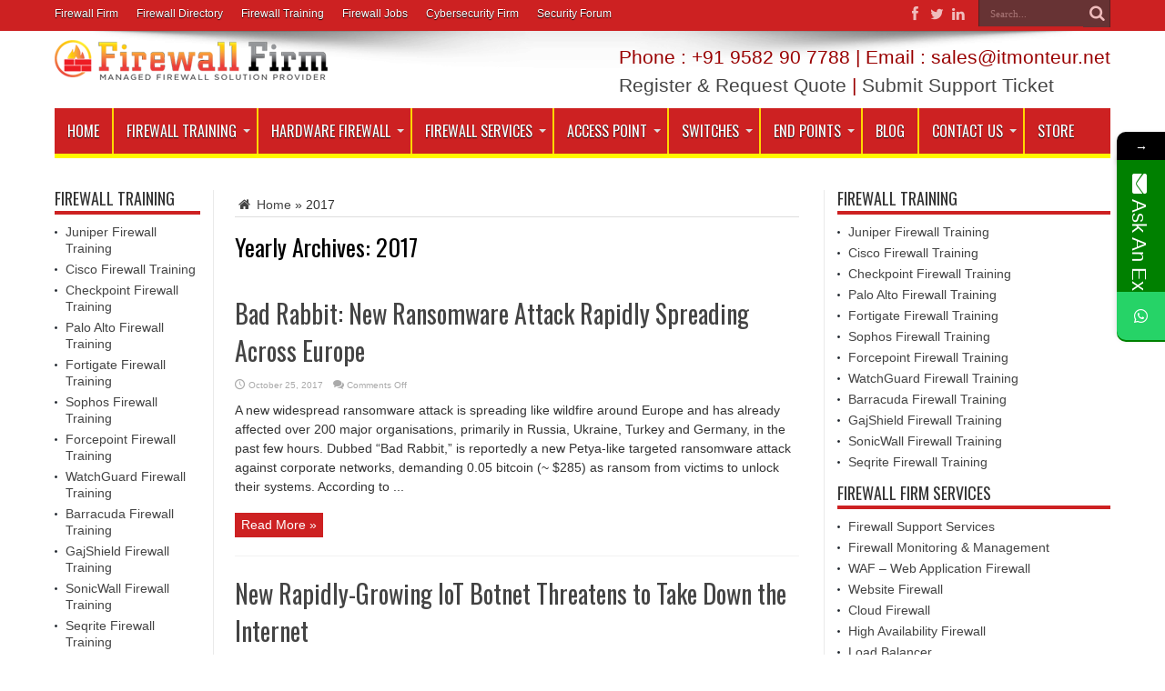

--- FILE ---
content_type: text/html; charset=UTF-8
request_url: https://firewall.training/2017/
body_size: 41625
content:
<!DOCTYPE html>
<html dir="ltr" lang="en-US" prefix="og: https://ogp.me/ns#" prefix="og: http://ogp.me/ns#">
<head>
<meta name="google-adsense-account" content="ca-pub-5036661814401470">
<meta charset="UTF-8" />
<meta name="ahrefs-site-verification" content="903fa0c6379b3cebd9e5641cd97f536a816365c32c7465674f85956223062a46">
<script async src="https://pagead2.googlesyndication.com/pagead/js/adsbygoogle.js?client=ca-pub-5036661814401470"
     crossorigin="anonymous"></script>

<link rel="profile" href="http://gmpg.org/xfn/11" />
<link rel="pingback" href="https://firewall.training/xmlrpc.php" />
<title>2017 | Firewall Training in India</title>
			<style>								
					form#stickyelements-form input::-moz-placeholder{
						color: #4F4F4F;
					} 
					form#stickyelements-form input::-ms-input-placeholder{
						color: #4F4F4F					} 
					form#stickyelements-form input::-webkit-input-placeholder{
						color: #4F4F4F					}
					form#stickyelements-form input::placeholder{
						color: #4F4F4F					}
					form#stickyelements-form textarea::placeholder {
						color: #4F4F4F					}
					form#stickyelements-form textarea::-moz-placeholder {
						color: #4F4F4F					}
			</style>	
				<style>img:is([sizes="auto" i], [sizes^="auto," i]) { contain-intrinsic-size: 3000px 1500px }</style>
	
		<!-- All in One SEO 4.5.8 - aioseo.com -->
		<meta name="robots" content="max-image-preview:large" />
		<meta name="google-site-verification" content="PkW8fixue_goEggTaTa3pVnf7QnCzL4Hife6Uw7Cg_U" />
		<meta name="msvalidate.01" content="0E38FD2BC91E186B97A024222C65CEC1" />
		<link rel="canonical" href="https://firewall.training/2017/" />
		<link rel="next" href="https://firewall.training/2017/page/2/" />
		<meta name="generator" content="All in One SEO (AIOSEO) 4.5.8" />
		<meta name="google" content="nositelinkssearchbox" />
		<script type="application/ld+json" class="aioseo-schema">
			{"@context":"https:\/\/schema.org","@graph":[{"@type":"BreadcrumbList","@id":"https:\/\/firewall.training\/2017\/#breadcrumblist","itemListElement":[{"@type":"ListItem","@id":"https:\/\/firewall.training\/#listItem","position":1,"name":"Home","item":"https:\/\/firewall.training\/","nextItem":"https:\/\/firewall.training\/2017\/#listItem"},{"@type":"ListItem","@id":"https:\/\/firewall.training\/2017\/#listItem","position":2,"name":"2017","previousItem":"https:\/\/firewall.training\/#listItem"}]},{"@type":"CollectionPage","@id":"https:\/\/firewall.training\/2017\/#collectionpage","url":"https:\/\/firewall.training\/2017\/","name":"2017 | Firewall Training in India","inLanguage":"en-US","isPartOf":{"@id":"https:\/\/firewall.training\/#website"},"breadcrumb":{"@id":"https:\/\/firewall.training\/2017\/#breadcrumblist"}},{"@type":"Organization","@id":"https:\/\/firewall.training\/#organization","name":"IT Monteur","url":"https:\/\/firewall.training\/","logo":{"@type":"ImageObject","url":"https:\/\/firewall.training\/wp-content\/uploads\/2021\/06\/itmonteur.png","@id":"https:\/\/firewall.training\/2017\/#organizationLogo","width":249,"height":68},"image":{"@id":"https:\/\/firewall.training\/#organizationLogo"},"sameAs":["https:\/\/facebook.com\/itmonteur","https:\/\/twitter.com\/itmonteur","https:\/\/instagram.com\/itmonteur","https:\/\/pinterest.com\/itmonteur","https:\/\/youtube.com\/itmonteur","https:\/\/linkedin.com\/in\/itmonteur"],"contactPoint":{"@type":"ContactPoint","telephone":"+919582907788","contactType":"Sales"}},{"@type":"WebSite","@id":"https:\/\/firewall.training\/#website","url":"https:\/\/firewall.training\/","name":"Firewall Training Provider in India","alternateName":"Cyber Security Training Provider in India","description":"Cyber Security Training & Firewall Training Provider in India","inLanguage":"en-US","publisher":{"@id":"https:\/\/firewall.training\/#organization"}}]}
		</script>
		<!-- All in One SEO -->

<!-- Speed of this site is optimised by WP Performance Score Booster plugin v2.2 - https://dipakgajjar.com/wp-performance-score-booster/ -->
<link rel='dns-prefetch' href='//fonts.googleapis.com' />
<link rel="alternate" type="application/rss+xml" title="Firewall Training in India &raquo; Feed" href="https://firewall.training/feed/" />
<link rel="alternate" type="application/rss+xml" title="Firewall Training in India &raquo; Comments Feed" href="https://firewall.training/comments/feed/" />
<script type="text/javascript">
/* <![CDATA[ */
window._wpemojiSettings = {"baseUrl":"https:\/\/s.w.org\/images\/core\/emoji\/15.0.3\/72x72\/","ext":".png","svgUrl":"https:\/\/s.w.org\/images\/core\/emoji\/15.0.3\/svg\/","svgExt":".svg","source":{"concatemoji":"https:\/\/firewall.training\/wp-includes\/js\/wp-emoji-release.min.js"}};
/*! This file is auto-generated */
!function(i,n){var o,s,e;function c(e){try{var t={supportTests:e,timestamp:(new Date).valueOf()};sessionStorage.setItem(o,JSON.stringify(t))}catch(e){}}function p(e,t,n){e.clearRect(0,0,e.canvas.width,e.canvas.height),e.fillText(t,0,0);var t=new Uint32Array(e.getImageData(0,0,e.canvas.width,e.canvas.height).data),r=(e.clearRect(0,0,e.canvas.width,e.canvas.height),e.fillText(n,0,0),new Uint32Array(e.getImageData(0,0,e.canvas.width,e.canvas.height).data));return t.every(function(e,t){return e===r[t]})}function u(e,t,n){switch(t){case"flag":return n(e,"\ud83c\udff3\ufe0f\u200d\u26a7\ufe0f","\ud83c\udff3\ufe0f\u200b\u26a7\ufe0f")?!1:!n(e,"\ud83c\uddfa\ud83c\uddf3","\ud83c\uddfa\u200b\ud83c\uddf3")&&!n(e,"\ud83c\udff4\udb40\udc67\udb40\udc62\udb40\udc65\udb40\udc6e\udb40\udc67\udb40\udc7f","\ud83c\udff4\u200b\udb40\udc67\u200b\udb40\udc62\u200b\udb40\udc65\u200b\udb40\udc6e\u200b\udb40\udc67\u200b\udb40\udc7f");case"emoji":return!n(e,"\ud83d\udc26\u200d\u2b1b","\ud83d\udc26\u200b\u2b1b")}return!1}function f(e,t,n){var r="undefined"!=typeof WorkerGlobalScope&&self instanceof WorkerGlobalScope?new OffscreenCanvas(300,150):i.createElement("canvas"),a=r.getContext("2d",{willReadFrequently:!0}),o=(a.textBaseline="top",a.font="600 32px Arial",{});return e.forEach(function(e){o[e]=t(a,e,n)}),o}function t(e){var t=i.createElement("script");t.src=e,t.defer=!0,i.head.appendChild(t)}"undefined"!=typeof Promise&&(o="wpEmojiSettingsSupports",s=["flag","emoji"],n.supports={everything:!0,everythingExceptFlag:!0},e=new Promise(function(e){i.addEventListener("DOMContentLoaded",e,{once:!0})}),new Promise(function(t){var n=function(){try{var e=JSON.parse(sessionStorage.getItem(o));if("object"==typeof e&&"number"==typeof e.timestamp&&(new Date).valueOf()<e.timestamp+604800&&"object"==typeof e.supportTests)return e.supportTests}catch(e){}return null}();if(!n){if("undefined"!=typeof Worker&&"undefined"!=typeof OffscreenCanvas&&"undefined"!=typeof URL&&URL.createObjectURL&&"undefined"!=typeof Blob)try{var e="postMessage("+f.toString()+"("+[JSON.stringify(s),u.toString(),p.toString()].join(",")+"));",r=new Blob([e],{type:"text/javascript"}),a=new Worker(URL.createObjectURL(r),{name:"wpTestEmojiSupports"});return void(a.onmessage=function(e){c(n=e.data),a.terminate(),t(n)})}catch(e){}c(n=f(s,u,p))}t(n)}).then(function(e){for(var t in e)n.supports[t]=e[t],n.supports.everything=n.supports.everything&&n.supports[t],"flag"!==t&&(n.supports.everythingExceptFlag=n.supports.everythingExceptFlag&&n.supports[t]);n.supports.everythingExceptFlag=n.supports.everythingExceptFlag&&!n.supports.flag,n.DOMReady=!1,n.readyCallback=function(){n.DOMReady=!0}}).then(function(){return e}).then(function(){var e;n.supports.everything||(n.readyCallback(),(e=n.source||{}).concatemoji?t(e.concatemoji):e.wpemoji&&e.twemoji&&(t(e.twemoji),t(e.wpemoji)))}))}((window,document),window._wpemojiSettings);
/* ]]> */
</script>
<style id='wp-emoji-styles-inline-css' type='text/css'>

	img.wp-smiley, img.emoji {
		display: inline !important;
		border: none !important;
		box-shadow: none !important;
		height: 1em !important;
		width: 1em !important;
		margin: 0 0.07em !important;
		vertical-align: -0.1em !important;
		background: none !important;
		padding: 0 !important;
	}
</style>
<link rel='stylesheet' id='wp-block-library-css' href='https://firewall.training/wp-includes/css/dist/block-library/style.min.css' type='text/css' media='all' />
<style id='classic-theme-styles-inline-css' type='text/css'>
/*! This file is auto-generated */
.wp-block-button__link{color:#fff;background-color:#32373c;border-radius:9999px;box-shadow:none;text-decoration:none;padding:calc(.667em + 2px) calc(1.333em + 2px);font-size:1.125em}.wp-block-file__button{background:#32373c;color:#fff;text-decoration:none}
</style>
<style id='global-styles-inline-css' type='text/css'>
:root{--wp--preset--aspect-ratio--square: 1;--wp--preset--aspect-ratio--4-3: 4/3;--wp--preset--aspect-ratio--3-4: 3/4;--wp--preset--aspect-ratio--3-2: 3/2;--wp--preset--aspect-ratio--2-3: 2/3;--wp--preset--aspect-ratio--16-9: 16/9;--wp--preset--aspect-ratio--9-16: 9/16;--wp--preset--color--black: #000000;--wp--preset--color--cyan-bluish-gray: #abb8c3;--wp--preset--color--white: #ffffff;--wp--preset--color--pale-pink: #f78da7;--wp--preset--color--vivid-red: #cf2e2e;--wp--preset--color--luminous-vivid-orange: #ff6900;--wp--preset--color--luminous-vivid-amber: #fcb900;--wp--preset--color--light-green-cyan: #7bdcb5;--wp--preset--color--vivid-green-cyan: #00d084;--wp--preset--color--pale-cyan-blue: #8ed1fc;--wp--preset--color--vivid-cyan-blue: #0693e3;--wp--preset--color--vivid-purple: #9b51e0;--wp--preset--gradient--vivid-cyan-blue-to-vivid-purple: linear-gradient(135deg,rgba(6,147,227,1) 0%,rgb(155,81,224) 100%);--wp--preset--gradient--light-green-cyan-to-vivid-green-cyan: linear-gradient(135deg,rgb(122,220,180) 0%,rgb(0,208,130) 100%);--wp--preset--gradient--luminous-vivid-amber-to-luminous-vivid-orange: linear-gradient(135deg,rgba(252,185,0,1) 0%,rgba(255,105,0,1) 100%);--wp--preset--gradient--luminous-vivid-orange-to-vivid-red: linear-gradient(135deg,rgba(255,105,0,1) 0%,rgb(207,46,46) 100%);--wp--preset--gradient--very-light-gray-to-cyan-bluish-gray: linear-gradient(135deg,rgb(238,238,238) 0%,rgb(169,184,195) 100%);--wp--preset--gradient--cool-to-warm-spectrum: linear-gradient(135deg,rgb(74,234,220) 0%,rgb(151,120,209) 20%,rgb(207,42,186) 40%,rgb(238,44,130) 60%,rgb(251,105,98) 80%,rgb(254,248,76) 100%);--wp--preset--gradient--blush-light-purple: linear-gradient(135deg,rgb(255,206,236) 0%,rgb(152,150,240) 100%);--wp--preset--gradient--blush-bordeaux: linear-gradient(135deg,rgb(254,205,165) 0%,rgb(254,45,45) 50%,rgb(107,0,62) 100%);--wp--preset--gradient--luminous-dusk: linear-gradient(135deg,rgb(255,203,112) 0%,rgb(199,81,192) 50%,rgb(65,88,208) 100%);--wp--preset--gradient--pale-ocean: linear-gradient(135deg,rgb(255,245,203) 0%,rgb(182,227,212) 50%,rgb(51,167,181) 100%);--wp--preset--gradient--electric-grass: linear-gradient(135deg,rgb(202,248,128) 0%,rgb(113,206,126) 100%);--wp--preset--gradient--midnight: linear-gradient(135deg,rgb(2,3,129) 0%,rgb(40,116,252) 100%);--wp--preset--font-size--small: 13px;--wp--preset--font-size--medium: 20px;--wp--preset--font-size--large: 36px;--wp--preset--font-size--x-large: 42px;--wp--preset--spacing--20: 0.44rem;--wp--preset--spacing--30: 0.67rem;--wp--preset--spacing--40: 1rem;--wp--preset--spacing--50: 1.5rem;--wp--preset--spacing--60: 2.25rem;--wp--preset--spacing--70: 3.38rem;--wp--preset--spacing--80: 5.06rem;--wp--preset--shadow--natural: 6px 6px 9px rgba(0, 0, 0, 0.2);--wp--preset--shadow--deep: 12px 12px 50px rgba(0, 0, 0, 0.4);--wp--preset--shadow--sharp: 6px 6px 0px rgba(0, 0, 0, 0.2);--wp--preset--shadow--outlined: 6px 6px 0px -3px rgba(255, 255, 255, 1), 6px 6px rgba(0, 0, 0, 1);--wp--preset--shadow--crisp: 6px 6px 0px rgba(0, 0, 0, 1);}:where(.is-layout-flex){gap: 0.5em;}:where(.is-layout-grid){gap: 0.5em;}body .is-layout-flex{display: flex;}.is-layout-flex{flex-wrap: wrap;align-items: center;}.is-layout-flex > :is(*, div){margin: 0;}body .is-layout-grid{display: grid;}.is-layout-grid > :is(*, div){margin: 0;}:where(.wp-block-columns.is-layout-flex){gap: 2em;}:where(.wp-block-columns.is-layout-grid){gap: 2em;}:where(.wp-block-post-template.is-layout-flex){gap: 1.25em;}:where(.wp-block-post-template.is-layout-grid){gap: 1.25em;}.has-black-color{color: var(--wp--preset--color--black) !important;}.has-cyan-bluish-gray-color{color: var(--wp--preset--color--cyan-bluish-gray) !important;}.has-white-color{color: var(--wp--preset--color--white) !important;}.has-pale-pink-color{color: var(--wp--preset--color--pale-pink) !important;}.has-vivid-red-color{color: var(--wp--preset--color--vivid-red) !important;}.has-luminous-vivid-orange-color{color: var(--wp--preset--color--luminous-vivid-orange) !important;}.has-luminous-vivid-amber-color{color: var(--wp--preset--color--luminous-vivid-amber) !important;}.has-light-green-cyan-color{color: var(--wp--preset--color--light-green-cyan) !important;}.has-vivid-green-cyan-color{color: var(--wp--preset--color--vivid-green-cyan) !important;}.has-pale-cyan-blue-color{color: var(--wp--preset--color--pale-cyan-blue) !important;}.has-vivid-cyan-blue-color{color: var(--wp--preset--color--vivid-cyan-blue) !important;}.has-vivid-purple-color{color: var(--wp--preset--color--vivid-purple) !important;}.has-black-background-color{background-color: var(--wp--preset--color--black) !important;}.has-cyan-bluish-gray-background-color{background-color: var(--wp--preset--color--cyan-bluish-gray) !important;}.has-white-background-color{background-color: var(--wp--preset--color--white) !important;}.has-pale-pink-background-color{background-color: var(--wp--preset--color--pale-pink) !important;}.has-vivid-red-background-color{background-color: var(--wp--preset--color--vivid-red) !important;}.has-luminous-vivid-orange-background-color{background-color: var(--wp--preset--color--luminous-vivid-orange) !important;}.has-luminous-vivid-amber-background-color{background-color: var(--wp--preset--color--luminous-vivid-amber) !important;}.has-light-green-cyan-background-color{background-color: var(--wp--preset--color--light-green-cyan) !important;}.has-vivid-green-cyan-background-color{background-color: var(--wp--preset--color--vivid-green-cyan) !important;}.has-pale-cyan-blue-background-color{background-color: var(--wp--preset--color--pale-cyan-blue) !important;}.has-vivid-cyan-blue-background-color{background-color: var(--wp--preset--color--vivid-cyan-blue) !important;}.has-vivid-purple-background-color{background-color: var(--wp--preset--color--vivid-purple) !important;}.has-black-border-color{border-color: var(--wp--preset--color--black) !important;}.has-cyan-bluish-gray-border-color{border-color: var(--wp--preset--color--cyan-bluish-gray) !important;}.has-white-border-color{border-color: var(--wp--preset--color--white) !important;}.has-pale-pink-border-color{border-color: var(--wp--preset--color--pale-pink) !important;}.has-vivid-red-border-color{border-color: var(--wp--preset--color--vivid-red) !important;}.has-luminous-vivid-orange-border-color{border-color: var(--wp--preset--color--luminous-vivid-orange) !important;}.has-luminous-vivid-amber-border-color{border-color: var(--wp--preset--color--luminous-vivid-amber) !important;}.has-light-green-cyan-border-color{border-color: var(--wp--preset--color--light-green-cyan) !important;}.has-vivid-green-cyan-border-color{border-color: var(--wp--preset--color--vivid-green-cyan) !important;}.has-pale-cyan-blue-border-color{border-color: var(--wp--preset--color--pale-cyan-blue) !important;}.has-vivid-cyan-blue-border-color{border-color: var(--wp--preset--color--vivid-cyan-blue) !important;}.has-vivid-purple-border-color{border-color: var(--wp--preset--color--vivid-purple) !important;}.has-vivid-cyan-blue-to-vivid-purple-gradient-background{background: var(--wp--preset--gradient--vivid-cyan-blue-to-vivid-purple) !important;}.has-light-green-cyan-to-vivid-green-cyan-gradient-background{background: var(--wp--preset--gradient--light-green-cyan-to-vivid-green-cyan) !important;}.has-luminous-vivid-amber-to-luminous-vivid-orange-gradient-background{background: var(--wp--preset--gradient--luminous-vivid-amber-to-luminous-vivid-orange) !important;}.has-luminous-vivid-orange-to-vivid-red-gradient-background{background: var(--wp--preset--gradient--luminous-vivid-orange-to-vivid-red) !important;}.has-very-light-gray-to-cyan-bluish-gray-gradient-background{background: var(--wp--preset--gradient--very-light-gray-to-cyan-bluish-gray) !important;}.has-cool-to-warm-spectrum-gradient-background{background: var(--wp--preset--gradient--cool-to-warm-spectrum) !important;}.has-blush-light-purple-gradient-background{background: var(--wp--preset--gradient--blush-light-purple) !important;}.has-blush-bordeaux-gradient-background{background: var(--wp--preset--gradient--blush-bordeaux) !important;}.has-luminous-dusk-gradient-background{background: var(--wp--preset--gradient--luminous-dusk) !important;}.has-pale-ocean-gradient-background{background: var(--wp--preset--gradient--pale-ocean) !important;}.has-electric-grass-gradient-background{background: var(--wp--preset--gradient--electric-grass) !important;}.has-midnight-gradient-background{background: var(--wp--preset--gradient--midnight) !important;}.has-small-font-size{font-size: var(--wp--preset--font-size--small) !important;}.has-medium-font-size{font-size: var(--wp--preset--font-size--medium) !important;}.has-large-font-size{font-size: var(--wp--preset--font-size--large) !important;}.has-x-large-font-size{font-size: var(--wp--preset--font-size--x-large) !important;}
:where(.wp-block-post-template.is-layout-flex){gap: 1.25em;}:where(.wp-block-post-template.is-layout-grid){gap: 1.25em;}
:where(.wp-block-columns.is-layout-flex){gap: 2em;}:where(.wp-block-columns.is-layout-grid){gap: 2em;}
:root :where(.wp-block-pullquote){font-size: 1.5em;line-height: 1.6;}
</style>
<link rel='stylesheet' id='wpsm_ac-font-awesome-front-css' href='https://firewall.training/wp-content/plugins/responsive-accordion-and-collapse/css/font-awesome/css/font-awesome.min.css' type='text/css' media='all' />
<link rel='stylesheet' id='wpsm_ac_bootstrap-front-css' href='https://firewall.training/wp-content/plugins/responsive-accordion-and-collapse/css/bootstrap-front.css' type='text/css' media='all' />
<link rel='stylesheet' id='woocommerce-layout-css' href='https://firewall.training/wp-content/plugins/woocommerce/assets/css/woocommerce-layout.css' type='text/css' media='all' />
<link rel='stylesheet' id='woocommerce-smallscreen-css' href='https://firewall.training/wp-content/plugins/woocommerce/assets/css/woocommerce-smallscreen.css' type='text/css' media='only screen and (max-width: 768px)' />
<link rel='stylesheet' id='woocommerce-general-css' href='https://firewall.training/wp-content/plugins/woocommerce/assets/css/woocommerce.css' type='text/css' media='all' />
<style id='woocommerce-inline-inline-css' type='text/css'>
.woocommerce form .form-row .required { visibility: visible; }
</style>
<link rel='stylesheet' id='tie-style-css' href='https://firewall.training/wp-content/themes/jarida/style.css' type='text/css' media='all' />
<link rel='stylesheet' id='tie-woocommerce-css' href='https://firewall.training/wp-content/themes/jarida/css/woocommerce.css' type='text/css' media='all' />
<link rel='stylesheet' id='Oswald-css' href='https://fonts.googleapis.com/css?family=Oswald%3Aregular%2C700' type='text/css' media='all' />
<link rel='stylesheet' id='font-awesome-css-css' href='https://firewall.training/wp-content/plugins/mystickyelements/css/font-awesome.min.css' type='text/css' media='all' />
<link rel='stylesheet' id='mystickyelements-front-css-css' href='https://firewall.training/wp-content/plugins/mystickyelements/css/mystickyelements-front.min.css' type='text/css' media='all' />
<style id='mystickyelements-front-css-inline-css' type='text/css'>
.mystickyelements-fixed,
									.mystickyelements-fixed ul,
									form#stickyelements-form select,
									form#stickyelements-form input,
									form#stickyelements-form textarea,
									.element-contact-form h3 {
										font-family: Arial;
									}.mystickyelements-contact-form[dir="rtl"],
									.mystickyelements-contact-form[dir="rtl"] .element-contact-form h3,
									.mystickyelements-contact-form[dir="rtl"] form#stickyelements-form input,
									.mystickyelements-contact-form[dir="rtl"] form#stickyelements-form textarea,
									.mystickyelements-fixed[dir="rtl"] .mystickyelements-social-icon,
									.mystickyelements-fixed[dir="rtl"] .mystickyelements-social-text,
									html[dir="rtl"] .mystickyelements-contact-form,
									html[dir="rtl"] .mystickyelements-contact-form .element-contact-form h3,
									html[dir="rtl"] .mystickyelements-contact-form form#stickyelements-form input,
									html[dir="rtl"] .mystickyelements-contact-form form#stickyelements-form textarea,
									html[dir="rtl"] .mystickyelements-fixed .mystickyelements-social-icon,
									html[dir="rtl"] .mystickyelements-fixed .mystickyelements-social-text {
										font-family: Arial;
									}
</style>
<link rel='stylesheet' id='intl-tel-input-css' href='https://firewall.training/wp-content/plugins/mystickyelements/intl-tel-input-src/build/css/intlTelInput.css' type='text/css' media='all' />
<script type="text/javascript" src="https://firewall.training/wp-includes/js/jquery/jquery.min.js" id="jquery-core-js"></script>
<script type="text/javascript" src="https://firewall.training/wp-includes/js/jquery/jquery-migrate.min.js" id="jquery-migrate-js"></script>
<script type="text/javascript" src="https://firewall.training/wp-content/plugins/woocommerce/assets/js/jquery-blockui/jquery.blockUI.min.js" id="jquery-blockui-js" defer="defer" data-wp-strategy="defer"></script>
<script type="text/javascript" id="wc-add-to-cart-js-extra">
/* <![CDATA[ */
var wc_add_to_cart_params = {"ajax_url":"\/wp-admin\/admin-ajax.php","wc_ajax_url":"\/?wc-ajax=%%endpoint%%","i18n_view_cart":"View cart","cart_url":"https:\/\/firewall.training\/cart\/","is_cart":"","cart_redirect_after_add":"yes"};
/* ]]> */
</script>
<script type="text/javascript" src="https://firewall.training/wp-content/plugins/woocommerce/assets/js/frontend/add-to-cart.min.js" id="wc-add-to-cart-js" defer="defer" data-wp-strategy="defer"></script>
<script type="text/javascript" src="https://firewall.training/wp-content/plugins/woocommerce/assets/js/js-cookie/js.cookie.min.js" id="js-cookie-js" defer="defer" data-wp-strategy="defer"></script>
<script type="text/javascript" id="woocommerce-js-extra">
/* <![CDATA[ */
var woocommerce_params = {"ajax_url":"\/wp-admin\/admin-ajax.php","wc_ajax_url":"\/?wc-ajax=%%endpoint%%"};
/* ]]> */
</script>
<script type="text/javascript" src="https://firewall.training/wp-content/plugins/woocommerce/assets/js/frontend/woocommerce.min.js" id="woocommerce-js" defer="defer" data-wp-strategy="defer"></script>
<link rel="https://api.w.org/" href="https://firewall.training/wp-json/" /><link rel="EditURI" type="application/rsd+xml" title="RSD" href="https://firewall.training/xmlrpc.php?rsd" />
<meta name="generator" content="WordPress 6.7.4" />
<meta name="generator" content="WooCommerce 8.4.2" />
<style id="mystickymenu" type="text/css">#mysticky-nav { width:100%; position: static; }#mysticky-nav.wrapfixed { position:fixed; left: 0px; margin-top:0px;  z-index: 99990; -webkit-transition: 0.3s; -moz-transition: 0.3s; -o-transition: 0.3s; transition: 0.3s; -ms-filter:"progid:DXImageTransform.Microsoft.Alpha(Opacity=90)"; filter: alpha(opacity=90); opacity:0.9; background-color: #f7f5e7;}#mysticky-nav.wrapfixed .myfixed{ background-color: #f7f5e7; position: relative;top: auto;left: auto;right: auto;}#mysticky-nav .myfixed { margin:0 auto; float:none; border:0px; background:none; max-width:100%; }</style>			<style type="text/css">
																															</style>
			<link rel="shortcut icon" href="https://firewall.training/wp-content/uploads/2018/07/logo_firewallfirm-copy2.png" title="Favicon" /><!--[if IE]>
<script type="text/javascript">jQuery(document).ready(function (){ jQuery(".menu-item").has("ul").children("a").attr("aria-haspopup", "true");});</script>
<![endif]-->
<!--[if lt IE 9]>
<script src="https://firewall.training/wp-content/themes/jarida/js/html5.js"></script>
<script src="https://firewall.training/wp-content/themes/jarida/js/selectivizr-min.js"></script>
<![endif]-->
<!--[if IE 8]>
<link rel="stylesheet" type="text/css" media="all" href="https://firewall.training/wp-content/themes/jarida/css/ie8.css" />
<![endif]-->
<meta http-equiv="X-UA-Compatible" content="IE=edge,chrome=1" />
<meta name="viewport" content="width=device-width, initial-scale=1, maximum-scale=1, user-scalable=no" />
<style type="text/css" media="screen">

body {
 background-image : url(https://firewall.training/wp-content/themes/jarida/images/patterns/body-bg20.png);background-position: top center;
}
	.top-nav, .top-nav ul ul {background-color:#cd2122;}
.top-nav ul li a , .top-nav ul ul a {
	color: #ffffff !important;	}
#main-nav, #main-nav ul ul, #main-nav ul li.mega-menu .mega-menu-block {background-color:#cd2122 !important;;}
#main-nav ul li a , #main-nav ul ul a , #main-nav ul.sub-menu a {
	color: #ffffff !important;	}
#main-nav ul li.current-menu-item a  {
	color: #FFD700 !important;	text-shadow: 0 1px 1px #FFD700 !important;}
#main-nav ul li {
	border-color: #FFD700;
}
#main-nav ul ul li, #main-nav ul ul li:first-child {
	border-top-color: #FFD700;
}
#main-nav ul li a {
	border-left-color: #FFD700;
}
#main-nav ul ul li, #main-nav ul ul li:first-child {
	border-bottom-color: #FFD700;
}

footer , .footer-bottom{background:#cd2122     ;}
table {
  border-collapse: collapse;
  border-spacing: 0;
  width: 100%;
}
.box{width: 21%;
  float: left; text-align:center;}
.wide-cat-box .wide-news-item {
    width: 32%;
    float: left;}
td{width:24%}
.box6{width:48%; float:left;}
@media only screen and (max-width: 985px) and (min-width: 768px){
.box{width: 21%;
  float: left;}
.wide-cat-box .wide-news-item {
    width: 99%;
    float: left;}
td{width:24%}
.box6{width:98%; float:left;}
}
@media only screen and (max-width: 767px) and (min-width: 480px){
.box{width: 100%;
  float: left;}
.wide-cat-box .wide-news-item {
    width: 99%;
    float: left;}
td{width:99%}
.box6{width:98%; float:left;}
}
@media only screen and (max-width: 479px) and (min-width: 320px){
.box{width: 100%;
  float: left;}
.wide-cat-box .wide-news-item {
    width: 99%;
    float: left;}
td{width:99%}
.box6{width:98%; float:left;}
}

</style>
<link rel="apple-touch-icon-precomposed" sizes="144x144" href="https://firewall.training/wp-content/uploads/2018/07/logo_firewallfirm-copy2.png" />
<link rel="apple-touch-icon-precomposed" sizes="120x120" href="https://firewall.training/wp-content/uploads/2018/07/logo_firewallfirm-copy2.png" />
<link rel="apple-touch-icon-precomposed" sizes="72x72" href="https://firewall.training/wp-content/uploads/2018/07/logo_firewallfirm-copy2.png" />
<link rel="apple-touch-icon-precomposed" href="https://firewall.training/wp-content/uploads/2018/07/logo_firewallfirm-copy2.png" />

	<noscript><style>.woocommerce-product-gallery{ opacity: 1 !important; }</style></noscript>
			<style type="text/css" id="wp-custom-css">
			@media only screen and (max-width: 350px)
.content .flexslider {
    width: 100%!important;
	width:320px !important;
}		</style>
		</head>
<body id="top" class="archive date theme-jarida woocommerce-no-js">
	<div class="background-cover"></div>
	<div class="wrapper full-site animated">
				<div class="top-nav fade-in animated1 head_menu">
			<div class="container">
				<div class="search-block">
					<form method="get" id="searchform" action="https://firewall.training/">
						<button class="search-button" type="submit" value="Search"></button>
						<input type="text" id="s" name="s" value="Search..." onfocus="if (this.value == 'Search...') {this.value = '';}" onblur="if (this.value == '') {this.value = 'Search...';}"  />
					</form>
				</div><!-- .search-block /-->
						<div class="social-icons icon_flat">
		<a class="tooldown" title="Facebook" href="https://www.facebook.com/firewallfirm" target="_blank"><i class="tieicon-facebook"></i></a><a class="tooldown" title="Twitter" href="https://twitter.com/itmonteur" target="_blank"><i class="tieicon-twitter"></i></a><a class="tooldown" title="LinkedIn" href="https://www.linkedin.com/company/it-monteur/" target="_blank"><i class="tieicon-linkedin"></i></a>	</div>


				<div class="top-menu"><ul id="menu-top" class="menu"><li id="menu-item-13484" class="menu-item menu-item-type-custom menu-item-object-custom menu-item-home menu-item-13484"><a href="https://firewall.training">Firewall Firm</a></li>
<li id="menu-item-13485" class="menu-item menu-item-type-custom menu-item-object-custom menu-item-13485"><a href="https://firewall.directory">Firewall Directory</a></li>
<li id="menu-item-13490" class="menu-item menu-item-type-custom menu-item-object-custom menu-item-home menu-item-13490"><a href="https://firewall.training">Firewall Training</a></li>
<li id="menu-item-13486" class="menu-item menu-item-type-custom menu-item-object-custom menu-item-13486"><a href="https://firewalljobs.com">Firewall Jobs</a></li>
<li id="menu-item-13487" class="menu-item menu-item-type-custom menu-item-object-custom menu-item-13487"><a href="https://cybersecurity.firm.in">Cybersecurity Firm</a></li>
<li id="menu-item-13489" class="menu-item menu-item-type-custom menu-item-object-custom menu-item-13489"><a href="https://securityforum.in/">Security Forum</a></li>
</ul></div>				
			</div>
		</div><!-- .top-menu /-->
		
		<div class="container">
		<header id="theme-header">
		<div class="header-content fade-in animated1">
			<div class="logo">
			<h2>								<a title="Firewall Training in India" href="https://firewall.training/">
					<img src="https://firewall.training/wp-content/uploads/2020/05/firewallfirm.png" alt="Firewall Training in India" /><strong>Firewall Training in India Cyber Security Training &amp; Firewall Training Provider in India</strong>
				</a>
			</h2>			</div><!-- .logo /-->
			<div class="e3lan-top">					<style type="text/css">
<!--
.style3 {color: #990000; }
-->
</style>
<h2 class="style3">Phone : +91 9582 90 7788 | Email : sales@itmonteur.net</h2>
<h2><span class="style3"><a href="http://my.itmonteur.net/register.php" target="_blank">Register & Request Quote</a> | <a href="http://my.itmonteur.net/submitticket.php?step=2&deptid=2" target="_blank">Submit Support Ticket</a></span></h2>				</div>			<div class="clear"></div>
		</div>
									<nav id="main-nav" class="fade-in animated2 fixed-enabled">
				<div class="container">
				<div class="main-menu"><ul id="menu-main_menu" class="menu"><li id="menu-item-10" class="menu-item  menu-item-type-custom  menu-item-object-custom  menu-item-home"><a title="Firewall Firm" href="https://firewall.training/">Home</a></li>
<li id="menu-item-243975" class="menu-item  menu-item-type-post_type  menu-item-object-post  menu-item-has-children"><a href="https://firewall.training/firewall-training/">Firewall Training</a>
<ul class="sub-menu">
	<li id="menu-item-245235" class="menu-item  menu-item-type-post_type  menu-item-object-post  menu-item-has-children"><a title="Software Firewall Training" href="https://firewall.training/software-firewall-training/">Software Firewall Training</a>
	<ul class="sub-menu">
		<li id="menu-item-245241" class="menu-item  menu-item-type-post_type  menu-item-object-post"><a title="pfSense Firewall Training" href="https://firewall.training/pfsense-firewall-training/">pfSense Firewall Training</a></li>
		<li id="menu-item-245240" class="menu-item  menu-item-type-post_type  menu-item-object-post"><a title="Endian Firewall Training" href="https://firewall.training/endian-firewall-training/">Endian Firewall Training</a></li>
		<li id="menu-item-245239" class="menu-item  menu-item-type-post_type  menu-item-object-post"><a title="SmoothWall Firewall Training" href="https://firewall.training/smoothwall-firewall-training/">SmoothWall Firewall Training</a></li>
		<li id="menu-item-245238" class="menu-item  menu-item-type-post_type  menu-item-object-post"><a title="OPNsense Firewall Training" href="https://firewall.training/opnsense-firewall-training/">OPNsense Firewall Training</a></li>
		<li id="menu-item-245237" class="menu-item  menu-item-type-post_type  menu-item-object-post"><a title="VYos Firewall Training" href="https://firewall.training/vyos-firewall-training/">VYos Firewall Training</a></li>
		<li id="menu-item-245236" class="menu-item  menu-item-type-post_type  menu-item-object-post"><a title="Untangle Firewall Training" href="https://firewall.training/untangle-firewall-training/">Untangle Firewall Training</a></li>
	</ul> <!--End Sub Menu -->
</li>
	<li id="menu-item-243974" class="menu-item  menu-item-type-post_type  menu-item-object-post  menu-item-has-children"><a href="https://firewall.training/juniper-firewall-training/">Juniper Firewall Training</a>
	<ul class="sub-menu">
		<li id="menu-item-244001" class="menu-item  menu-item-type-post_type  menu-item-object-post  menu-item-has-children"><a title="Juniper Service Provider Routing and Switching" href="https://firewall.training/juniper-service-provider-routing-and-switching-training/">Juniper Routing and Switching</a>
		<ul class="sub-menu">
			<li id="menu-item-244721" class="menu-item  menu-item-type-post_type  menu-item-object-post"><a href="https://firewall.training/juniper-routing-and-switching-associate-jncia-junos/">Juniper Routing And Switching Associate (JNCIA-Junos)</a></li>
			<li id="menu-item-244720" class="menu-item  menu-item-type-post_type  menu-item-object-post"><a href="https://firewall.training/juniper-service-provider-routing-and-switching-specialist-jncis-sp/">Juniper Service Provider Routing And Switching Specialist (JNCIS-SP)</a></li>
			<li id="menu-item-244719" class="menu-item  menu-item-type-post_type  menu-item-object-post"><a href="https://firewall.training/juniper-service-provider-routing-and-switching-professional-jncip-sp/">Juniper Service Provider Routing And Switching  Professional (JNCIP-SP)</a></li>
			<li id="menu-item-244718" class="menu-item  menu-item-type-post_type  menu-item-object-post"><a href="https://firewall.training/juniper-service-provider-routing-and-switching-expert-jncie-sp/">Juniper Service Provider Routing And Switching Expert (JNCIE-SP)</a></li>
		</ul> <!--End Sub Menu -->
</li>
		<li id="menu-item-244677" class="menu-item  menu-item-type-post_type  menu-item-object-post  menu-item-has-children"><a title="Juniper Enterprise Routing and Switching Training" href="https://firewall.training/juniper-enterprise-routing-and-switching-training/">Juniper Enterprise Routing and Switching Training</a>
		<ul class="sub-menu">
			<li id="menu-item-244953" class="menu-item  menu-item-type-post_type  menu-item-object-post"><a href="https://firewall.training/juniper-enterprise-routing-and-switching-associate-jncia-junos/">Juniper Enterprise Routing and Switching Associate (JNCIA-Junos)</a></li>
			<li id="menu-item-244952" class="menu-item  menu-item-type-post_type  menu-item-object-post"><a href="https://firewall.training/juniper-enterprise-routing-and-switching-specialist-jncis-ent/">Juniper Enterprise Routing and Switching Specialist (JNCIS-ENT)</a></li>
			<li id="menu-item-244951" class="menu-item  menu-item-type-post_type  menu-item-object-post"><a href="https://firewall.training/juniper-enterprise-routing-and-switching-professional-jncip-ent/">Juniper Enterprise Routing and Switching Professional (JNCIP-ENT)</a></li>
			<li id="menu-item-244950" class="menu-item  menu-item-type-post_type  menu-item-object-post"><a href="https://firewall.training/juniper-enterprise-routing-and-switching-expert-jncie-ent/">Juniper Enterprise Routing and Switching Expert (JNCIE-ENT)</a></li>
		</ul> <!--End Sub Menu -->
</li>
		<li id="menu-item-243999" class="menu-item  menu-item-type-post_type  menu-item-object-post  menu-item-has-children"><a title="Juniper Data Center Training" href="https://firewall.training/juniper-data-center-training/">Juniper Data Center Training</a>
		<ul class="sub-menu">
			<li id="menu-item-244862" class="menu-item  menu-item-type-post_type  menu-item-object-post"><a href="https://firewall.training/juniper-data-center-associate-jncia-dc/">Juniper Data Center Associate (JNCIA-DC)</a></li>
			<li id="menu-item-244861" class="menu-item  menu-item-type-post_type  menu-item-object-post"><a href="https://firewall.training/juniper-data-center-specialist-jncis-dc/">Juniper Data Center Specialist (JNCIS-DC)</a></li>
			<li id="menu-item-244860" class="menu-item  menu-item-type-post_type  menu-item-object-post"><a href="https://firewall.training/juniper-data-center-professional-jncip-dc/">Juniper Data Center Professional (JNCIP-DC)</a></li>
			<li id="menu-item-244859" class="menu-item  menu-item-type-post_type  menu-item-object-post"><a href="https://firewall.training/juniper-data-center-expert-jncie-dc/">Juniper Data Center Expert (JNCIE-DC)</a></li>
		</ul> <!--End Sub Menu -->
</li>
		<li id="menu-item-243997" class="menu-item  menu-item-type-post_type  menu-item-object-post  menu-item-has-children"><a title="Juniper Cloud Training" href="https://firewall.training/juniper-cloud-training/">Juniper Cloud Training</a>
		<ul class="sub-menu">
			<li id="menu-item-244957" class="menu-item  menu-item-type-post_type  menu-item-object-post"><a href="https://firewall.training/juniper-cloud-associate-jncia-cloud/">Juniper Cloud Associate (JNCIA-Cloud)</a></li>
			<li id="menu-item-244955" class="menu-item  menu-item-type-post_type  menu-item-object-post"><a href="https://firewall.training/juniper-cloud-professional-jncip-cloud/">Juniper Cloud Professional (JNCIP-Cloud)</a></li>
			<li id="menu-item-244956" class="menu-item  menu-item-type-post_type  menu-item-object-post"><a href="https://firewall.training/juniper-cloud-specialist-jncis-cloud/">Juniper Cloud Specialist (JNCIS-Cloud)</a></li>
			<li id="menu-item-244954" class="menu-item  menu-item-type-post_type  menu-item-object-post"><a href="https://firewall.training/juniper-cloud-expert-jncie-cloud/">Juniper Cloud Expert (JNCIE-Cloud)</a></li>
		</ul> <!--End Sub Menu -->
</li>
		<li id="menu-item-244200" class="menu-item  menu-item-type-post_type  menu-item-object-post  menu-item-has-children"><a title="Juniper Security Training" href="https://firewall.training/juniper-security-training/">Juniper Security Training</a>
		<ul class="sub-menu">
			<li id="menu-item-244020" class="menu-item  menu-item-type-post_type  menu-item-object-post"><a title="Juniper Security Associate (JNCIA-SEC)" href="https://firewall.training/juniper-security-associate-jncia-sec/">Juniper Security Associate (JNCIA-SEC)</a></li>
			<li id="menu-item-244019" class="menu-item  menu-item-type-post_type  menu-item-object-post"><a title="Juniper Security Specialist (JNCIS-SEC)" href="https://firewall.training/juniper-security-specialist-jncis-sec/">Juniper Security Specialist (JNCIS-SEC)</a></li>
			<li id="menu-item-244018" class="menu-item  menu-item-type-post_type  menu-item-object-post"><a title="Juniper Security Professional (JNCIP-SEC)" href="https://firewall.training/juniper-security-professional-jncip-sec/">Juniper Security Professional (JNCIP-SEC)</a></li>
			<li id="menu-item-244017" class="menu-item  menu-item-type-post_type  menu-item-object-post"><a title="Juniper Security Expert (JNCIE-SEC)" href="https://firewall.training/juniper-security-expert-jncie-sec/">Juniper Security Expert (JNCIE-SEC)</a></li>
		</ul> <!--End Sub Menu -->
</li>
		<li id="menu-item-243996" class="menu-item  menu-item-type-post_type  menu-item-object-post  menu-item-has-children"><a title="Juniper Automation and DevOps" href="https://firewall.training/juniper-automation-and-devops/">Juniper Automation and DevOps</a>
		<ul class="sub-menu">
			<li id="menu-item-244959" class="menu-item  menu-item-type-post_type  menu-item-object-post"><a href="https://firewall.training/juniper-automation-and-devops-associate-jncia-devops/">Juniper Automation And DevOps Associate (JNCIA-DevOps)</a></li>
			<li id="menu-item-244958" class="menu-item  menu-item-type-post_type  menu-item-object-post"><a href="https://firewall.training/juniper-automation-and-devops-specialist-jncis-devops/">Juniper Automation And DevOps Specialist (JNCIS-DevOps)</a></li>
		</ul> <!--End Sub Menu -->
</li>
		<li id="menu-item-243995" class="menu-item  menu-item-type-post_type  menu-item-object-post  menu-item-has-children"><a title="Juniper Mist Training" href="https://firewall.training/juniper-mist-training/">Juniper Mist Training</a>
		<ul class="sub-menu">
			<li id="menu-item-244728" class="menu-item  menu-item-type-post_type  menu-item-object-post"><a href="https://firewall.training/juniper-mist-associate-jncia/">Juniper Mist Associate JNCIA</a></li>
			<li id="menu-item-244727" class="menu-item  menu-item-type-post_type  menu-item-object-post"><a href="https://firewall.training/juniper-mist-specialist-jncis/">Juniper Mist Specialist JNCIS</a></li>
		</ul> <!--End Sub Menu -->
</li>
		<li id="menu-item-243994" class="menu-item  menu-item-type-post_type  menu-item-object-post  menu-item-has-children"><a title="Juniper Design Training" href="https://firewall.training/juniper-design-training/">Juniper Design Training</a>
		<ul class="sub-menu">
			<li id="menu-item-244724" class="menu-item  menu-item-type-post_type  menu-item-object-post"><a href="https://firewall.training/juniper-design-associate-jncia/">Juniper Design Associate JNCIA</a></li>
		</ul> <!--End Sub Menu -->
</li>
	</ul> <!--End Sub Menu -->
</li>
	<li id="menu-item-244089" class="menu-item  menu-item-type-post_type  menu-item-object-post  menu-item-has-children"><a title="Cisco Firewall Training" href="https://firewall.training/cisco-firewall-training/">Cisco Firewall Training</a>
	<ul class="sub-menu">
		<li id="menu-item-244095" class="menu-item  menu-item-type-post_type  menu-item-object-post  menu-item-has-children"><a title="Cisco Service Provider Routing and Switching Training" href="https://firewall.training/cisco-service-provider/">Cisco Service Provider</a>
		<ul class="sub-menu">
			<li id="menu-item-244650" class="menu-item  menu-item-type-post_type  menu-item-object-post"><a title="Cisco Service Provider Expert CCIE" href="https://firewall.training/cisco-service-provider-expert-ccie/">Cisco Service Provider Expert CCIE</a></li>
			<li id="menu-item-244651" class="menu-item  menu-item-type-post_type  menu-item-object-post"><a title="Cisco Service Provider Professional CCNP" href="https://firewall.training/cisco-service-provider-professional-ccnp/">Cisco Service Provider Professional CCNP</a></li>
		</ul> <!--End Sub Menu -->
</li>
		<li id="menu-item-244094" class="menu-item  menu-item-type-post_type  menu-item-object-post  menu-item-has-children"><a title="Cisco Data Center Training" href="https://firewall.training/cisco-data-center-training/">Cisco Data Center Training</a>
		<ul class="sub-menu">
			<li id="menu-item-244657" class="menu-item  menu-item-type-post_type  menu-item-object-post"><a title="Cisco Data Center Expert CCIE" href="https://firewall.training/cisco-data-center-expert-ccie/">Cisco Data Center Expert CCIE</a></li>
			<li id="menu-item-244658" class="menu-item  menu-item-type-post_type  menu-item-object-post"><a title="Cisco Data Center Professional CCNP" href="https://firewall.training/cisco-data-center-professional-ccnp/">Cisco Data Center Professional CCNP</a></li>
		</ul> <!--End Sub Menu -->
</li>
		<li id="menu-item-244093" class="menu-item  menu-item-type-post_type  menu-item-object-post  menu-item-has-children"><a title="Cisco Security Training" href="https://firewall.training/cisco-security-training/">Cisco Security Training</a>
		<ul class="sub-menu">
			<li id="menu-item-244653" class="menu-item  menu-item-type-post_type  menu-item-object-post"><a title="Cisco Security Expert CCIE" href="https://firewall.training/cisco-security-expert-ccie/">Cisco Security Expert CCIE</a></li>
			<li id="menu-item-244654" class="menu-item  menu-item-type-post_type  menu-item-object-post"><a title="Cisco Security Professional CCNP" href="https://firewall.training/cisco-security-professional-ccnp/">Cisco Security Professional CCNP</a></li>
		</ul> <!--End Sub Menu -->
</li>
		<li id="menu-item-244092" class="menu-item  menu-item-type-post_type  menu-item-object-post"><a title="Cisco Cloud Training" href="https://firewall.training/cisco-cloud-training/">Cisco Cloud Training</a></li>
		<li id="menu-item-244090" class="menu-item  menu-item-type-post_type  menu-item-object-post  menu-item-has-children"><a title="Cisco Design Training" href="https://firewall.training/cisco-design-training/">Cisco Design Training</a>
		<ul class="sub-menu">
			<li id="menu-item-244652" class="menu-item  menu-item-type-post_type  menu-item-object-post"><a href="https://firewall.training/cisco-design-expert-ccde/">Cisco Design Expert CCDE</a></li>
		</ul> <!--End Sub Menu -->
</li>
		<li id="menu-item-244091" class="menu-item  menu-item-type-post_type  menu-item-object-post  menu-item-has-children"><a title="Cisco Automation and Devops" href="https://firewall.training/cisco-automation-and-devops/">Cisco Automation and Devops</a>
		<ul class="sub-menu">
			<li id="menu-item-244659" class="menu-item  menu-item-type-post_type  menu-item-object-post"><a title="Cisco Automation and DevNet Associate" href="https://firewall.training/cisco-automation-and-devnet-associate/">Cisco Automation and DevNet Associate</a></li>
			<li id="menu-item-244656" class="menu-item  menu-item-type-post_type  menu-item-object-post"><a title="Cisco Automation and DevNet Professional" href="https://firewall.training/cisco-automation-and-devnet-professional/">Cisco Automation and DevNet Professional</a></li>
			<li id="menu-item-245328" class="menu-item  menu-item-type-post_type  menu-item-object-post"><a title="Cisco Automation and DevNet Expert" href="https://firewall.training/cisco-automation-and-devnet-expert/">Cisco Automation and DevNet Expert</a></li>
		</ul> <!--End Sub Menu -->
</li>
		<li id="menu-item-244708" class="menu-item  menu-item-type-post_type  menu-item-object-post  menu-item-has-children"><a title="Cisco Collaboration Training" href="https://firewall.training/cisco-collaboration-training/">Cisco Collaboration Training</a>
		<ul class="sub-menu">
			<li id="menu-item-244707" class="menu-item  menu-item-type-post_type  menu-item-object-post"><a title="Cisco Collaboration CCNP Professional" href="https://firewall.training/cisco-collaboration-ccnp-professional/">Cisco Collaboration CCNP Professional</a></li>
			<li id="menu-item-244706" class="menu-item  menu-item-type-post_type  menu-item-object-post"><a title="Cisco Collaboration Expert CCIE" href="https://firewall.training/cisco-collaboration-expert-ccie/">Cisco Collaboration Expert CCIE</a></li>
		</ul> <!--End Sub Menu -->
</li>
		<li id="menu-item-244790" class="menu-item  menu-item-type-post_type  menu-item-object-post  menu-item-has-children"><a title="Cisco CyberOps Firewall Training" href="https://firewall.training/cisco-cyberops-firewall-training/">Cisco CyberOps Firewall Training</a>
		<ul class="sub-menu">
			<li id="menu-item-244789" class="menu-item  menu-item-type-post_type  menu-item-object-post"><a title="Cisco CyberOps Entry CCST" href="https://firewall.training/cisco-cyberops-entry-ccst/">Cisco CyberOps Entry CCST</a></li>
			<li id="menu-item-244788" class="menu-item  menu-item-type-post_type  menu-item-object-post"><a title="Cisco CyberOps Associate" href="https://firewall.training/cisco-cyberops-associate/">Cisco CyberOps Associate</a></li>
			<li id="menu-item-244787" class="menu-item  menu-item-type-post_type  menu-item-object-post"><a title="Cisco CyberOps Professional" href="https://firewall.training/cisco-cyberops-professional/">Cisco CyberOps Professional</a></li>
		</ul> <!--End Sub Menu -->
</li>
		<li id="menu-item-244786" class="menu-item  menu-item-type-post_type  menu-item-object-post  menu-item-has-children"><a title="Cisco Enterprise Training" href="https://firewall.training/cisco-enterprise-training/">Cisco Enterprise Training</a>
		<ul class="sub-menu">
			<li id="menu-item-244785" class="menu-item  menu-item-type-post_type  menu-item-object-post"><a title="Cisco Enterprise Entry CCST" href="https://firewall.training/cisco-enterprise-entry-ccst/">Cisco Enterprise Entry CCST</a></li>
			<li id="menu-item-244784" class="menu-item  menu-item-type-post_type  menu-item-object-post"><a title="Cisco Enterprise Associated CCNA" href="https://firewall.training/cisco-enterprise-associated-ccna/">Cisco Enterprise Associated CCNA</a></li>
			<li id="menu-item-244783" class="menu-item  menu-item-type-post_type  menu-item-object-post"><a title="Cisco Enterprise Professional CCNP" href="https://firewall.training/cisco-enterprise-professional-ccnp/">Cisco Enterprise Professional CCNP</a></li>
			<li id="menu-item-244782" class="menu-item  menu-item-type-post_type  menu-item-object-post"><a title="Cisco Enterprise Expert Infrastructure CCIE" href="https://firewall.training/cisco-enterprise-expert-infrastructure-ccie/">Cisco Enterprise Expert Infrastructure CCIE</a></li>
			<li id="menu-item-244781" class="menu-item  menu-item-type-post_type  menu-item-object-post"><a title="Cisco Enterprise Entry Wireless CCIE" href="https://firewall.training/cisco-enterprise-entry-wireless-ccie/">Cisco Enterprise Entry Wireless CCIE</a></li>
		</ul> <!--End Sub Menu -->
</li>
	</ul> <!--End Sub Menu -->
</li>
	<li id="menu-item-244143" class="menu-item  menu-item-type-post_type  menu-item-object-post  menu-item-has-children"><a title="Checkpoint Firewall Training" href="https://firewall.training/checkpoint-firewall-training/">Checkpoint Firewall Training</a>
	<ul class="sub-menu">
		<li id="menu-item-244142" class="menu-item  menu-item-type-post_type  menu-item-object-post"><a title="Checkpoint Rounting and Switching" href="https://firewall.training/checkpoint-rounting-and-switching/">Checkpoint Rounting and Switching</a></li>
		<li id="menu-item-244140" class="menu-item  menu-item-type-post_type  menu-item-object-post  menu-item-has-children"><a title="Checkpoint Security Training" href="https://firewall.training/checkpoint-security-training/">Checkpoint Security Training</a>
		<ul class="sub-menu">
			<li id="menu-item-244890" class="menu-item  menu-item-type-post_type  menu-item-object-post"><a title="Checkpoint Security Administrator" href="https://firewall.training/checkpoint-security-administrator/">Checkpoint Security Administrator</a></li>
			<li id="menu-item-244889" class="menu-item  menu-item-type-post_type  menu-item-object-post"><a title="Checkpoint Security Expert" href="https://firewall.training/checkpoint-security-expert/">Checkpoint Security Expert</a></li>
			<li id="menu-item-244888" class="menu-item  menu-item-type-post_type  menu-item-object-post"><a title="Check Point Security Master" href="https://firewall.training/check-point-security-master/">Check Point Security Master</a></li>
			<li id="menu-item-244887" class="menu-item  menu-item-type-post_type  menu-item-object-post"><a title="Checkpoint Security Master Elite" href="https://firewall.training/checkpoint-security-master-elite/">Checkpoint Security Master Elite</a></li>
		</ul> <!--End Sub Menu -->
</li>
		<li id="menu-item-245252" class="menu-item  menu-item-type-post_type  menu-item-object-post"><a title="Checkpoint Automation and DevOps" href="https://firewall.training/checkpoint-automation-and-devops/">Checkpoint Automation and DevOps</a></li>
		<li id="menu-item-244138" class="menu-item  menu-item-type-post_type  menu-item-object-post"><a title="Checkpoint Design Training" href="https://firewall.training/checkpoint-design-training/">Checkpoint Design Training</a></li>
		<li id="menu-item-244141" class="menu-item  menu-item-type-post_type  menu-item-object-post"><a title="Checkpoint Data Center Training" href="https://firewall.training/checkpoint-data-center-training/">Checkpoint Data Center Training</a></li>
	</ul> <!--End Sub Menu -->
</li>
	<li id="menu-item-244540" class="menu-item  menu-item-type-post_type  menu-item-object-post  menu-item-has-children"><a href="https://firewall.training/palo-alto-firewall-training/">Palo Alto Firewall Training</a>
	<ul class="sub-menu">
		<li id="menu-item-244574" class="menu-item  menu-item-type-post_type  menu-item-object-post"><a href="https://firewall.training/palo-alto-networks-certified-cybersecurity-entry-level-technician/">Palo Alto Certified Cybersecurity Entry-level</a></li>
		<li id="menu-item-244575" class="menu-item  menu-item-type-post_type  menu-item-object-post"><a href="https://firewall.training/palo-alto-network-security-administrator/">Palo Alto Network Security Administrator</a></li>
		<li id="menu-item-244571" class="menu-item  menu-item-type-post_type  menu-item-object-post"><a title="Palo Alto Mist Training" href="https://firewall.training/palo-alto-networks-certified-network-security-engineer/">Palo Alto Network Security Engineer</a></li>
		<li id="menu-item-244573" class="menu-item  menu-item-type-post_type  menu-item-object-post"><a title="Palo Alto Automation And Devops" href="https://firewall.training/prisma-certified-cloud-security-engineer/">Prisma Certified Cloud Security Engineer</a></li>
		<li id="menu-item-244572" class="menu-item  menu-item-type-post_type  menu-item-object-post"><a href="https://firewall.training/palo-alto-networks-certified-security-automation-engineer/">Palo Alto Security Automation Engineer</a></li>
	</ul> <!--End Sub Menu -->
</li>
	<li id="menu-item-244197" class="menu-item  menu-item-type-post_type  menu-item-object-post  menu-item-has-children"><a title="Fortigate Firewall Training" href="https://firewall.training/fortigate-firewall-training/">Fortigate Firewall Training</a>
	<ul class="sub-menu">
		<li id="menu-item-245106" class="menu-item  menu-item-type-post_type  menu-item-object-post"><a title="Fortinet Security Associate Training" href="https://firewall.training/fortinet-security-associate-training/">Fortinet Security Associate Training</a></li>
		<li id="menu-item-245105" class="menu-item  menu-item-type-post_type  menu-item-object-post"><a title="Fortinet Comprehend Security Associate Training " href="https://firewall.training/fortinet-comprehend-security-associate-training/">Fortinet Comprehend Security Associate Training </a></li>
		<li id="menu-item-245104" class="menu-item  menu-item-type-post_type  menu-item-object-post"><a title="Fortinet Sales Security Associate Training" href="https://firewall.training/fortinet-security-associate-sales-training/">Fortinet Sales Security Associate Training</a></li>
		<li id="menu-item-245103" class="menu-item  menu-item-type-post_type  menu-item-object-post"><a title="Fortinet Professional Training" href="https://firewall.training/fortinet-professional-training/">Fortinet Professional Training</a></li>
		<li id="menu-item-245102" class="menu-item  menu-item-type-post_type  menu-item-object-post"><a title="Fortinet Analyst Training" href="https://firewall.training/fortinet-analyst-training/">Fortinet Analyst Training</a></li>
		<li id="menu-item-245101" class="menu-item  menu-item-type-post_type  menu-item-object-post"><a title="Fortinet Specialist Training" href="https://firewall.training/fortinet-specialist-training/">Fortinet Specialist Training</a></li>
		<li id="menu-item-245100" class="menu-item  menu-item-type-post_type  menu-item-object-post"><a title="Fortinet Architect Training" href="https://firewall.training/fortinet-architect-training/">Fortinet Architect Training</a></li>
		<li id="menu-item-245099" class="menu-item  menu-item-type-post_type  menu-item-object-post"><a title="Fortinet Expert Training" href="https://firewall.training/fortinet-expert-training/">Fortinet Expert Training</a></li>
	</ul> <!--End Sub Menu -->
</li>
	<li id="menu-item-244254" class="menu-item  menu-item-type-post_type  menu-item-object-post  menu-item-has-children"><a title="Sophos Firewall Training" href="https://firewall.training/sophos-firewall-training/">Sophos Firewall Training</a>
	<ul class="sub-menu">
		<li id="menu-item-244252" class="menu-item  menu-item-type-post_type  menu-item-object-post"><a title="Sophos Connect Flex Training" href="https://firewall.training/sophos-connect-flex-training/">Sophos Connect Flex Training</a></li>
		<li id="menu-item-244251" class="menu-item  menu-item-type-post_type  menu-item-object-post"><a title="Sophos On Demand Training" href="https://firewall.training/sophos-on-demand-training/">Sophos On Demand Training</a></li>
		<li id="menu-item-244250" class="menu-item  menu-item-type-post_type  menu-item-object-post  menu-item-has-children"><a title="Sophos  Security Training" href="https://firewall.training/sophos-security-training/">Sophos  Security Training</a>
		<ul class="sub-menu">
			<li id="menu-item-245024" class="menu-item  menu-item-type-post_type  menu-item-object-post"><a title="Sophos Synchronized Security Accerditation Training" href="https://firewall.training/sophos-synchronized-security-accerditation-training/">Sophos Synchronized Security Accerditation Training</a></li>
		</ul> <!--End Sub Menu -->
</li>
		<li id="menu-item-245028" class="menu-item  menu-item-type-post_type  menu-item-object-post"><a href="https://firewall.training/sophos-certified-architect-training/">Sophos Certified Architect Training</a></li>
		<li id="menu-item-245027" class="menu-item  menu-item-type-post_type  menu-item-object-post"><a title="Sophos Certified Engineer Training" href="https://firewall.training/sophos-certified-engineer-training/">Sophos Certified Engineer Training</a></li>
		<li id="menu-item-245026" class="menu-item  menu-item-type-post_type  menu-item-object-post"><a title="Sophos Certified Sales Consultant" href="https://firewall.training/sophos-certified-sales-consultant/">Sophos Certified Sales Consultant</a></li>
		<li id="menu-item-245025" class="menu-item  menu-item-type-post_type  menu-item-object-post"><a title="Sophos Certified Support Engineer" href="https://firewall.training/sophos-certified-support-engineer/">Sophos Certified Support Engineer</a></li>
	</ul> <!--End Sub Menu -->
</li>
	<li id="menu-item-244276" class="menu-item  menu-item-type-post_type  menu-item-object-post  menu-item-has-children"><a href="https://firewall.training/forcepoint-firewall-training/">Forcepoint Firewall Training</a>
	<ul class="sub-menu">
		<li id="menu-item-244275" class="menu-item  menu-item-type-post_type  menu-item-object-post"><a href="https://firewall.training/forcepoint-routing-and-switching/">Forcepoint Routing And Switching</a></li>
		<li id="menu-item-244274" class="menu-item  menu-item-type-post_type  menu-item-object-post"><a href="https://firewall.training/forcepoint-data-center-training/">Forcepoint Data Center Training</a></li>
		<li id="menu-item-244273" class="menu-item  menu-item-type-post_type  menu-item-object-post"><a href="https://firewall.training/forcepoint-cloud-training/">Forcepoint Cloud Training</a></li>
		<li id="menu-item-244272" class="menu-item  menu-item-type-post_type  menu-item-object-post"><a href="https://firewall.training/forcepoint-security-training/">Forcepoint Security Training</a></li>
		<li id="menu-item-244291" class="menu-item  menu-item-type-post_type  menu-item-object-post"><a href="https://firewall.training/forcepoint-automation-and-devops/">Forcepoint Automation And Devops</a></li>
	</ul> <!--End Sub Menu -->
</li>
	<li id="menu-item-244307" class="menu-item  menu-item-type-post_type  menu-item-object-post  menu-item-has-children"><a title="WatchGuard Firewall Training" href="https://firewall.training/watchguard-firewall-training/">WatchGuard Firewall Training</a>
	<ul class="sub-menu">
		<li id="menu-item-245095" class="menu-item  menu-item-type-post_type  menu-item-object-post"><a title="WatchGuard Student Assistant Training" href="https://firewall.training/watchguard-student-assistant-training/">WatchGuard Student Assistant Training</a></li>
		<li id="menu-item-245094" class="menu-item  menu-item-type-post_type  menu-item-object-post"><a title="WatchGuard Master Thesis Training" href="https://firewall.training/watchguard-master-thesis-training/">WatchGuard Master Thesis Training</a></li>
		<li id="menu-item-245093" class="menu-item  menu-item-type-post_type  menu-item-object-post"><a title=" WatchGuard Project Manager Training" href="https://firewall.training/watchguard-project-manager-training/"> WatchGuard Project Manager Training</a></li>
		<li id="menu-item-245092" class="menu-item  menu-item-type-post_type  menu-item-object-post"><a title="WatchGuard Industry Training" href="https://firewall.training/watchguard-industry-training/">WatchGuard Industry Training</a></li>
	</ul> <!--End Sub Menu -->
</li>
	<li id="menu-item-244543" class="menu-item  menu-item-type-post_type  menu-item-object-post  menu-item-has-children"><a href="https://firewall.training/barracuda-firewall-training/">Barracuda Firewall Training</a>
	<ul class="sub-menu">
		<li id="menu-item-244545" class="menu-item  menu-item-type-post_type  menu-item-object-post"><a href="https://firewall.training/barracuda-routing-and-switching/">Barracuda Routing And Switching</a></li>
		<li id="menu-item-244590" class="menu-item  menu-item-type-post_type  menu-item-object-post"><a href="https://firewall.training/barracuda-cloud-training/">Barracuda Cloud Training</a></li>
		<li id="menu-item-244585" class="menu-item  menu-item-type-post_type  menu-item-object-post"><a href="https://firewall.training/barracuda-security-training/">Barracuda Security Training</a></li>
		<li id="menu-item-244544" class="menu-item  menu-item-type-post_type  menu-item-object-post"><a href="https://firewall.training/barracuda-automation-and-devops/">Barracuda Automation And Devops</a></li>
	</ul> <!--End Sub Menu -->
</li>
	<li id="menu-item-244514" class="menu-item  menu-item-type-post_type  menu-item-object-post  menu-item-has-children"><a title="GajShield Firewall Training" href="https://firewall.training/gajshield-firewall-training/">GajShield Firewall Training</a>
	<ul class="sub-menu">
		<li id="menu-item-244513" class="menu-item  menu-item-type-post_type  menu-item-object-post"><a title="GajShield Data Center Training" href="https://firewall.training/gajshield-data-center-training/">GajShield Data Center Training</a></li>
		<li id="menu-item-244512" class="menu-item  menu-item-type-post_type  menu-item-object-post"><a title="GajShield Security Training" href="https://firewall.training/gajshield-security-training/">GajShield Security Training</a></li>
		<li id="menu-item-244511" class="menu-item  menu-item-type-post_type  menu-item-object-post"><a title="GajShield Rounting and Switching" href="https://firewall.training/gajshield-rounting-and-switching/">GajShield Rounting and Switching</a></li>
		<li id="menu-item-244510" class="menu-item  menu-item-type-post_type  menu-item-object-post"><a title="GajShield Cloud Training" href="https://firewall.training/gajshield-cloud-training/">GajShield Cloud Training</a></li>
		<li id="menu-item-244509" class="menu-item  menu-item-type-post_type  menu-item-object-post"><a title="GajShield Automation and Devops" href="https://firewall.training/gajshield-automation-and-devops/">GajShield Automation and Devops</a></li>
	</ul> <!--End Sub Menu -->
</li>
	<li id="menu-item-245204" class="menu-item  menu-item-type-post_type  menu-item-object-post  menu-item-has-children"><a title="Seqrite Firewall Training" href="https://firewall.training/seqrite-firewall-training/">Seqrite Firewall Training</a>
	<ul class="sub-menu">
		<li id="menu-item-245223" class="menu-item  menu-item-type-post_type  menu-item-object-post"><a title="Seqrite Endpoint Security Professional" href="https://firewall.training/seqrite-endpoint-security-professional/">Seqrite Endpoint Security Professional</a></li>
		<li id="menu-item-245222" class="menu-item  menu-item-type-post_type  menu-item-object-post"><a title="Seqrite Certified UTM Professional" href="https://firewall.training/seqrite-certified-utm-professional/">Seqrite Certified UTM Professional</a></li>
		<li id="menu-item-245221" class="menu-item  menu-item-type-post_type  menu-item-object-post"><a title="Seqrite Certified Mobility Professional" href="https://firewall.training/seqrite-certified-mobility-professional/">Seqrite Certified Mobility Professional</a></li>
	</ul> <!--End Sub Menu -->
</li>
	<li id="menu-item-244508" class="menu-item  menu-item-type-post_type  menu-item-object-post  menu-item-has-children"><a title="SonicWall Firewall Training" href="https://firewall.training/sonicwall-firewall-training/">SonicWall Firewall Training</a>
	<ul class="sub-menu">
		<li id="menu-item-244340" class="menu-item  menu-item-type-post_type  menu-item-object-post"><a title="Sonicwall Routing and Switching" href="https://firewall.training/sonicwall-routing-and-switching/">Sonicwall Routing and Switching</a></li>
		<li id="menu-item-244339" class="menu-item  menu-item-type-post_type  menu-item-object-post"><a title="Sonicwall Data Center Training" href="https://firewall.training/sonicwall-data-center-training/">Sonicwall Data Center Training</a></li>
		<li id="menu-item-244338" class="menu-item  menu-item-type-post_type  menu-item-object-post"><a title="SonicWall Cloud Training" href="https://firewall.training/sonicwall-cloud-training/">SonicWall Cloud Training</a></li>
		<li id="menu-item-244337" class="menu-item  menu-item-type-post_type  menu-item-object-post  menu-item-has-children"><a title="SonicWall Security Training" href="https://firewall.training/sonicwall-security-training/">SonicWall Security Training</a>
		<ul class="sub-menu">
			<li id="menu-item-244946" class="menu-item  menu-item-type-post_type  menu-item-object-post"><a title="SonicWall Security Administrator(SNSA)" href="https://firewall.training/sonicwall-security-administratorsnsa/">SonicWall Security Administrator(SNSA)</a></li>
			<li id="menu-item-244945" class="menu-item  menu-item-type-post_type  menu-item-object-post"><a title="SonicWall Network Security Professional(SNSP)" href="https://firewall.training/sonicwall-network-security-professionalsnsp/">SonicWall Network Security Professional(SNSP)</a></li>
		</ul> <!--End Sub Menu -->
</li>
		<li id="menu-item-244336" class="menu-item  menu-item-type-post_type  menu-item-object-post  menu-item-has-children"><a title="SonicWall Automation and Devops" href="https://firewall.training/sonicwall-automation-and-devops/">SonicWall Automation and Devops</a>
		<ul class="sub-menu">
			<li id="menu-item-244944" class="menu-item  menu-item-type-post_type  menu-item-object-post"><a title="SONICWALL SECURE MOBILE ACCESS ADMINISTRATOR (SMAA)" href="https://firewall.training/sonicwall-secure-mobile-access-administrator-smaa/">SONICWALL SECURE MOBILE ACCESS ADMINISTRATOR (SMAA)</a></li>
		</ul> <!--End Sub Menu -->
</li>
		<li id="menu-item-244335" class="menu-item  menu-item-type-post_type  menu-item-object-post"><a title="SonicWall Mist Training" href="https://firewall.training/sonicwall-mist-training/">SonicWall Mist Training</a></li>
	</ul> <!--End Sub Menu -->
</li>
</ul> <!--End Sub Menu -->
</li>
<li id="menu-item-33" class="menu-item  menu-item-type-post_type  menu-item-object-page  menu-item-has-children"><a title="Hardware Firewall " href="https://firewall.training/hardware-firewall/">Hardware Firewall</a>
<ul class="sub-menu">
	<li id="menu-item-88" class="menu-item  menu-item-type-post_type  menu-item-object-page  menu-item-has-children"><a title="Juniper Firewall" href="https://firewall.training/juniper-firewall/">Juniper Firewall</a>
	<ul class="sub-menu">
		<li id="menu-item-49203" class="menu-item  menu-item-type-post_type  menu-item-object-post  menu-item-has-children"><a title="Juniper SRX Series Firewall" href="https://firewall.training/juniper-srx-series-firewall/">Juniper SRX Series Firewall</a>
		<ul class="sub-menu">
			<li id="menu-item-54315" class="menu-item  menu-item-type-post_type  menu-item-object-post"><a title="Juniper SRX300 Firewall" href="https://firewall.training/juniper-srx300-firewall/">Juniper SRX300 Firewall</a></li>
			<li id="menu-item-54318" class="menu-item  menu-item-type-post_type  menu-item-object-post"><a title="Juniper SRX320 Firewall" href="https://firewall.training/juniper-srx320-firewall/">Juniper SRX320 Firewall</a></li>
			<li id="menu-item-54312" class="menu-item  menu-item-type-post_type  menu-item-object-post"><a title="Juniper SRX340 Firewall" href="https://firewall.training/juniper-srx340-firewall/">Juniper SRX340 Firewall</a></li>
			<li id="menu-item-54311" class="menu-item  menu-item-type-post_type  menu-item-object-post"><a title="Juniper SRX345 Firewall" href="https://firewall.training/juniper-srx345-firewall/">Juniper SRX345 Firewall</a></li>
			<li id="menu-item-54310" class="menu-item  menu-item-type-post_type  menu-item-object-post"><a title="Juniper SRX380 Firewall" href="https://firewall.training/juniper-srx380-firewall/">Juniper SRX380 Firewall</a></li>
			<li id="menu-item-54309" class="menu-item  menu-item-type-post_type  menu-item-object-post"><a title="Juniper SRX550 Firewall" href="https://firewall.training/juniper-srx550-firewall/">Juniper SRX550 Firewall</a></li>
			<li id="menu-item-54308" class="menu-item  menu-item-type-post_type  menu-item-object-post"><a title="Juniper SRX1500 Firewall" href="https://firewall.training/juniper-srx1500-firewall/">Juniper SRX1500 Firewall</a></li>
			<li id="menu-item-54307" class="menu-item  menu-item-type-post_type  menu-item-object-post"><a title="Juniper SRX4100 Firewall" href="https://firewall.training/juniper-srx4100-firewall/">Juniper SRX4100 Firewall</a></li>
			<li id="menu-item-54306" class="menu-item  menu-item-type-post_type  menu-item-object-post"><a title="Juniper SRX4200 Firewall" href="https://firewall.training/juniper-srx4200-firewall/">Juniper SRX4200 Firewall</a></li>
			<li id="menu-item-54305" class="menu-item  menu-item-type-post_type  menu-item-object-post"><a title="Juniper SRX4600 Firewall" href="https://firewall.training/juniper-srx4600-firewall/">Juniper SRX4600 Firewall</a></li>
			<li id="menu-item-54304" class="menu-item  menu-item-type-post_type  menu-item-object-post"><a title="Juniper SRX5400 Firewall" href="https://firewall.training/juniper-srx5400-firewall/">Juniper SRX5400 Firewall</a></li>
			<li id="menu-item-54303" class="menu-item  menu-item-type-post_type  menu-item-object-post"><a title="Juniper SRX5600 Firewall" href="https://firewall.training/juniper-srx5600-firewall/">Juniper SRX5600 Firewall</a></li>
		</ul> <!--End Sub Menu -->
</li>
		<li id="menu-item-123700" class="menu-item  menu-item-type-post_type  menu-item-object-post"><a title="Juniper License " href="https://firewall.training/juniper-bundle-license-for-srx-firewalls/">Juniper License</a></li>
	</ul> <!--End Sub Menu -->
</li>
	<li id="menu-item-12684" class="menu-item  menu-item-type-custom  menu-item-object-custom  menu-item-has-children"><a title="Cisco Firewall" href="https://firewall.training/cisco-firewall/">Cisco Firewall</a>
	<ul class="sub-menu">
		<li id="menu-item-65900" class="menu-item  menu-item-type-post_type  menu-item-object-post  menu-item-has-children"><a title="Cisco Firepower Firewall" href="https://firewall.training/cisco-firepower-firewall/">Cisco Firepower Firewall</a>
		<ul class="sub-menu">
			<li id="menu-item-90695" class="menu-item  menu-item-type-post_type  menu-item-object-post  menu-item-has-children"><a title="Cisco 1ooo Firepower Firewall" href="https://firewall.training/cisco-1ooo-firepower-firewall/">Cisco 1ooo Firepower Firewall</a>
			<ul class="sub-menu">
				<li id="menu-item-73493" class="menu-item  menu-item-type-post_type  menu-item-object-post"><a title="Cisco 1010 Firepower Firewall" href="https://firewall.training/cisco-1010-firepower-firewall/">Cisco 1010 Firepower Firewall</a></li>
				<li id="menu-item-73497" class="menu-item  menu-item-type-post_type  menu-item-object-post"><a title="Cisco 1120 Firepower Firewall" href="https://firewall.training/cisco-1120-firepower-firewall/">Cisco 1120 Firepower Firewall</a></li>
				<li id="menu-item-73496" class="menu-item  menu-item-type-post_type  menu-item-object-post"><a title="Cisco 1140 Firepower Firewall" href="https://firewall.training/cisco-1140-firepower-firewall/">Cisco 1140 Firepower Firewall</a></li>
				<li id="menu-item-73495" class="menu-item  menu-item-type-post_type  menu-item-object-post"><a title="Cisco 1150 Firepower Firewall" href="https://firewall.training/cisco-1150-firepower-firewall/">Cisco 1150 Firepower Firewall</a></li>
			</ul> <!--End Sub Menu -->
</li>
			<li id="menu-item-90694" class="menu-item  menu-item-type-post_type  menu-item-object-post  menu-item-has-children"><a title="Cisco 21oo Firepower Firewall" href="https://firewall.training/cisco-21oo-firepower-firewall/">Cisco 21oo Firepower Firewall</a>
			<ul class="sub-menu">
				<li id="menu-item-73491" class="menu-item  menu-item-type-post_type  menu-item-object-post"><a title="Cisco 2110 Firepower Firewall" href="https://firewall.training/cisco-2110-firepower-firewall/">Cisco 2110 Firepower Firewall</a></li>
				<li id="menu-item-73490" class="menu-item  menu-item-type-post_type  menu-item-object-post"><a title="Cisco 2120 Firepower Firewall" href="https://firewall.training/cisco-2120-firepower-firewall/">Cisco 2120 Firepower Firewall</a></li>
				<li id="menu-item-73489" class="menu-item  menu-item-type-post_type  menu-item-object-post"><a title="Cisco 2130 Firepower Firewall" href="https://firewall.training/cisco-2130-firepower-firewall/">Cisco 2130 Firepower Firewall</a></li>
				<li id="menu-item-73488" class="menu-item  menu-item-type-post_type  menu-item-object-post"><a title="Cisco 2140 Firepower Firewall" href="https://firewall.training/cisco-2140-firepower-firewall/">Cisco 2140 Firepower Firewall</a></li>
			</ul> <!--End Sub Menu -->
</li>
			<li id="menu-item-90693" class="menu-item  menu-item-type-post_type  menu-item-object-post  menu-item-has-children"><a title="Cisco 31oo Firepower Firewall" href="https://firewall.training/cisco-31oo-firepower-firewall/">Cisco 31oo Firepower Firewall</a>
			<ul class="sub-menu">
				<li id="menu-item-73484" class="menu-item  menu-item-type-post_type  menu-item-object-post"><a title="Cisco 3110 Firepower Firewall" href="https://firewall.training/cisco-3110-firepower-firewall/">Cisco 3110 Firepower Firewall</a></li>
				<li id="menu-item-73483" class="menu-item  menu-item-type-post_type  menu-item-object-post"><a title="Cisco 3120 Firepower Firewall" href="https://firewall.training/cisco-3120-firepower-firewall/">Cisco 3120 Firepower Firewall</a></li>
				<li id="menu-item-73482" class="menu-item  menu-item-type-post_type  menu-item-object-post"><a title="Cisco 3130 Firepower Firewall" href="https://firewall.training/cisco-3130-firepower-firewall/">Cisco 3130 Firepower Firewall</a></li>
				<li id="menu-item-73481" class="menu-item  menu-item-type-post_type  menu-item-object-post"><a title="Cisco 3140 Firepower Firewall" href="https://firewall.training/cisco-3140-firepower-firewall/">Cisco 3140 Firepower Firewall</a></li>
			</ul> <!--End Sub Menu -->
</li>
			<li id="menu-item-90692" class="menu-item  menu-item-type-post_type  menu-item-object-post  menu-item-has-children"><a title="Cisco 41oo Firepower Firewall" href="https://firewall.training/cisco-41oo-firepower-firewall/">Cisco 41oo Firepower Firewall</a>
			<ul class="sub-menu">
				<li id="menu-item-73480" class="menu-item  menu-item-type-post_type  menu-item-object-post"><a title="Cisco 4110 Firepower Firewall" href="https://firewall.training/cisco-4110-firepower-firewall/">Cisco 4110 Firepower Firewall</a></li>
				<li id="menu-item-73479" class="menu-item  menu-item-type-post_type  menu-item-object-post"><a title="Cisco 4112 Firepower Firewall" href="https://firewall.training/cisco-4112-firepower-firewall/">Cisco 4112 Firepower Firewall</a></li>
				<li id="menu-item-73478" class="menu-item  menu-item-type-post_type  menu-item-object-post"><a title="Cisco 4115 Firepower Firewall" href="https://firewall.training/cisco-4115-firepower-firewall/">Cisco 4115 Firepower Firewall</a></li>
				<li id="menu-item-73477" class="menu-item  menu-item-type-post_type  menu-item-object-post"><a title="Cisco 4125 Firepower Firewall" href="https://firewall.training/cisco-4125-firepower-firewall/">Cisco 4125 Firepower Firewall</a></li>
				<li id="menu-item-73476" class="menu-item  menu-item-type-post_type  menu-item-object-post"><a title="Cisco 4145 Firepower Firewall" href="https://firewall.training/cisco-4145-firepower-firewall/">Cisco 4145 Firepower Firewall</a></li>
			</ul> <!--End Sub Menu -->
</li>
			<li id="menu-item-90691" class="menu-item  menu-item-type-post_type  menu-item-object-post  menu-item-has-children"><a title="Cisco 93oo Firepower Firewall" href="https://firewall.training/cisco-93oo-firepower-firewall/">Cisco 93oo Firepower Firewall</a>
			<ul class="sub-menu">
				<li id="menu-item-73475" class="menu-item  menu-item-type-post_type  menu-item-object-post"><a title="Cisco SM40 Firepower Firewall" href="https://firewall.training/cisco-sm40-firepower-firewall/">Cisco SM40 Firepower Firewall</a></li>
				<li id="menu-item-73474" class="menu-item  menu-item-type-post_type  menu-item-object-post"><a title="Cisco SM48 Firepower Firewall" href="https://firewall.training/cisco-sm48-firepower-firewall/">Cisco SM48 Firepower Firewall</a></li>
				<li id="menu-item-73473" class="menu-item  menu-item-type-post_type  menu-item-object-post"><a title="Cisco SM56 Firepower Firewall" href="https://firewall.training/cisco-sm56-firepower-firewall/">Cisco SM56 Firepower Firewall</a></li>
				<li id="menu-item-73472" class="menu-item  menu-item-type-post_type  menu-item-object-post"><a title="Cisco 3xSM-56 Firepower Firewall" href="https://firewall.training/cisco-3xsm-56-firepower-firewall/">Cisco 3xSM-56 Firepower Firewall</a></li>
			</ul> <!--End Sub Menu -->
</li>
		</ul> <!--End Sub Menu -->
</li>
		<li id="menu-item-86626" class="menu-item  menu-item-type-post_type  menu-item-object-post  menu-item-has-children"><a title="Cisco Meraki Firewall" href="https://firewall.training/cisco-meraki-firewall/">Cisco Meraki Firewall</a>
		<ul class="sub-menu">
			<li id="menu-item-86664" class="menu-item  menu-item-type-post_type  menu-item-object-post  menu-item-has-children"><a title="Cisco Meraki Small Branch Firewall" href="https://firewall.training/cisco-meraki-small-branch-firewall/">Cisco Meraki Small Branch Firewall</a>
			<ul class="sub-menu">
				<li id="menu-item-86635" class="menu-item  menu-item-type-post_type  menu-item-object-post"><a title="Cisco Meraki MX67 Firewall" href="https://firewall.training/cisco-meraki-mx67-firewall/">Cisco Meraki MX67 Firewall</a></li>
				<li id="menu-item-86637" class="menu-item  menu-item-type-post_type  menu-item-object-post"><a title="Cisco Meraki MX67c Firewall" href="https://firewall.training/cisco-meraki-mx67c-firewall/">Cisco Meraki MX67c Firewall</a></li>
				<li id="menu-item-86636" class="menu-item  menu-item-type-post_type  menu-item-object-post"><a title="Cisco Meraki MX67w Firewall" href="https://firewall.training/cisco-meraki-mx67w-firewall/">Cisco Meraki MX67w Firewall</a></li>
				<li id="menu-item-86632" class="menu-item  menu-item-type-post_type  menu-item-object-post"><a title="Cisco Meraki MX68 Firewall" href="https://firewall.training/cisco-meraki-mx68-firewall/">Cisco Meraki MX68 Firewall</a></li>
				<li id="menu-item-86631" class="menu-item  menu-item-type-post_type  menu-item-object-post"><a title="Cisco Meraki MX68c Firewall" href="https://firewall.training/cisco-meraki-mx68c-firewall/">Cisco Meraki MX68c Firewall</a></li>
				<li id="menu-item-86630" class="menu-item  menu-item-type-post_type  menu-item-object-post"><a title="Cisco Meraki MX68w Firewall" href="https://firewall.training/cisco-meraki-mx68w-firewall/">Cisco Meraki MX68w Firewall</a></li>
				<li id="menu-item-86633" class="menu-item  menu-item-type-post_type  menu-item-object-post"><a title="Cisco Meraki MX75 Firewall" href="https://firewall.training/cisco-meraki-mx75-firewall/">Cisco Meraki MX75 Firewall</a></li>
			</ul> <!--End Sub Menu -->
</li>
			<li id="menu-item-90245" class="menu-item  menu-item-type-post_type  menu-item-object-post  menu-item-has-children"><a title="Cisco Meraki Medium Branch  Firewall" href="https://firewall.training/cisco-meraki-medium-branch-firewall/">Cisco Meraki Medium Branch  Firewall</a>
			<ul class="sub-menu">
				<li id="menu-item-90263" class="menu-item  menu-item-type-post_type  menu-item-object-post"><a title="Cisco Meraki MX64 Firewall" href="https://firewall.training/cisco-meraki-mx64-firewall/">Cisco Meraki MX64 Firewall</a></li>
				<li id="menu-item-90262" class="menu-item  menu-item-type-post_type  menu-item-object-post"><a title="Cisco Meraki MX64w Firewall" href="https://firewall.training/cisco-meraki-mx64w-firewall/">Cisco Meraki MX64w Firewall</a></li>
				<li id="menu-item-86675" class="menu-item  menu-item-type-post_type  menu-item-object-post"><a title="Cisco Meraki MX85 Firewall" href="https://firewall.training/cisco-meraki-mx85-firewall/">Cisco Meraki MX85 Firewall</a></li>
				<li id="menu-item-86674" class="menu-item  menu-item-type-post_type  menu-item-object-post"><a title="Cisco Meraki MX95 Firewall" href="https://firewall.training/cisco-meraki-mx95-firewall/">Cisco Meraki MX95 Firewall</a></li>
				<li id="menu-item-86673" class="menu-item  menu-item-type-post_type  menu-item-object-post"><a title="Cisco Meraki MX105 Firewall" href="https://firewall.training/cisco-meraki-mx105-firewall/">Cisco Meraki MX105 Firewall</a></li>
				<li id="menu-item-86672" class="menu-item  menu-item-type-post_type  menu-item-object-post"><a title="Cisco Meraki MX250 Firewall" href="https://firewall.training/cisco-meraki-mx250-firewall/">Cisco Meraki MX250 Firewall</a></li>
				<li id="menu-item-90264" class="menu-item  menu-item-type-post_type  menu-item-object-post"><a title="Cisco Meraki MX450 Firewall" href="https://firewall.training/cisco-meraki-mx450-firewall/">Cisco Meraki MX450 Firewall</a></li>
			</ul> <!--End Sub Menu -->
</li>
			<li id="menu-item-243104" class="menu-item  menu-item-type-post_type  menu-item-object-post"><a title="Cisco Meraki License" href="https://firewall.training/cisco-meraki-license/">Cisco Meraki License</a></li>
		</ul> <!--End Sub Menu -->
</li>
		<li id="menu-item-128338" class="menu-item  menu-item-type-post_type  menu-item-object-post"><a title="Cisco Firewall License " href="https://firewall.training/cisco-firewall-license/">Cisco Firewall License </a></li>
	</ul> <!--End Sub Menu -->
</li>
	<li id="menu-item-12685" class="menu-item  menu-item-type-custom  menu-item-object-custom  menu-item-has-children"><a title="Checkpoint Firewall" href="https://firewall.training/checkpoint-firewall/">Checkpoint Firewall</a>
	<ul class="sub-menu">
		<li id="menu-item-65885" class="menu-item  menu-item-type-custom  menu-item-object-custom"><a title="CHECK POINT FIREWALL" href="https://firewall.training/checkpoint_firewall/">CHECK POINT FIREWALL</a></li>
		<li id="menu-item-85943" class="menu-item  menu-item-type-post_type  menu-item-object-post  menu-item-has-children"><a title="Checkpoint Small Size Firewall" href="https://firewall.training/checkpoint-small-size-firewall/">Checkpoint Small Size Firewall</a>
		<ul class="sub-menu">
			<li id="menu-item-77260" class="menu-item  menu-item-type-post_type  menu-item-object-post"><a title="Checkpoint 1530 Firewall" href="https://firewall.training/checkpoint-1530-firewall/">Checkpoint 1530 Firewall</a></li>
			<li id="menu-item-77259" class="menu-item  menu-item-type-post_type  menu-item-object-post"><a title="Checkpoint 1550 Firewall" href="https://firewall.training/checkpoint-1550-firewall/">Checkpoint 1550 Firewall</a></li>
			<li id="menu-item-78834" class="menu-item  menu-item-type-post_type  menu-item-object-post"><a title="Checkpoint 1570 Firewall" href="https://firewall.training/checkpoint-1570-firewall/">Checkpoint 1570 Firewall</a></li>
			<li id="menu-item-78833" class="menu-item  menu-item-type-post_type  menu-item-object-post"><a title="Checkpoint 1590 Firewall" href="https://firewall.training/checkpoint-1590-firewall/">Checkpoint 1590 Firewall</a></li>
			<li id="menu-item-78832" class="menu-item  menu-item-type-post_type  menu-item-object-post"><a title="Checkpoint 1600 Firewall" href="https://firewall.training/checkpoint-1600-firewall/">Checkpoint 1600 Firewall</a></li>
			<li id="menu-item-78831" class="menu-item  menu-item-type-post_type  menu-item-object-post"><a title="Checkpoint 1800 Firewall" href="https://firewall.training/checkpoint-1800-firewall/">Checkpoint 1800 Firewall</a></li>
		</ul> <!--End Sub Menu -->
</li>
		<li id="menu-item-85954" class="menu-item  menu-item-type-post_type  menu-item-object-post  menu-item-has-children"><a title="Checkpoint Branch Office Firewall" href="https://firewall.training/checkpoint-branch-office-firewall/">Checkpoint Branch Office Firewall</a>
		<ul class="sub-menu">
			<li id="menu-item-78823" class="menu-item  menu-item-type-post_type  menu-item-object-post"><a title="Checkpoint_1530 Firewall" href="https://firewall.training/checkpoint_1530-firewall/">Checkpoint_1530 Firewall</a></li>
			<li id="menu-item-78822" class="menu-item  menu-item-type-post_type  menu-item-object-post"><a title="Checkpoint_1550 Firewall" href="https://firewall.training/checkpoint_1550-firewall/">Checkpoint_1550 Firewall</a></li>
			<li id="menu-item-78821" class="menu-item  menu-item-type-post_type  menu-item-object-post"><a title="Checkpoint_1570 Firewall" href="https://firewall.training/checkpoint_1570-firewall/">Checkpoint_1570 Firewall</a></li>
			<li id="menu-item-78820" class="menu-item  menu-item-type-post_type  menu-item-object-post"><a title="Checkpoint_1590 Firewall" href="https://firewall.training/checkpoint_1590-firewall/">Checkpoint_1590 Firewall</a></li>
			<li id="menu-item-78819" class="menu-item  menu-item-type-post_type  menu-item-object-post"><a title="Checkpoint 3600 Firewall" href="https://firewall.training/checkpoint-3600-firewall/">Checkpoint 3600 Firewall</a></li>
			<li id="menu-item-78818" class="menu-item  menu-item-type-post_type  menu-item-object-post"><a title="Checkpoint 3800 Firewall" href="https://firewall.training/checkpoint-3800-firewall/">Checkpoint 3800 Firewall</a></li>
		</ul> <!--End Sub Menu -->
</li>
		<li id="menu-item-85963" class="menu-item  menu-item-type-post_type  menu-item-object-post  menu-item-has-children"><a title="Checkpoint Mid Size Firewall" href="https://firewall.training/checkpoint-mid-size-firewall/">Checkpoint Mid Size Firewall</a>
		<ul class="sub-menu">
			<li id="menu-item-78865" class="menu-item  menu-item-type-post_type  menu-item-object-post"><a title="Checkpoint 6200 Firewall" href="https://firewall.training/checkpoint-6200-firewall/">Checkpoint 6200 Firewall</a></li>
			<li id="menu-item-85127" class="menu-item  menu-item-type-post_type  menu-item-object-post"><a title="Checkpoint 6400 Firewall" href="https://firewall.training/checkpoint-6400-firewall/">Checkpoint 6400 Firewall</a></li>
			<li id="menu-item-85128" class="menu-item  menu-item-type-post_type  menu-item-object-post"><a title="Checkpoint 6600 Firewall" href="https://firewall.training/checkpoint-6600-firewall/">Checkpoint 6600 Firewall</a></li>
			<li id="menu-item-85140" class="menu-item  menu-item-type-post_type  menu-item-object-post"><a title="Checkpoint 6700 Firewall" href="https://firewall.training/checkpoint-6700-firewall/">Checkpoint 6700 Firewall</a></li>
			<li id="menu-item-85130" class="menu-item  menu-item-type-post_type  menu-item-object-post"><a title="Checkpoint 6900 Firewall" href="https://firewall.training/checkpoint-6900-firewall/">Checkpoint 6900 Firewall</a></li>
		</ul> <!--End Sub Menu -->
</li>
		<li id="menu-item-86085" class="menu-item  menu-item-type-post_type  menu-item-object-post  menu-item-has-children"><a title="Checkpoint Large Size Firewall" href="https://firewall.training/checkpoint-large-size-firewall/">Checkpoint Large Size Firewall</a>
		<ul class="sub-menu">
			<li id="menu-item-85143" class="menu-item  menu-item-type-post_type  menu-item-object-post"><a title="Checkpoint Quantum 6900 Firewall" href="https://firewall.training/checkpoint-quantum-6900-firewall/">Checkpoint Quantum 6900 Firewall</a></li>
			<li id="menu-item-85144" class="menu-item  menu-item-type-post_type  menu-item-object-post"><a title="Checkpoint Quantum 7000 Firewall" href="https://firewall.training/checkpoint-quantum-7000-firewall/">Checkpoint Quantum 7000 Firewall</a></li>
			<li id="menu-item-85145" class="menu-item  menu-item-type-post_type  menu-item-object-post"><a title="Checkpoint Quantum 16200 Firewall" href="https://firewall.training/checkpoint-quantum-16200-firewall/">Checkpoint Quantum 16200 Firewall</a></li>
		</ul> <!--End Sub Menu -->
</li>
		<li id="menu-item-85976" class="menu-item  menu-item-type-post_type  menu-item-object-post  menu-item-has-children"><a title="Checkpoint Hyperscale Network Security Firewall" href="https://firewall.training/checkpoint-hyperscale-network-security-firewall/">Checkpoint Hyperscale Maestro</a>
		<ul class="sub-menu">
			<li id="menu-item-85146" class="menu-item  menu-item-type-post_type  menu-item-object-post"><a title="Checkpoint Maestro Hyperscale Orchestrator – 140" href="https://firewall.training/checkpoint-maestro-hyperscale-orchestrator-140-firewall/">Checkpoint Maestro Hyperscale Orchestrator – 140</a></li>
			<li id="menu-item-85147" class="menu-item  menu-item-type-  menu-item-object-post"><a title="Checkpoint Maestro Hyperscale Orchestrator – 175">Checkpoint Maestro Hyperscale Orchestrator – 175</a></li>
		</ul> <!--End Sub Menu -->
</li>
		<li id="menu-item-128337" class="menu-item  menu-item-type-post_type  menu-item-object-post"><a title="Checkpoint Firewall License" href="https://firewall.training/checkpoint-firewall-license/">Checkpoint Firewall License</a></li>
	</ul> <!--End Sub Menu -->
</li>
	<li id="menu-item-105144" class="menu-item  menu-item-type-post_type  menu-item-object-page  menu-item-has-children"><a href="https://firewall.training/palo-alto-firewall/">Palo Alto Firewall</a>
	<ul class="sub-menu">
		<li id="menu-item-98997" class="menu-item  menu-item-type-post_type  menu-item-object-post"><a title="Palo_Alto_Firewall" href="https://firewall.training/palo_alto_firewall/">Palo_Alto_Firewall</a></li>
		<li id="menu-item-99004" class="menu-item  menu-item-type-post_type  menu-item-object-post  menu-item-has-children"><a title="Palo Alto 220 Series Firewall" href="https://firewall.training/palo-alto-220-series-firewall/">Palo Alto 220 Series Firewall</a>
		<ul class="sub-menu">
			<li id="menu-item-108816" class="menu-item  menu-item-type-post_type  menu-item-object-post"><a title="Palo Alto PA-220 Firewall" href="https://firewall.training/palo-alto-pa-220-firewall/">Palo Alto PA-220 Firewall</a></li>
			<li id="menu-item-108817" class="menu-item  menu-item-type-post_type  menu-item-object-post"><a title="Palo Alto PA-220R Firewall" href="https://firewall.training/palo-alto-pa-220r-firewall/">Palo Alto PA-220R Firewall</a></li>
		</ul> <!--End Sub Menu -->
</li>
		<li id="menu-item-99009" class="menu-item  menu-item-type-post_type  menu-item-object-post  menu-item-has-children"><a title="Palo Alto PA-400 Series Firewall" href="https://firewall.training/palo-alto-pa-400-series-firewall-2/">Palo Alto PA-400 Series Firewall</a>
		<ul class="sub-menu">
			<li id="menu-item-99011" class="menu-item  menu-item-type-post_type  menu-item-object-post"><a title="Palo Alto PA-410 Firewall" href="https://firewall.training/palo-alto-pa-410-firewall/">Palo Alto PA-410 Firewall</a></li>
			<li id="menu-item-99013" class="menu-item  menu-item-type-post_type  menu-item-object-post"><a title="Palo Alto PA-440 Firewall" href="https://firewall.training/palo-alto-pa-440-firewall/">Palo Alto PA-440 Firewall</a></li>
			<li id="menu-item-99015" class="menu-item  menu-item-type-post_type  menu-item-object-post"><a title="Palo Alto PA-445 Firewall" href="https://firewall.training/palo-alto-pa-445-firewall/">Palo Alto PA-445 Firewall</a></li>
			<li id="menu-item-99016" class="menu-item  menu-item-type-post_type  menu-item-object-post"><a title="Palo Alto PA-450 Firewall" href="https://firewall.training/palo-alto-pa-450-firewall/">Palo Alto PA-450 Firewall</a></li>
			<li id="menu-item-99017" class="menu-item  menu-item-type-post_type  menu-item-object-post"><a title="Palo Alto PA-460 Firewall" href="https://firewall.training/palo-alto-pa-460-firewall/">Palo Alto PA-460 Firewall</a></li>
			<li id="menu-item-99012" class="menu-item  menu-item-type-post_type  menu-item-object-post"><a title="Palo Alto PA-415 Firewall" href="https://firewall.training/palo-alto-pa-415-firewall/">Palo Alto PA-415 Firewall</a></li>
		</ul> <!--End Sub Menu -->
</li>
		<li id="menu-item-99021" class="menu-item  menu-item-type-post_type  menu-item-object-post  menu-item-has-children"><a title="Palo Alto PA-1400 Series Firewall" href="https://firewall.training/palo-alto-pa-1400-series-firewall/">Palo Alto PA-1400 Series Firewall</a>
		<ul class="sub-menu">
			<li id="menu-item-99023" class="menu-item  menu-item-type-post_type  menu-item-object-post"><a title="Palo Alto PA-1410 Firewall" href="https://firewall.training/palo-alto-pa-1410-firewall/">Palo Alto PA-1410 Firewall</a></li>
			<li id="menu-item-99024" class="menu-item  menu-item-type-post_type  menu-item-object-post"><a title="Palo Alto PA-1420 Firewall" href="https://firewall.training/palo-alto-pa-1420-firewall/">Palo Alto PA-1420 Firewall</a></li>
			<li id="menu-item-99026" class="menu-item  menu-item-type-post_type  menu-item-object-post"><a title="Palo Alto PA-3200 Series Firewall" href="https://firewall.training/palo-alto-pa-3200-series-firewall/">Palo Alto PA-3200 Series Firewall</a></li>
			<li id="menu-item-99028" class="menu-item  menu-item-type-post_type  menu-item-object-post"><a title="Palo Alto PA-3220 Firewall" href="https://firewall.training/palo-alto-pa-3220-firewall/">Palo Alto PA-3220 Firewall</a></li>
			<li id="menu-item-99029" class="menu-item  menu-item-type-post_type  menu-item-object-post"><a title="Palo Alto PA-3250 Firewall" href="https://firewall.training/palo-alto-pa-3250-firewall/">Palo Alto PA-3250 Firewall</a></li>
			<li id="menu-item-99030" class="menu-item  menu-item-type-post_type  menu-item-object-post"><a title="Palo Alto PA-3260 Firewall" href="https://firewall.training/palo-alto-pa-3260-firewall/">Palo Alto PA-3260 Firewall</a></li>
		</ul> <!--End Sub Menu -->
</li>
		<li id="menu-item-99037" class="menu-item  menu-item-type-post_type  menu-item-object-post  menu-item-has-children"><a title="Palo Alto PA-3400 Series Firewall" href="https://firewall.training/palo-alto-pa-3400-series-firewall/">Palo Alto PA-3400 Series Firewall</a>
		<ul class="sub-menu">
			<li id="menu-item-99038" class="menu-item  menu-item-type-post_type  menu-item-object-post"><a title="Palo Alto PA-3410 Firewall" href="https://firewall.training/palo-alto-pa-3410-firewall/">Palo Alto PA-3410 Firewall</a></li>
			<li id="menu-item-99039" class="menu-item  menu-item-type-post_type  menu-item-object-post"><a title="Palo Alto PA-3420 Firewall" href="https://firewall.training/palo-alto-pa-3420-firewall/">Palo Alto PA-3420 Firewall</a></li>
			<li id="menu-item-99041" class="menu-item  menu-item-type-post_type  menu-item-object-post"><a title="Palo Alto PA-3430 Firewall" href="https://firewall.training/palo-alto-pa-3430-firewall/">Palo Alto PA-3430 Firewall</a></li>
			<li id="menu-item-99043" class="menu-item  menu-item-type-post_type  menu-item-object-post"><a title="Palo Alto PA-3440 Firewall" href="https://firewall.training/palo-alto-pa-3440-firewall/">Palo Alto PA-3440 Firewall</a></li>
		</ul> <!--End Sub Menu -->
</li>
		<li id="menu-item-99044" class="menu-item  menu-item-type-post_type  menu-item-object-post  menu-item-has-children"><a title="Palo Alto PA-5400 Series Firewall" href="https://firewall.training/palo-alto-pa-5400-series-firewall/">Palo Alto PA-5400 Series Firewall</a>
		<ul class="sub-menu">
			<li id="menu-item-99045" class="menu-item  menu-item-type-post_type  menu-item-object-post"><a title="Palo Alto PA-5410 Firewall" href="https://firewall.training/palo-alto-pa-5410-firewall/">Palo Alto PA-5410 Firewall</a></li>
			<li id="menu-item-99047" class="menu-item  menu-item-type-post_type  menu-item-object-post"><a title="Palo Alto PA-5420 Firewall" href="https://firewall.training/palo-alto-pa-5420-firewall/">Palo Alto PA-5420 Firewall</a></li>
			<li id="menu-item-99048" class="menu-item  menu-item-type-post_type  menu-item-object-post"><a title="Palo Alto PA-5430 Firewall" href="https://firewall.training/palo-alto-pa-5430-firewall/">Palo Alto PA-5430 Firewall</a></li>
			<li id="menu-item-99050" class="menu-item  menu-item-type-post_type  menu-item-object-post"><a title="Palo Alto PA-5440 Firewall" href="https://firewall.training/palo-alto-pa-5440-firewall/">Palo Alto PA-5440 Firewall</a></li>
			<li id="menu-item-99052" class="menu-item  menu-item-type-post_type  menu-item-object-post"><a title="Palo Alto PA-5450 Firewall" href="https://firewall.training/palo-alto-pa-5450-firewall/">Palo Alto PA-5450 Firewall</a></li>
		</ul> <!--End Sub Menu -->
</li>
		<li id="menu-item-99054" class="menu-item  menu-item-type-post_type  menu-item-object-post  menu-item-has-children"><a title="Palo Alto PA-7000 Series Firewall" href="https://firewall.training/palo-alto-pa-7000-series-firewall/">Palo Alto PA-7000 Series Firewall</a>
		<ul class="sub-menu">
			<li id="menu-item-99056" class="menu-item  menu-item-type-post_type  menu-item-object-post"><a title="Palo Alto PA-7050* Firewall" href="https://firewall.training/palo-alto-pa-7050-firewall/">Palo Alto PA-7050* Firewall</a></li>
			<li id="menu-item-99057" class="menu-item  menu-item-type-post_type  menu-item-object-post"><a title="Palo Alto PA-7080* Firewall" href="https://firewall.training/palo-alto-pa-7080-firewall/">Palo Alto PA-7080* Firewall</a></li>
			<li id="menu-item-99059" class="menu-item  menu-item-type-post_type  menu-item-object-post"><a title="Palo Alto PA-7000 DPC-A Firewall" href="https://firewall.training/palo-alto-pa-7000-dpc-a-firewall/">Palo Alto PA-7000 DPC-A Firewall</a></li>
			<li id="menu-item-99058" class="menu-item  menu-item-type-post_type  menu-item-object-post"><a title="Palo Alto PA-7000-100GNPC- Firewall" href="https://firewall.training/palo-alto-pa-7000-100gnpc-firewall/">Palo Alto PA-7000-100GNPC- Firewall</a></li>
		</ul> <!--End Sub Menu -->
</li>
		<li id="menu-item-128339" class="menu-item  menu-item-type-post_type  menu-item-object-post"><a title="Palo Alto Firewall License" href="https://firewall.training/palo-alto-firewall-license/">Palo Alto Firewall License</a></li>
	</ul> <!--End Sub Menu -->
</li>
	<li id="menu-item-105012" class="menu-item  menu-item-type-custom  menu-item-object-custom  menu-item-has-children"><a href="https://firewall.training/fortigate_firewall/">Fortigate Firewall</a>
	<ul class="sub-menu">
		<li id="menu-item-105001" class="menu-item  menu-item-type-post_type  menu-item-object-post  menu-item-has-children"><a title="FortiGate Firewall (Branch)" href="https://firewall.training/fortigate-firewall-branch/">FortiGate Firewall (Branch)</a>
		<ul class="sub-menu">
			<li id="menu-item-105018" class="menu-item  menu-item-type-post_type  menu-item-object-post"><a title="FortiGate 40F Firewall" href="https://firewall.training/fortigate-40f-firewall/">FortiGate 40F Firewall</a></li>
			<li id="menu-item-105022" class="menu-item  menu-item-type-post_type  menu-item-object-post"><a title="FortiGate 60F – Rugged Firewall" href="https://firewall.training/fortigate-60f-rugged-firewall/">FortiGate 60F – Rugged Firewall</a></li>
			<li id="menu-item-105021" class="menu-item  menu-item-type-post_type  menu-item-object-post"><a title="FortiGate 60F Firewall" href="https://firewall.training/fortigate-60f-firewall/">FortiGate 60F Firewall</a></li>
			<li id="menu-item-105033" class="menu-item  menu-item-type-post_type  menu-item-object-post"><a title="FortiGate 70F Firewall" href="https://firewall.training/fortigate-70f-firewall/">FortiGate 70F Firewall</a></li>
			<li id="menu-item-105019" class="menu-item  menu-item-type-post_type  menu-item-object-post"><a title="FortiGate 80F Firewall" href="https://firewall.training/fortigate-80f-firewall/">FortiGate 80F Firewall</a></li>
		</ul> <!--End Sub Menu -->
</li>
		<li id="menu-item-105000" class="menu-item  menu-item-type-post_type  menu-item-object-post  menu-item-has-children"><a title="FortiGate Firewall (Campus)" href="https://firewall.training/fortigate-firewall-campus/">FortiGate Firewall (Campus)</a>
		<ul class="sub-menu">
			<li id="menu-item-105024" class="menu-item  menu-item-type-post_type  menu-item-object-post"><a title="FortiGate 100F Firewall" href="https://firewall.training/fortigate-100f-firewall/">FortiGate 100F Firewall</a></li>
			<li id="menu-item-105026" class="menu-item  menu-item-type-post_type  menu-item-object-post"><a title="FortiGate 200F Firewall" href="https://firewall.training/fortigate-200f-firewall/">FortiGate 200F Firewall</a></li>
			<li id="menu-item-105027" class="menu-item  menu-item-type-post_type  menu-item-object-post"><a title="FortiGate 400F Firewall" href="https://firewall.training/fortigate-400f-firewall/">FortiGate 400F Firewall</a></li>
			<li id="menu-item-105031" class="menu-item  menu-item-type-post_type  menu-item-object-post"><a title="FortiGate 600F Firewall" href="https://firewall.training/fortigate-600f-firewall/">FortiGate 600F Firewall</a></li>
		</ul> <!--End Sub Menu -->
</li>
		<li id="menu-item-104999" class="menu-item  menu-item-type-post_type  menu-item-object-post  menu-item-has-children"><a title="FortiGate Firewall (Data Center)" href="https://firewall.training/fortigate-firewall-data-center/">FortiGate Firewall (Data Center)</a>
		<ul class="sub-menu">
			<li id="menu-item-105051" class="menu-item  menu-item-type-post_type  menu-item-object-post"><a title="FortiGate 1000F Firewall" href="https://firewall.training/fortigate-1000f-firewall/">FortiGate 1000F Firewall</a></li>
			<li id="menu-item-105052" class="menu-item  menu-item-type-post_type  menu-item-object-post"><a title="FortiGate 1100E Firewall" href="https://firewall.training/fortigate-1100e-firewall/">FortiGate 1100E Firewall</a></li>
			<li id="menu-item-105081" class="menu-item  menu-item-type-post_type  menu-item-object-post"><a title="FortiGate 1800F Firewall" href="https://firewall.training/fortigate-1800f-firewall/">FortiGate 1800F Firewall</a></li>
			<li id="menu-item-105055" class="menu-item  menu-item-type-post_type  menu-item-object-post"><a title="FortiGate 2000E Firewall" href="https://firewall.training/fortigate-2000e-firewall/">FortiGate 2000E Firewall</a></li>
			<li id="menu-item-105056" class="menu-item  menu-item-type-post_type  menu-item-object-post"><a title="FortiGate 2200E Firewall" href="https://firewall.training/fortigate-2200e-firewall/">FortiGate 2200E Firewall</a></li>
			<li id="menu-item-105057" class="menu-item  menu-item-type-post_type  menu-item-object-post"><a title="FortiGate 2500E Firewall" href="https://firewall.training/fortigate-2500e-firewall/">FortiGate 2500E Firewall</a></li>
			<li id="menu-item-105058" class="menu-item  menu-item-type-post_type  menu-item-object-post"><a title="FortiGate 2600F Firewall" href="https://firewall.training/fortigate-2600f-firewall/">FortiGate 2600F Firewall</a></li>
			<li id="menu-item-105059" class="menu-item  menu-item-type-post_type  menu-item-object-post"><a title="FortiGate 3000F Firewall" href="https://firewall.training/fortigate-3000f-firewall/">FortiGate 3000F Firewall</a></li>
			<li id="menu-item-105060" class="menu-item  menu-item-type-post_type  menu-item-object-post"><a title="FortiGate 3300E Firewall" href="https://firewall.training/fortigate-3300e-firewall/">FortiGate 3300E Firewall</a></li>
			<li id="menu-item-105061" class="menu-item  menu-item-type-post_type  menu-item-object-post"><a title="FortiGate 3400E Firewall" href="https://firewall.training/fortigate-3400e-firewall/">FortiGate 3400E Firewall</a></li>
			<li id="menu-item-105062" class="menu-item  menu-item-type-post_type  menu-item-object-post"><a title="FortiGate 3500F Firewall" href="https://firewall.training/fortigate-3500f-firewall/">FortiGate 3500F Firewall</a></li>
			<li id="menu-item-105064" class="menu-item  menu-item-type-post_type  menu-item-object-post"><a title="FortiGate 3600E Firewall" href="https://firewall.training/fortigate-3600e-firewall/">FortiGate 3600E Firewall</a></li>
			<li id="menu-item-105065" class="menu-item  menu-item-type-post_type  menu-item-object-post"><a title="FortiGate 3700F Firewall" href="https://firewall.training/fortigate-3700f-firewall/">FortiGate 3700F Firewall</a></li>
			<li id="menu-item-105066" class="menu-item  menu-item-type-post_type  menu-item-object-post"><a title="FortiGate 3980E Firewall" href="https://firewall.training/fortigate-3980e-firewall/">FortiGate 3980E Firewall</a></li>
			<li id="menu-item-105067" class="menu-item  menu-item-type-post_type  menu-item-object-post"><a title="FortiGate 3960E Firewall" href="https://firewall.training/fortigate-3960e-firewall/">FortiGate 3960E Firewall</a></li>
			<li id="menu-item-105070" class="menu-item  menu-item-type-post_type  menu-item-object-post"><a title="FortiGate 4200F Firewall" href="https://firewall.training/fortigate-4200f-firewall/">FortiGate 4200F Firewall</a></li>
			<li id="menu-item-105071" class="menu-item  menu-item-type-post_type  menu-item-object-post"><a title="FortiGate 4400F Firewall" href="https://firewall.training/fortigate-4400f-firewall/">FortiGate 4400F Firewall</a></li>
			<li id="menu-item-105072" class="menu-item  menu-item-type-post_type  menu-item-object-post"><a title="FortiGate 4800F Firewall" href="https://firewall.training/fortigate-4800f-firewall/">FortiGate 4800F Firewall</a></li>
			<li id="menu-item-105074" class="menu-item  menu-item-type-post_type  menu-item-object-post"><a title="FortiGate 6300F Firewall" href="https://firewall.training/fortigate-6300f-firewall/">FortiGate 6300F Firewall</a></li>
			<li id="menu-item-105073" class="menu-item  menu-item-type-post_type  menu-item-object-post"><a title="FortiGate 6500F Firewall" href="https://firewall.training/fortigate-6500f-firewall/">FortiGate 6500F Firewall</a></li>
			<li id="menu-item-105078" class="menu-item  menu-item-type-post_type  menu-item-object-post"><a title="FortiGate 7030E Firewall" href="https://firewall.training/fortigate-7030e-firewall/">FortiGate 7030E Firewall</a></li>
			<li id="menu-item-105077" class="menu-item  menu-item-type-post_type  menu-item-object-post"><a title="FortiGate 7040E Firewall" href="https://firewall.training/fortigate-7040e-firewall/">FortiGate 7040E Firewall</a></li>
			<li id="menu-item-105076" class="menu-item  menu-item-type-post_type  menu-item-object-post"><a title="FortiGate 7060E Firewall" href="https://firewall.training/fortigate-7060e-firewall/">FortiGate 7060E Firewall</a></li>
			<li id="menu-item-105075" class="menu-item  menu-item-type-post_type  menu-item-object-post"><a title="FortiGate 7121F Firewall" href="https://firewall.training/fortigate-7121f-firewall/">FortiGate 7121F Firewall</a></li>
		</ul> <!--End Sub Menu -->
</li>
		<li id="menu-item-123697" class="menu-item  menu-item-type-post_type  menu-item-object-post"><a title="Fortinet FortiGuard  Licenses for FortiGate Firewalls" href="https://firewall.training/fortinet-fortiguard-licenses-for-fortigate-firewalls/">Fortinet FortiGuard  Licenses for FortiGate Firewalls</a></li>
	</ul> <!--End Sub Menu -->
</li>
	<li id="menu-item-105086" class="menu-item  menu-item-type-post_type  menu-item-object-page  menu-item-has-children"><a href="https://firewall.training/forcepoint-firewall/">Forcepoint Firewall</a>
	<ul class="sub-menu">
		<li id="menu-item-146957" class="menu-item  menu-item-type-post_type  menu-item-object-post"><a title="Forcepoint Firewall" href="https://firewall.training/forcepoint-firewall/">Forcepoint Firewall</a></li>
		<li id="menu-item-105089" class="menu-item  menu-item-type-post_type  menu-item-object-post  menu-item-has-children"><a title="Forcepoint Small Branch Firewall" href="https://firewall.training/forcepoint-small-branch-firewall/">Forcepoint Small Branch Firewall</a>
		<ul class="sub-menu">
			<li id="menu-item-105115" class="menu-item  menu-item-type-post_type  menu-item-object-post"><a title="Forcepoint N60 Firewall" href="https://firewall.training/forcepoint-n60-firewall/">Forcepoint N60 Firewall</a></li>
			<li id="menu-item-105119" class="menu-item  menu-item-type-post_type  menu-item-object-post"><a title="Forcepoint N120 Firewall" href="https://firewall.training/forcepoint-n120-firewall/">Forcepoint N120 Firewall</a></li>
			<li id="menu-item-105118" class="menu-item  menu-item-type-post_type  menu-item-object-post"><a title="Forcepoint N120w Firewall" href="https://firewall.training/forcepoint-n120w-firewall/">Forcepoint N120w Firewall</a></li>
			<li id="menu-item-105117" class="menu-item  menu-item-type-post_type  menu-item-object-post"><a title="Forcepoint N120L Firewall" href="https://firewall.training/forcepoint-n120l-firewall/">Forcepoint N120L Firewall</a></li>
			<li id="menu-item-105121" class="menu-item  menu-item-type-post_type  menu-item-object-post"><a title="Forcepoint N300 Firewall" href="https://firewall.training/forcepoint-n300-firewall/">Forcepoint N300 Firewall</a></li>
			<li id="menu-item-105100" class="menu-item  menu-item-type-post_type  menu-item-object-post"><a title="Forcepoint N335 Firewall" href="https://firewall.training/forcepoint-n335-firewall/">Forcepoint N335 Firewall</a></li>
		</ul> <!--End Sub Menu -->
</li>
		<li id="menu-item-105088" class="menu-item  menu-item-type-post_type  menu-item-object-post  menu-item-has-children"><a title="Forcepoint Mid Branch Firewall" href="https://firewall.training/forcepoint-mid-branch-firewall/">Forcepoint Mid Branch Firewall</a>
		<ul class="sub-menu">
			<li id="menu-item-105099" class="menu-item  menu-item-type-post_type  menu-item-object-post"><a title="Forcepoint N1101 Firewall" href="https://firewall.training/forcepoint-n1101-firewall/">Forcepoint N1101 Firewall</a></li>
			<li id="menu-item-105098" class="menu-item  menu-item-type-post_type  menu-item-object-post"><a title="Forcepoint N1105 Firewall" href="https://firewall.training/forcepoint-n1105-firewall/">Forcepoint N1105 Firewall</a></li>
			<li id="menu-item-105097" class="menu-item  menu-item-type-post_type  menu-item-object-post"><a title="Forcepoint N2101 Firewall" href="https://firewall.training/forcepoint-n2101-firewall/">Forcepoint N2101 Firewall</a></li>
			<li id="menu-item-105096" class="menu-item  menu-item-type-post_type  menu-item-object-post"><a title="Forcepoint N2105 Firewall" href="https://firewall.training/forcepoint-n2105-firewall/">Forcepoint N2105 Firewall</a></li>
		</ul> <!--End Sub Menu -->
</li>
		<li id="menu-item-105087" class="menu-item  menu-item-type-post_type  menu-item-object-post  menu-item-has-children"><a title="Forcepoint Large Branch Firewall" href="https://firewall.training/forcepoint-large-branch-firewall/">Forcepoint Large Branch Firewall</a>
		<ul class="sub-menu">
			<li id="menu-item-105094" class="menu-item  menu-item-type-post_type  menu-item-object-post"><a href="https://firewall.training/forcepoint-n2201-firewall/">Forcepoint N2201 Firewall</a></li>
			<li id="menu-item-105095" class="menu-item  menu-item-type-post_type  menu-item-object-post"><a href="https://firewall.training/forcepoint-n2205-firewall/">Forcepoint N2205 Firewall</a></li>
			<li id="menu-item-105093" class="menu-item  menu-item-type-post_type  menu-item-object-post"><a href="https://firewall.training/forcepoint-n2210-firewall/">Forcepoint N2210 Firewall</a></li>
			<li id="menu-item-105092" class="menu-item  menu-item-type-post_type  menu-item-object-post"><a title="Forcepoint N3401 Firewall" href="https://firewall.training/forcepoint-n3401-firewall/">Forcepoint N3401 Firewall</a></li>
			<li id="menu-item-105091" class="menu-item  menu-item-type-post_type  menu-item-object-post"><a title="Forcepoint N3405 Firewall" href="https://firewall.training/forcepoint-n3405-firewall/">Forcepoint N3405 Firewall</a></li>
			<li id="menu-item-105090" class="menu-item  menu-item-type-post_type  menu-item-object-post"><a title="Forcepoint N3410 Firewall" href="https://firewall.training/forcepoint-n3410-firewall/">Forcepoint N3410 Firewall</a></li>
		</ul> <!--End Sub Menu -->
</li>
		<li id="menu-item-128340" class="menu-item  menu-item-type-post_type  menu-item-object-post"><a title="Forcepoint Firewall License" href="https://firewall.training/forcepoint-firewall-license/">Forcepoint Firewall License</a></li>
	</ul> <!--End Sub Menu -->
</li>
	<li id="menu-item-105167" class="menu-item  menu-item-type-post_type  menu-item-object-post  menu-item-has-children"><a title="Sophos Firewall" href="https://firewall.training/sophos-firewall/">Sophos Firewall</a>
	<ul class="sub-menu">
		<li id="menu-item-105174" class="menu-item  menu-item-type-post_type  menu-item-object-post  menu-item-has-children"><a title="Sophos XGS Firewall" href="https://firewall.training/sophos-xgs-firewall/">Sophos XGS Firewall</a>
		<ul class="sub-menu">
			<li id="menu-item-105211" class="menu-item  menu-item-type-post_type  menu-item-object-post"><a title="Sophos XGS 87 Firewall" href="https://firewall.training/sophos-xgs-87-firewall/">Sophos XGS 87 Firewall</a></li>
			<li id="menu-item-105263" class="menu-item  menu-item-type-post_type  menu-item-object-post"><a title="Sophos XGS 107 Firewall" href="https://firewall.training/sophos-xgs-107-firewall/">Sophos XGS 107 Firewall</a></li>
			<li id="menu-item-105266" class="menu-item  menu-item-type-post_type  menu-item-object-post"><a title="Sophos XGS 116 Firewall" href="https://firewall.training/sophos-xgs-116-firewall/">Sophos XGS 116 Firewall</a></li>
			<li id="menu-item-105268" class="menu-item  menu-item-type-post_type  menu-item-object-post"><a title="Sophos XGS 126 Firewall" href="https://firewall.training/sophos-xgs-126-firewall/">Sophos XGS 126 Firewall</a></li>
			<li id="menu-item-105270" class="menu-item  menu-item-type-post_type  menu-item-object-post"><a title="Sophos XGS 136 Firewall" href="https://firewall.training/sophos-xgs-136-firewall/">Sophos XGS 136 Firewall</a></li>
			<li id="menu-item-105220" class="menu-item  menu-item-type-post_type  menu-item-object-post"><a title="Sophos XGS 2100 Firewall" href="https://firewall.training/sophos-xgs-2100-firewall/">Sophos XGS 2100 Firewall</a></li>
			<li id="menu-item-105276" class="menu-item  menu-item-type-post_type  menu-item-object-post"><a title="Sophos XGS 2300 Firewall" href="https://firewall.training/sophos-xgs-2300-firewall/">Sophos XGS 2300 Firewall</a></li>
			<li id="menu-item-105225" class="menu-item  menu-item-type-post_type  menu-item-object-post"><a title="Sophos XGS 3300 Firewall" href="https://firewall.training/sophos-xgs-3300-firewall/">Sophos XGS 3300 Firewall</a></li>
			<li id="menu-item-105287" class="menu-item  menu-item-type-post_type  menu-item-object-post"><a title="Sophos XGS 4300 Firewall" href="https://firewall.training/sophos-xgs-4300-firewall/">Sophos XGS 4300 Firewall</a></li>
			<li id="menu-item-105228" class="menu-item  menu-item-type-post_type  menu-item-object-post"><a title="Sophos XGS 4500 Firewall" href="https://firewall.training/sophos-xgs-4500-firewall/">Sophos XGS 4500 Firewall</a></li>
		</ul> <!--End Sub Menu -->
</li>
		<li id="menu-item-105176" class="menu-item  menu-item-type-post_type  menu-item-object-post  menu-item-has-children"><a title="Sophos SG Firewall" href="https://firewall.training/sophos-sg-firewall/">Sophos SG Firewall</a>
		<ul class="sub-menu">
			<li id="menu-item-105306" class="menu-item  menu-item-type-post_type  menu-item-object-post"><a title="Sophos SG 105 Firewalls" href="https://firewall.training/sophos-sg-105-firewalls/">Sophos SG 105 Firewalls</a></li>
			<li id="menu-item-105307" class="menu-item  menu-item-type-post_type  menu-item-object-post"><a title="Sophos SG 115 Firewalls" href="https://firewall.training/sophos-sg-115-firewalls/">Sophos SG 115 Firewalls</a></li>
			<li id="menu-item-105309" class="menu-item  menu-item-type-post_type  menu-item-object-post"><a title="Sophos SG 125 Firewalls" href="https://firewall.training/sophos-sg-125-firewalls/">Sophos SG 125 Firewalls</a></li>
			<li id="menu-item-105310" class="menu-item  menu-item-type-post_type  menu-item-object-post"><a title="Sophos SG 135 Firewalls" href="https://firewall.training/sophos-sg-135-firewalls/">Sophos SG 135 Firewalls</a></li>
			<li id="menu-item-105312" class="menu-item  menu-item-type-post_type  menu-item-object-post"><a title="Sophos SG 210 Firewalls" href="https://firewall.training/sophos-sg-210-firewalls/">Sophos SG 210 Firewalls</a></li>
			<li id="menu-item-105314" class="menu-item  menu-item-type-post_type  menu-item-object-post"><a title="Sophos SG 230 Firewalls" href="https://firewall.training/sophos-sg-230-firewalls/">Sophos SG 230 Firewalls</a></li>
			<li id="menu-item-105315" class="menu-item  menu-item-type-post_type  menu-item-object-post"><a title="Sophos SG 310 Firewalls" href="https://firewall.training/sophos-sg-310-firewalls/">Sophos SG 310 Firewalls</a></li>
			<li id="menu-item-105317" class="menu-item  menu-item-type-post_type  menu-item-object-post"><a title="Sophos SG 330 Firewalls" href="https://firewall.training/sophos-sg-330-firewalls/">Sophos SG 330 Firewalls</a></li>
			<li id="menu-item-105319" class="menu-item  menu-item-type-post_type  menu-item-object-post"><a title="Sophos SG 430 Firewalls" href="https://firewall.training/sophos-sg-430-firewalls/">Sophos SG 430 Firewalls</a></li>
			<li id="menu-item-105321" class="menu-item  menu-item-type-post_type  menu-item-object-post"><a title="Sophos SG 450 Firewalls" href="https://firewall.training/sophos-sg-450-firewalls/">Sophos SG 450 Firewalls</a></li>
			<li id="menu-item-105322" class="menu-item  menu-item-type-post_type  menu-item-object-post"><a title="Sophos SG 550 Firewalls" href="https://firewall.training/sophos-sg-550-firewalls/">Sophos SG 550 Firewalls</a></li>
			<li id="menu-item-105324" class="menu-item  menu-item-type-post_type  menu-item-object-post"><a title="Sophos SG 650 Firewalls" href="https://firewall.training/sophos-sg-650-firewalls/">Sophos SG 650 Firewalls</a></li>
		</ul> <!--End Sub Menu -->
</li>
		<li id="menu-item-105165" class="menu-item  menu-item-type-post_type  menu-item-object-post  menu-item-has-children"><a title="Sophos XG Firewall" href="https://firewall.training/sophos-xg-firewall-2/">Sophos XG Firewall</a>
		<ul class="sub-menu">
			<li id="menu-item-105344" class="menu-item  menu-item-type-post_type  menu-item-object-post"><a title="Sophos XG 86 Firewall" href="https://firewall.training/sophos-xg-86-firewall/">Sophos XG 86 Firewall</a></li>
			<li id="menu-item-105172" class="menu-item  menu-item-type-post_type  menu-item-object-post"><a title="Sophos XG 115 Firewall" href="https://firewall.training/sophos-xg-115-firewall-2/">Sophos XG 115 Firewall</a></li>
			<li id="menu-item-105171" class="menu-item  menu-item-type-post_type  menu-item-object-post"><a title="Sophos XG 125 Firewall" href="https://firewall.training/sophos-xg-125-firewall-2/">Sophos XG 125 Firewall</a></li>
			<li id="menu-item-105170" class="menu-item  menu-item-type-post_type  menu-item-object-post"><a title="Sophos XG 135 Firewall" href="https://firewall.training/sophos-xg-135-firewall-2/">Sophos XG 135 Firewall</a></li>
			<li id="menu-item-105169" class="menu-item  menu-item-type-post_type  menu-item-object-post"><a title="Sophos XG 550 Firewall" href="https://firewall.training/sophos-xg-550-firewall/">Sophos XG 550 Firewall</a></li>
			<li id="menu-item-105343" class="menu-item  menu-item-type-post_type  menu-item-object-post"><a title="Sophos XG 650 Firewall" href="https://firewall.training/sophos-xg-650-firewall/">Sophos XG 650 Firewall</a></li>
		</ul> <!--End Sub Menu -->
</li>
		<li id="menu-item-105179" class="menu-item  menu-item-type-post_type  menu-item-object-post"><a title="Sophos Antivirus End Points" href="https://firewall.training/sophos-antivirus-end-points/">Sophos Antivirus End Points</a></li>
		<li id="menu-item-123698" class="menu-item  menu-item-type-post_type  menu-item-object-post"><a title="Sophos XGS Firewall Licenses" href="https://firewall.training/sophos-xgs-firewall-license/">Sophos XGS Firewall License</a></li>
	</ul> <!--End Sub Menu -->
</li>
	<li id="menu-item-105388" class="menu-item  menu-item-type-post_type  menu-item-object-page  menu-item-has-children"><a title="Watch Guard Firewall" href="https://firewall.training/hardware-firewall/watch-guard-firewall/">Watch Guard Firewall</a>
	<ul class="sub-menu">
		<li id="menu-item-105383" class="menu-item  menu-item-type-post_type  menu-item-object-post"><a title="WatchGuard Firewall" href="https://firewall.training/watchguard-firewall/">WatchGuard Firewall</a></li>
		<li id="menu-item-105397" class="menu-item  menu-item-type-post_type  menu-item-object-post  menu-item-has-children"><a title="WatchGuard T Series Firewalls" href="https://firewall.training/watchguard-t-series-firewalls/">WatchGuard T Series Firewalls</a>
		<ul class="sub-menu">
			<li id="menu-item-105417" class="menu-item  menu-item-type-post_type  menu-item-object-post"><a title="WatchGuard Firebox T20  Firewall" href="https://firewall.training/watchguard-firebox-t20-firewall/">WatchGuard Firebox T20  Firewall</a></li>
			<li id="menu-item-105416" class="menu-item  menu-item-type-post_type  menu-item-object-post"><a title="WatchGuard Firebox T40 Firewall" href="https://firewall.training/watchguard-firebox-t40-firewall/">WatchGuard Firebox T40 Firewall</a></li>
			<li id="menu-item-105415" class="menu-item  menu-item-type-post_type  menu-item-object-post"><a title="WatchGuard Firebox T80 Firewall" href="https://firewall.training/watchguard-firebox-t80-firewall/">WatchGuard Firebox T80 Firewall</a></li>
		</ul> <!--End Sub Menu -->
</li>
		<li id="menu-item-105396" class="menu-item  menu-item-type-post_type  menu-item-object-post  menu-item-has-children"><a title="WatchGuard M Series Firewall" href="https://firewall.training/watchguard-firebox-m-series-firewall/">WatchGuard M Series Firewall</a>
		<ul class="sub-menu">
			<li id="menu-item-105391" class="menu-item  menu-item-type-post_type  menu-item-object-post"><a title="WatchGuard Firebox M290 Firewall" href="https://firewall.training/watchguard-firebox-m290-firewall/">WatchGuard Firebox M290 Firewall</a></li>
			<li id="menu-item-105390" class="menu-item  menu-item-type-post_type  menu-item-object-post"><a title="WatchGuard Firebox M390 Firewall" href="https://firewall.training/watchguard-firebox-m390-firewall/">WatchGuard Firebox M390 Firewall</a></li>
			<li id="menu-item-105414" class="menu-item  menu-item-type-post_type  menu-item-object-post"><a title="WatchGuard Firebox M590 Firewall" href="https://firewall.training/watchguard-firebox-m590-firewall/">WatchGuard Firebox M590 Firewall</a></li>
			<li id="menu-item-105389" class="menu-item  menu-item-type-post_type  menu-item-object-post"><a title="WatchGuard Firebox M690 Firewall" href="https://firewall.training/watchguard-firebox-m690-firewall/">WatchGuard Firebox M690 Firewall</a></li>
			<li id="menu-item-105385" class="menu-item  menu-item-type-post_type  menu-item-object-post"><a title="WatchGuard Firebox M4800 Firewall" href="https://firewall.training/watchguard-firebox-m4800-firewall/">WatchGuard Firebox M4800 Firewall</a></li>
			<li id="menu-item-105384" class="menu-item  menu-item-type-post_type  menu-item-object-post"><a title="WatchGuard Firebox M5800 Firewall" href="https://firewall.training/watchguard-firebox-m5800-firewall/">WatchGuard Firebox M5800 Firewall</a></li>
		</ul> <!--End Sub Menu -->
</li>
		<li id="menu-item-123699" class="menu-item  menu-item-type-post_type  menu-item-object-post"><a title="WatchGuard Firebox License " href="https://firewall.training/watchguard-firebox-firewall-license/">WatchGuard Firebox License</a></li>
	</ul> <!--End Sub Menu -->
</li>
	<li id="menu-item-105548" class="menu-item  menu-item-type-post_type  menu-item-object-post  menu-item-has-children"><a title="Barracuda  Firewall" href="https://firewall.training/barracuda_firewall/">Barracuda_Firewall</a>
	<ul class="sub-menu">
		<li id="menu-item-109936" class="menu-item  menu-item-type-post_type  menu-item-object-post"><a title="Barracuda F12A Firewall" href="https://firewall.training/barracuda-f12a-firewall/">Barracuda F12A Firewall</a></li>
		<li id="menu-item-109945" class="menu-item  menu-item-type-post_type  menu-item-object-post"><a title="Barracuda F18B Firewall" href="https://firewall.training/barracuda-f18b-firewall/">Barracuda F18B Firewall</a></li>
		<li id="menu-item-109948" class="menu-item  menu-item-type-post_type  menu-item-object-post"><a title="Barracuda F80B Firewall" href="https://firewall.training/barracuda-f80b-firewall/">Barracuda F80B Firewall</a></li>
		<li id="menu-item-109978" class="menu-item  menu-item-type-post_type  menu-item-object-post"><a title="Barracuda F93A.R Firewall" href="https://firewall.training/barracuda-f93a-r-firewall/">Barracuda F93A.R Firewall</a></li>
		<li id="menu-item-109968" class="menu-item  menu-item-type-post_type  menu-item-object-post"><a title="Barracuda F180B Firewall" href="https://firewall.training/barracuda-f180b-firewall/">Barracuda F180B Firewall</a></li>
		<li id="menu-item-109925" class="menu-item  menu-item-type-post_type  menu-item-object-post"><a title="Barracuda F193A.R Firewall" href="https://firewall.training/barracuda-f193a-r-firewall/">Barracuda F193A.R Firewall</a></li>
		<li id="menu-item-109924" class="menu-item  menu-item-type-post_type  menu-item-object-post"><a title="Barracuda F280C Firewall" href="https://firewall.training/barracuda-f280c-firewall/">Barracuda F280C Firewall</a></li>
		<li id="menu-item-109923" class="menu-item  menu-item-type-post_type  menu-item-object-post"><a title="Barracuda F380B Firewall" href="https://firewall.training/barracuda-f380b-firewall/">Barracuda F380B Firewall</a></li>
		<li id="menu-item-109922" class="menu-item  menu-item-type-post_type  menu-item-object-post"><a title="Barracuda F400C Firewall" href="https://firewall.training/barracuda-f400c-firewall/">Barracuda F400C Firewall</a></li>
		<li id="menu-item-109921" class="menu-item  menu-item-type-post_type  menu-item-object-post"><a title="Barracuda F400C.F20 Firewall" href="https://firewall.training/barracuda-f400c-f20-firewall/">Barracuda F400C.F20 Firewall</a></li>
		<li id="menu-item-109920" class="menu-item  menu-item-type-post_type  menu-item-object-post"><a title="Barracuda F600D.C10 Firewall" href="https://firewall.training/barracuda-f600d-c10-firewall/">Barracuda F600D.C10 Firewall</a></li>
		<li id="menu-item-109919" class="menu-item  menu-item-type-post_type  menu-item-object-post"><a title="Barracuda F600D.C20 Firewall" href="https://firewall.training/barracuda-f600d-c20-firewall/">Barracuda F600D.C20 Firewall</a></li>
		<li id="menu-item-109918" class="menu-item  menu-item-type-post_type  menu-item-object-post"><a title="Barracuda F600D.F10 Firewall" href="https://firewall.training/barracuda-f600d-f10-firewall/">Barracuda F600D.F10 Firewall</a></li>
		<li id="menu-item-109917" class="menu-item  menu-item-type-post_type  menu-item-object-post"><a title="Barracuda F600D.F20 Firewall" href="https://firewall.training/barracuda-f600d-f20-firewall/">Barracuda F600D.F20 Firewall</a></li>
		<li id="menu-item-109916" class="menu-item  menu-item-type-post_type  menu-item-object-post"><a title="Barracuda F600D.E20 Firewall" href="https://firewall.training/barracuda-f600d-e20-firewall/">Barracuda F600D.E20 Firewall</a></li>
		<li id="menu-item-115868" class="menu-item  menu-item-type-post_type  menu-item-object-post"><a title="Barracuda F800C.CCC Firewall" href="https://firewall.training/barracuda-f800c-ccc-firewall/">Barracuda F800C.CCC Firewall</a></li>
		<li id="menu-item-115869" class="menu-item  menu-item-type-post_type  menu-item-object-post"><a title="Barracuda F800C.CCF Firewall" href="https://firewall.training/barracuda-f800c-ccf-firewall/">Barracuda F800C.CCF Firewall</a></li>
		<li id="menu-item-115875" class="menu-item  menu-item-type-post_type  menu-item-object-post"><a title="Barracuda F800C.CCE Firewall" href="https://firewall.training/barracuda-f800c-cce-firewall/">Barracuda F800C.CCE Firewall</a></li>
		<li id="menu-item-115880" class="menu-item  menu-item-type-post_type  menu-item-object-post"><a title="Barracuda F900B.CCC Firewall" href="https://firewall.training/barracuda-f900b-ccc-firewall/">Barracuda F900B.CCC Firewall</a></li>
		<li id="menu-item-115885" class="menu-item  menu-item-type-post_type  menu-item-object-post"><a title="Barracuda F900B.CCE Firewall" href="https://firewall.training/barracuda-f900b-cce-firewall/">Barracuda F900B.CCE Firewall</a></li>
		<li id="menu-item-115891" class="menu-item  menu-item-type-post_type  menu-item-object-post"><a title="Barracuda F900B.CFE Firewall" href="https://firewall.training/barracuda-f900b-cfe-firewall/">Barracuda F900B.CFE Firewall</a></li>
		<li id="menu-item-115897" class="menu-item  menu-item-type-post_type  menu-item-object-post"><a title="Barracuda F900B.CFEQ Firewall" href="https://firewall.training/barracuda-f900b-cfeq-firewall/">Barracuda F900B.CFEQ Firewall</a></li>
		<li id="menu-item-115905" class="menu-item  menu-item-type-post_type  menu-item-object-post"><a title="Barracuda F1000B.CEO Firewall" href="https://firewall.training/barracuda-f1000b-ceo-firewall/">Barracuda F1000B.CEO Firewall</a></li>
		<li id="menu-item-115910" class="menu-item  menu-item-type-post_type  menu-item-object-post"><a title="Barracuda F1000B.CE2 Firewall" href="https://firewall.training/barracuda-f1000b-ce2-firewall/">Barracuda F1000B.CE2 Firewall</a></li>
		<li id="menu-item-115914" class="menu-item  menu-item-type-post_type  menu-item-object-post"><a title="Barracuda F1000B.CFE Firewall" href="https://firewall.training/barracuda-f1000b-cfe-firewall/">Barracuda F1000B.CFE Firewall</a></li>
		<li id="menu-item-115916" class="menu-item  menu-item-type-post_type  menu-item-object-post"><a title="Barracuda F1000B.CFEQ Firewall" href="https://firewall.training/barracuda-f1000b-cfeq-firewall/">Barracuda F1000B.CFEQ Firewall</a></li>
		<li id="menu-item-128491" class="menu-item  menu-item-type-post_type  menu-item-object-post"><a title="Barracuda Firewall License" href="https://firewall.training/barracuda-firewall-license/">Barracuda Firewall License</a></li>
	</ul> <!--End Sub Menu -->
</li>
	<li id="menu-item-105478" class="menu-item  menu-item-type-post_type  menu-item-object-post  menu-item-has-children"><a title="SonicWALL Firewall" href="https://firewall.training/sonicwall-firewall/">SonicWALL Firewall</a>
	<ul class="sub-menu">
		<li id="menu-item-105535" class="menu-item  menu-item-type-post_type  menu-item-object-post"><a title="SONICWALL_FIREWALL" href="https://firewall.training/sonicwall_firewall/">SONICWALL_FIREWALL</a></li>
		<li id="menu-item-126922" class="menu-item  menu-item-type-post_type  menu-item-object-post"><a title="SonicWall Firewalls License" href="https://firewall.training/sonicwall-firewall-license/">SonicWall Firewall License</a></li>
		<li id="menu-item-105488" class="menu-item  menu-item-type-post_type  menu-item-object-post  menu-item-has-children"><a title="SonicWALL TZ Firewall" href="https://firewall.training/sonicwall-tz-firewall/">SonicWALL TZ Firewall</a>
		<ul class="sub-menu">
			<li id="menu-item-105493" class="menu-item  menu-item-type-post_type  menu-item-object-post"><a title="SonicWALL TZ 270 Firewall" href="https://firewall.training/sonicwall-tz-270-firewall/">SonicWALL TZ 270 Firewall</a></li>
			<li id="menu-item-105492" class="menu-item  menu-item-type-post_type  menu-item-object-post"><a title="SonicWALL TZ 370 Firewall" href="https://firewall.training/sonicwall-tz-370-firewall/">SonicWALL TZ 370 Firewall</a></li>
			<li id="menu-item-105491" class="menu-item  menu-item-type-post_type  menu-item-object-post"><a title="SonicWALL TZ 470 Firewall" href="https://firewall.training/sonicwall-tz-470-firewall/">SonicWALL TZ 470 Firewall</a></li>
			<li id="menu-item-105490" class="menu-item  menu-item-type-post_type  menu-item-object-post"><a title="SonicWALL TZ 570 Firewall" href="https://firewall.training/sonicwall-tz-570-firewall/">SonicWALL TZ 570 Firewall</a></li>
			<li id="menu-item-105489" class="menu-item  menu-item-type-post_type  menu-item-object-post"><a title="SonicWALL TZ 670 Firewall" href="https://firewall.training/sonicwall-tz-670-firewall/">SonicWALL TZ 670 Firewall</a></li>
		</ul> <!--End Sub Menu -->
</li>
		<li id="menu-item-105496" class="menu-item  menu-item-type-post_type  menu-item-object-post  menu-item-has-children"><a title="SonicWALL NSA Firewall" href="https://firewall.training/sonicwall-nsa-firewall/">SonicWALL NSA Firewall</a>
		<ul class="sub-menu">
			<li id="menu-item-105551" class="menu-item  menu-item-type-post_type  menu-item-object-post"><a title="SonicWall SOHO 250 Firewall" href="https://firewall.training/sonicwall-soho-250-firewall/">SonicWall SOHO 250 Firewall</a></li>
			<li id="menu-item-105504" class="menu-item  menu-item-type-post_type  menu-item-object-post"><a title="SonicWALL NSa 2700 Firewall" href="https://firewall.training/sonicwall-nsa-2700-firewall/">SonicWALL NSa 2700 Firewall</a></li>
			<li id="menu-item-105503" class="menu-item  menu-item-type-post_type  menu-item-object-post"><a title="SonicWALL NSa 3700 Firewall" href="https://firewall.training/sonicwall-nsa-3700-firewall/">SonicWALL NSa 3700 Firewall</a></li>
			<li id="menu-item-105502" class="menu-item  menu-item-type-post_type  menu-item-object-post"><a title="SonicWALL NSa 4700 Firewall" href="https://firewall.training/sonicwall-nsa-4700-firewall/">SonicWALL NSa 4700 Firewall</a></li>
			<li id="menu-item-105501" class="menu-item  menu-item-type-post_type  menu-item-object-post"><a title="SonicWALL NSa 5700 Firewall" href="https://firewall.training/sonicwall-nsa-5700-firewall/">SonicWALL NSa 5700 Firewall</a></li>
			<li id="menu-item-105500" class="menu-item  menu-item-type-post_type  menu-item-object-post"><a title="SonicWALL NSa 6700 Firewall" href="https://firewall.training/sonicwall-nsa-6700-firewall/">SonicWALL NSa 6700 Firewall</a></li>
			<li id="menu-item-105499" class="menu-item  menu-item-type-post_type  menu-item-object-post"><a title="SonicWALL NSa 9250 Firewall" href="https://firewall.training/sonicwall-nsa-9250-firewall/">SonicWALL NSa 9250 Firewall</a></li>
			<li id="menu-item-105498" class="menu-item  menu-item-type-post_type  menu-item-object-post"><a title="SonicWALL NSa 9450 Firewall" href="https://firewall.training/sonicwall-nsa-9450-firewall/">SonicWALL NSa 9450 Firewall</a></li>
			<li id="menu-item-105497" class="menu-item  menu-item-type-post_type  menu-item-object-post"><a title="SonicWALL NSa 9650 Firewall" href="https://firewall.training/sonicwall-nsa-9650-firewall/">SonicWALL NSa 9650 Firewall</a></li>
		</ul> <!--End Sub Menu -->
</li>
		<li id="menu-item-105510" class="menu-item  menu-item-type-post_type  menu-item-object-post  menu-item-has-children"><a title="SonicWALL NSsp Firewall" href="https://firewall.training/sonicwall-nssp-firewall/">SonicWALL NSsp Firewall</a>
		<ul class="sub-menu">
			<li id="menu-item-105516" class="menu-item  menu-item-type-post_type  menu-item-object-post"><a title="SonicWALL NSsp 10700 Firewall" href="https://firewall.training/sonicwall-nssp-10700-firewall/">SonicWALL NSsp 10700 Firewall</a></li>
			<li id="menu-item-105513" class="menu-item  menu-item-type-post_type  menu-item-object-post"><a title="SonicWALL NSsp 11700 Firewall" href="https://firewall.training/sonicwall-nssp-11700-firewall/">SonicWALL NSsp 11700 Firewall</a></li>
			<li id="menu-item-105512" class="menu-item  menu-item-type-post_type  menu-item-object-post"><a title="SonicWALL NSsp 12400 Firewall" href="https://firewall.training/sonicwall-nssp-12400-firewall/">SonicWALL NSsp 12400 Firewall</a></li>
			<li id="menu-item-105511" class="menu-item  menu-item-type-post_type  menu-item-object-post"><a title="SonicWALL NSsp 12800 Firewall" href="https://firewall.training/sonicwall-nssp-12800-firewall/">SonicWALL NSsp 12800 Firewall</a></li>
			<li id="menu-item-105515" class="menu-item  menu-item-type-post_type  menu-item-object-post"><a title="SonicWALL NSsp 13700 Firewall" href="https://firewall.training/sonicwall-nssp-13700-firewall/">SonicWALL NSsp 13700 Firewall</a></li>
			<li id="menu-item-105514" class="menu-item  menu-item-type-post_type  menu-item-object-post"><a title="SonicWALL NSsp 15700 Firewall" href="https://firewall.training/sonicwall-nssp-15700-firewall/">SonicWALL NSsp 15700 Firewall</a></li>
			<li id="menu-item-105521" class="menu-item  menu-item-type-post_type  menu-item-object-post"><a title="SonicWALL NSv 270 Firewall" href="https://firewall.training/sonicwall-nsv-270-firewall/">SonicWALL NSv 270 Firewall</a></li>
		</ul> <!--End Sub Menu -->
</li>
		<li id="menu-item-105519" class="menu-item  menu-item-type-post_type  menu-item-object-post  menu-item-has-children"><a title="SonicWALL NSv Firewall" href="https://firewall.training/sonicwall-nsv-firewall/">SonicWALL NSv Firewall</a>
		<ul class="sub-menu">
			<li id="menu-item-146664" class="menu-item  menu-item-type-post_type  menu-item-object-post"><a href="https://firewall.training/sonicwall-nsv-270-firewall/">SonicWALL NSv 270 Firewall</a></li>
			<li id="menu-item-105522" class="menu-item  menu-item-type-post_type  menu-item-object-post"><a title="SonicWALL NSv 470 Firewall" href="https://firewall.training/sonicwall-nsv-470-firewall/">SonicWALL NSv 470 Firewall</a></li>
			<li id="menu-item-105520" class="menu-item  menu-item-type-post_type  menu-item-object-post"><a title="SonicWall NSv 870 Firewall" href="https://firewall.training/sonicwall-nsv-870-firewall/">SonicWall NSv 870 Firewall</a></li>
		</ul> <!--End Sub Menu -->
</li>
		<li id="menu-item-123701" class="menu-item  menu-item-type-post_type  menu-item-object-post"><a title="SonicWall firewalls License" href="https://firewall.training/sonicwall-firewall-license/">SonicWall firewalls License</a></li>
	</ul> <!--End Sub Menu -->
</li>
	<li id="menu-item-105549" class="menu-item  menu-item-type-post_type  menu-item-object-post  menu-item-has-children"><a title="GAJSHIELD Firewall" href="https://firewall.training/gajshield-firewall/">GAJSHIELD Firewall</a>
	<ul class="sub-menu">
		<li id="menu-item-105957" class="menu-item  menu-item-type-post_type  menu-item-object-post"><a title="GajShield_Firewall" href="https://firewall.training/gajshield_firewall/">GajShield_Firewall</a></li>
		<li id="menu-item-110030" class="menu-item  menu-item-type-post_type  menu-item-object-post  menu-item-has-children"><a title="Gajshield Small Office Firewall" href="https://firewall.training/gajshield-small-office-firewall/">Gajshield Small Office Firewall</a>
		<ul class="sub-menu">
			<li id="menu-item-110032" class="menu-item  menu-item-type-post_type  menu-item-object-post"><a title="GajShield GS15nu V2 Firewall" href="https://firewall.training/gajshield-gs15nu-v2-firewall/">GajShield GS15nu V2 Firewall</a></li>
			<li id="menu-item-110035" class="menu-item  menu-item-type-post_type  menu-item-object-post"><a title="GajShield GS20nu V2 Firewall" href="https://firewall.training/gajshield-gs20nu-v2-firewall/">GajShield GS20nu V2 Firewall</a></li>
			<li id="menu-item-110037" class="menu-item  menu-item-type-post_type  menu-item-object-post"><a title="GajShield GS40nu Firewall" href="https://firewall.training/gajshield-gs40nu-firewall/">GajShield GS40nu Firewall</a></li>
			<li id="menu-item-110038" class="menu-item  menu-item-type-post_type  menu-item-object-post"><a title="GajShield GS40nu V2 Firewall" href="https://firewall.training/gajshield-gs40nu-v2-firewall/">GajShield GS40nu V2 Firewall</a></li>
		</ul> <!--End Sub Menu -->
</li>
		<li id="menu-item-110055" class="menu-item  menu-item-type-post_type  menu-item-object-post  menu-item-has-children"><a title="GajShield Branch Office  Firewall" href="https://firewall.training/gajshield-branch-office-firewall/">GajShield Branch Office  Firewall</a>
		<ul class="sub-menu">
			<li id="menu-item-110057" class="menu-item  menu-item-type-post_type  menu-item-object-post"><a title="GajShield GS85nu Firewall" href="https://firewall.training/gajshield-gs85nu-firewall/">GajShield GS85nu Firewall</a></li>
			<li id="menu-item-110058" class="menu-item  menu-item-type-post_type  menu-item-object-post"><a title="GajShield GS85nu V2 Firewall" href="https://firewall.training/gajshield-gs85nu-v2-firewall/">GajShield GS85nu V2 Firewall</a></li>
			<li id="menu-item-110060" class="menu-item  menu-item-type-post_type  menu-item-object-post"><a title="GajShield GS125nu Firewall" href="https://firewall.training/gajshield-gs125nu-firewall/">GajShield GS125nu Firewall</a></li>
			<li id="menu-item-110061" class="menu-item  menu-item-type-post_type  menu-item-object-post"><a title="GajShield GS160nu Firewall" href="https://firewall.training/gajshield-gs160nu-firewall/">GajShield GS160nu Firewall</a></li>
			<li id="menu-item-110064" class="menu-item  menu-item-type-post_type  menu-item-object-post"><a title="GajShield GS160dc nu Firewall" href="https://firewall.training/gajshield-gs160dc-nu-firewall/">GajShield GS160dc nu Firewall</a></li>
			<li id="menu-item-110069" class="menu-item  menu-item-type-post_type  menu-item-object-post"><a title="GajShield GS165nu Firewall" href="https://firewall.training/gajshield-gs165nu-firewall/">GajShield GS165nu Firewall</a></li>
		</ul> <!--End Sub Menu -->
</li>
		<li id="menu-item-114623" class="menu-item  menu-item-type-post_type  menu-item-object-post  menu-item-has-children"><a title="GajShield Head Office Firewall" href="https://firewall.training/gajshield-head-office-firewall/">GajShield Head Office Firewall</a>
		<ul class="sub-menu">
			<li id="menu-item-114651" class="menu-item  menu-item-type-post_type  menu-item-object-post"><a title="GajShield GS216nu Firewall" href="https://firewall.training/gajshield-gs216nu-firewall/">GajShield GS216nu Firewall</a></li>
			<li id="menu-item-114654" class="menu-item  menu-item-type-post_type  menu-item-object-post"><a title="GajShield GS245nu Firewall" href="https://firewall.training/gajshield-gs245nu-firewall/">GajShield GS245nu Firewall</a></li>
			<li id="menu-item-114658" class="menu-item  menu-item-type-post_type  menu-item-object-post"><a title="GajShield GS365nu Firewall" href="https://firewall.training/gajshield-gs365nu-firewall/">GajShield GS365nu Firewall</a></li>
			<li id="menu-item-114643" class="menu-item  menu-item-type-post_type  menu-item-object-post"><a title="GajShield GS580nu Firewall" href="https://firewall.training/gajshield-gs580nu-firewall/">GajShield GS580nu Firewall</a></li>
			<li id="menu-item-114642" class="menu-item  menu-item-type-post_type  menu-item-object-post"><a title="GajShield GS585nu Firewall" href="https://firewall.training/gajshield-gs585nu-firewall/">GajShield GS585nu Firewall</a></li>
			<li id="menu-item-114627" class="menu-item  menu-item-type-post_type  menu-item-object-post"><a title="GajShield GS586nu Firewall" href="https://firewall.training/gajshield-gs586nu-firewall/">GajShield GS586nu Firewall</a></li>
			<li id="menu-item-114641" class="menu-item  menu-item-type-post_type  menu-item-object-post"><a title="GajShield GS590nu Firewall" href="https://firewall.training/gajshield-gs590nu-firewall/">GajShield GS590nu Firewall</a></li>
			<li id="menu-item-114625" class="menu-item  menu-item-type-post_type  menu-item-object-post"><a title="GajShield GS595nu Firewall" href="https://firewall.training/gajshield-gs595nu-firewall/">GajShield GS595nu Firewall</a></li>
			<li id="menu-item-114624" class="menu-item  menu-item-type-post_type  menu-item-object-post"><a title="GajShield GS596nu Firewall" href="https://firewall.training/gajshield-gs596nu-firewall/">GajShield GS596nu Firewall</a></li>
			<li id="menu-item-114638" class="menu-item  menu-item-type-post_type  menu-item-object-post"><a title="GajShield GS615nu Firewall" href="https://firewall.training/gajshield-gs615nu-firewall/">GajShield GS615nu Firewall</a></li>
			<li id="menu-item-114639" class="menu-item  menu-item-type-post_type  menu-item-object-post"><a title="GajShield GS616nu Firewall" href="https://firewall.training/gajshield-gs616nu-firewall/">GajShield GS616nu Firewall</a></li>
		</ul> <!--End Sub Menu -->
</li>
	</ul> <!--End Sub Menu -->
</li>
	<li id="menu-item-105550" class="menu-item  menu-item-type-post_type  menu-item-object-post  menu-item-has-children"><a title="Seqrite Firewall" href="https://firewall.training/seqrite-firewall/">Seqrite Firewall</a>
	<ul class="sub-menu">
		<li id="menu-item-116910" class="menu-item  menu-item-type-post_type  menu-item-object-post  menu-item-has-children"><a title="Seqrite_Firewall" href="https://firewall.training/seqrite_firewall/">Seqrite_Firewall</a>
		<ul class="sub-menu">
			<li id="menu-item-116851" class="menu-item  menu-item-type-post_type  menu-item-object-post"><a title="Seqrite T2S-30 Firewall" href="https://firewall.training/seqrite-t2s-30-firewall/">Seqrite T2S-30 Firewall</a></li>
			<li id="menu-item-116850" class="menu-item  menu-item-type-post_type  menu-item-object-post"><a title="Seqrite T2S-60 Firewall" href="https://firewall.training/seqrite-t2s-60-firewall/">Seqrite T2S-60 Firewall</a></li>
			<li id="menu-item-116849" class="menu-item  menu-item-type-post_type  menu-item-object-post"><a title="Seqrite NGS-130 Firewall" href="https://firewall.training/seqrite-ngs-130-firewall/">Seqrite NGS-130 Firewall</a></li>
			<li id="menu-item-116848" class="menu-item  menu-item-type-post_type  menu-item-object-post"><a title="Seqrite NGS-130 With Wi Fi Firewall" href="https://firewall.training/seqrite-ngs-130-with-wi-fi-firewall/">Seqrite NGS-130 With Wi Fi Firewall</a></li>
			<li id="menu-item-116847" class="menu-item  menu-item-type-post_type  menu-item-object-post"><a title="Seqrite NGS-230 Firewall" href="https://firewall.training/seqrite-ngs-230-firewall/">Seqrite NGS-230 Firewall</a></li>
			<li id="menu-item-116846" class="menu-item  menu-item-type-post_type  menu-item-object-post"><a title="Seqrite NGS-260 Firewall" href="https://firewall.training/seqrite-ngs-260-firewall/">Seqrite NGS-260 Firewall</a></li>
			<li id="menu-item-116845" class="menu-item  menu-item-type-post_type  menu-item-object-post"><a title="Seqrite T2m-100 Firewall" href="https://firewall.training/seqrite-t2m-100-firewall/">Seqrite T2m-100 Firewall</a></li>
			<li id="menu-item-116844" class="menu-item  menu-item-type-post_type  menu-item-object-post"><a title="Seqrite NGM-200 Firewall" href="https://firewall.training/seqrite-ngm-200-firewall/">Seqrite NGM-200 Firewall</a></li>
			<li id="menu-item-116843" class="menu-item  menu-item-type-post_type  menu-item-object-post"><a title="Seqrite NGM-350 Firewall" href="https://firewall.training/seqrite-ngm-350-firewall/">Seqrite NGM-350 Firewall</a></li>
			<li id="menu-item-116842" class="menu-item  menu-item-type-post_type  menu-item-object-post"><a title="Seqrite NGE-600 (i5 Processor) Firewall" href="https://firewall.training/seqrite-nge-600-i5-processor-firewall/">Seqrite NGE-600 (i5 Processor) Firewall</a></li>
			<li id="menu-item-116841" class="menu-item  menu-item-type-post_type  menu-item-object-post"><a title="Seqrite NGE-600 (i7 Processor) Firewall" href="https://firewall.training/seqrite-nge-600-i7-processor-firewall/">Seqrite NGE-600 (i7 Processor) Firewall</a></li>
		</ul> <!--End Sub Menu -->
</li>
	</ul> <!--End Sub Menu -->
</li>
</ul> <!--End Sub Menu -->
</li>
<li id="menu-item-99121" class="menu-item  menu-item-type-post_type  menu-item-object-post  menu-item-has-children"><a href="https://firewall.training/firewall-services/">Firewall Services</a>
<ul class="sub-menu">
	<li id="menu-item-159731" class="menu-item  menu-item-type-post_type  menu-item-object-post  menu-item-has-children"><a href="https://firewall.training/software_firewall/">Software Firewall</a>
	<ul class="sub-menu">
		<li id="menu-item-135880" class="menu-item  menu-item-type-post_type  menu-item-object-post  menu-item-has-children"><a title="pfSense Firewall" href="https://firewall.training/pfsense-firewall/">pfSense Firewall</a>
		<ul class="sub-menu">
			<li id="menu-item-160465" class="menu-item  menu-item-type-post_type  menu-item-object-post"><a href="https://firewall.training/netgate-1100-firewall/">Netgate 1100 Firewall</a></li>
			<li id="menu-item-160461" class="menu-item  menu-item-type-post_type  menu-item-object-post"><a href="https://firewall.training/netgate-2100-firewall/">Netgate 2100 Firewall</a></li>
			<li id="menu-item-160460" class="menu-item  menu-item-type-post_type  menu-item-object-post"><a href="https://firewall.training/netgate-4100-firewall/">Netgate 4100 Firewall</a></li>
			<li id="menu-item-160459" class="menu-item  menu-item-type-post_type  menu-item-object-post"><a href="https://firewall.training/netgate-6100-firewall/">Netgate 6100 Firewall</a></li>
			<li id="menu-item-160458" class="menu-item  menu-item-type-post_type  menu-item-object-post"><a href="https://firewall.training/netgate-8200-firewall/">Netgate 8200 Firewall</a></li>
			<li id="menu-item-160457" class="menu-item  menu-item-type-post_type  menu-item-object-post"><a href="https://firewall.training/netgate-1537-firewall/">Netgate 1537 Firewall</a></li>
			<li id="menu-item-160456" class="menu-item  menu-item-type-post_type  menu-item-object-post"><a href="https://firewall.training/netgate-1541-firewall/">Netgate 1541 Firewall</a></li>
		</ul> <!--End Sub Menu -->
</li>
		<li id="menu-item-135879" class="menu-item  menu-item-type-post_type  menu-item-object-post"><a title="Untangle Firewall" href="https://firewall.training/untangle-firewall/">Untangle Firewall</a></li>
		<li id="menu-item-135878" class="menu-item  menu-item-type-post_type  menu-item-object-post"><a title="Endian Firewall" href="https://firewall.training/endian-firewall/">Endian Firewall</a></li>
		<li id="menu-item-142644" class="menu-item  menu-item-type-post_type  menu-item-object-post"><a href="https://firewall.training/ipfire-firewall/">IPFire Firewall</a></li>
		<li id="menu-item-142645" class="menu-item  menu-item-type-post_type  menu-item-object-post"><a href="https://firewall.training/clearos-firewall/">ClearOS Firewall</a></li>
		<li id="menu-item-142646" class="menu-item  menu-item-type-post_type  menu-item-object-post"><a href="https://firewall.training/vyos-firewall/">VyOS Firewall</a></li>
		<li id="menu-item-142300" class="menu-item  menu-item-type-post_type  menu-item-object-post"><a href="https://firewall.training/opnsense_firewall/">OPNsense_Firewall</a></li>
		<li id="menu-item-142301" class="menu-item  menu-item-type-post_type  menu-item-object-post"><a href="https://firewall.training/smoothwall-firewall/">Smoothwall Firewall</a></li>
	</ul> <!--End Sub Menu -->
</li>
	<li id="menu-item-99070" class="menu-item  menu-item-type-post_type  menu-item-object-post"><a title="Firewall License, Subscription &#038; Renewal" href="https://firewall.training/firewall-license-subscription-renewal/">Firewall License</a></li>
	<li id="menu-item-99092" class="menu-item  menu-item-type-post_type  menu-item-object-post  menu-item-has-children"><a title="Firewall Support" href="https://firewall.training/firewallsupport/">Firewall Support</a>
	<ul class="sub-menu">
		<li id="menu-item-99091" class="menu-item  menu-item-type-post_type  menu-item-object-post"><a title="SonicWall Firewall Support" href="https://firewall.training/sonicwall-firewall-support/">SonicWall Firewall Support</a></li>
		<li id="menu-item-99087" class="menu-item  menu-item-type-post_type  menu-item-object-post"><a title="Fortinet Firewall Support" href="https://firewall.training/fortinet-firewall-support/">Fortinet Firewall Support</a></li>
		<li id="menu-item-99088" class="menu-item  menu-item-type-post_type  menu-item-object-post"><a title="WatchGuard Firewall Support" href="https://firewall.training/watchguard-firewall-support/">WatchGuard Firewall Support</a></li>
		<li id="menu-item-99089" class="menu-item  menu-item-type-post_type  menu-item-object-post"><a title="WatchGuard Firewall Support" href="https://firewall.training/fortigate-firewall-support/">WatchGuard Firewall Support</a></li>
		<li id="menu-item-99090" class="menu-item  menu-item-type-post_type  menu-item-object-post"><a title="Sophos Firewall Support" href="https://firewall.training/sophos-firewall-support/">Sophos Firewall Support</a></li>
		<li id="menu-item-99099" class="menu-item  menu-item-type-post_type  menu-item-object-post"><a title="Firewall Monitoring &#038; Management Support Services" href="https://firewall.training/firewall-monitoring-management-support-services/">Firewall Monitoring</a></li>
	</ul> <!--End Sub Menu -->
</li>
	<li id="menu-item-99105" class="menu-item  menu-item-type-post_type  menu-item-object-post"><a href="https://firewall.training/cloud-firewall/">Cloud Firewall</a></li>
	<li id="menu-item-99114" class="menu-item  menu-item-type-post_type  menu-item-object-post"><a title="Load Balancer Provider in India" href="https://firewall.training/load-balancer-provider-in-india/">Load Balancer</a></li>
	<li id="menu-item-99116" class="menu-item  menu-item-type-post_type  menu-item-object-post"><a title="High Availability Firewall" href="https://firewall.training/high-availability-firewall/">High Availability Firewall</a></li>
	<li id="menu-item-99118" class="menu-item  menu-item-type-post_type  menu-item-object-post  menu-item-has-children"><a title="Web Application Firewall" href="https://firewall.training/web-application-firewall/">Web Application Firewall</a>
	<ul class="sub-menu">
		<li id="menu-item-99124" class="menu-item  menu-item-type-post_type  menu-item-object-post"><a title="Website Firewall" href="https://firewall.training/website-firewall/">Website Firewall</a></li>
		<li id="menu-item-99126" class="menu-item  menu-item-type-post_type  menu-item-object-post"><a title="Software Firewall" href="https://firewall.training/software-firewall/">Software Firewall</a></li>
		<li id="menu-item-99128" class="menu-item  menu-item-type-post_type  menu-item-object-post"><a title="Web Application Firewall" href="https://firewall.training/web-application-firewall/">Web Application Firewall</a></li>
		<li id="menu-item-99137" class="menu-item  menu-item-type-post_type  menu-item-object-page"><a title="Websense" href="https://firewall.training/websense/">Websense</a></li>
	</ul> <!--End Sub Menu -->
</li>
	<li id="menu-item-99150" class="menu-item  menu-item-type-post_type  menu-item-object-post"><a title="Virtual Private Network ( VPN )" href="https://firewall.training/vpn/">Virtual Private Network</a></li>
	<li id="menu-item-99153" class="menu-item  menu-item-type-post_type  menu-item-object-post  menu-item-has-children"><a title="Firewall Training" href="https://firewall-training.com/">Firewall Training</a>
	<ul class="sub-menu">
		<li id="menu-item-99160" class="menu-item  menu-item-type-post_type  menu-item-object-post"><a href="https://firewall.training/cyber-security/">CYBER SECURITY</a></li>
	</ul> <!--End Sub Menu -->
</li>
	<li id="menu-item-99163" class="menu-item  menu-item-type-post_type  menu-item-object-post  menu-item-has-children"><a title="Network Security Audit Company in India" href="https://firewall.training/network-security-audit-company-in-india/">Network Security Audit</a>
	<ul class="sub-menu">
		<li id="menu-item-99169" class="menu-item  menu-item-type-post_type  menu-item-object-post"><a href="https://firewall.training/vapt/">VAPT Services</a></li>
		<li id="menu-item-99170" class="menu-item  menu-item-type-post_type  menu-item-object-post"><a href="https://firewall.training/penetration-testing-providers-in-india/">Penetration Testing Services</a></li>
	</ul> <!--End Sub Menu -->
</li>
	<li id="menu-item-99166" class="menu-item  menu-item-type-post_type  menu-item-object-post  menu-item-has-children"><a href="https://firewall.training/siem/">SIEM-Tools</a>
	<ul class="sub-menu">
		<li id="menu-item-99168" class="menu-item  menu-item-type-post_type  menu-item-object-post"><a href="https://firewall.training/ibm-qradar-siem/">IBM QRADAR SIEM</a></li>
	</ul> <!--End Sub Menu -->
</li>
	<li id="menu-item-99175" class="menu-item  menu-item-type-post_type  menu-item-object-post"><a title="Security Operations Center (SOC) in India" href="https://firewall.training/security-operations-center-soc/">Security Operations Center</a></li>
	<li id="menu-item-99177" class="menu-item  menu-item-type-post_type  menu-item-object-post"><a title="Email Security Services" href="https://firewall.training/email-security-services/">Email Security Services</a></li>
	<li id="menu-item-99216" class="menu-item  menu-item-type-post_type  menu-item-object-post"><a title="WORK FROM HOME" href="https://firewall.training/work-from-home/">WFH</a></li>
</ul> <!--End Sub Menu -->
</li>
<li id="menu-item-99180" class="menu-item  menu-item-type-post_type  menu-item-object-post  menu-item-has-children"><a href="https://firewall.training/wireless-access-point/">Access Point</a>
<ul class="sub-menu">
	<li id="menu-item-99193" class="menu-item  menu-item-type-post_type  menu-item-object-post  menu-item-has-children"><a title="Juniper Mist Wireless Access Points" href="https://firewall.training/juniper-mist-wireless-access-points/">Juniper Wireless Access Points</a>
	<ul class="sub-menu">
		<li id="menu-item-159441" class="menu-item  menu-item-type-post_type  menu-item-object-post  menu-item-has-children"><a title="Juniper Wi-Fi Access Point" href="https://firewall.training/juniper-wi-fi-access-point/">Juniper Wi-Fi Access Point</a>
		<ul class="sub-menu">
			<li id="menu-item-159439" class="menu-item  menu-item-type-post_type  menu-item-object-post"><a title="Juniper AP21 Wi-Fi Access Point" href="https://firewall.training/juniper-ap21-wi-fi-access-point/">Juniper AP21 Wi-Fi Access Point</a></li>
			<li id="menu-item-159437" class="menu-item  menu-item-type-post_type  menu-item-object-post"><a title="Juniper AP45 Wi-Fi Access Point" href="https://firewall.training/juniper-ap45-wi-fi-access-point/">Juniper AP45 Wi-Fi Access Point</a></li>
			<li id="menu-item-159436" class="menu-item  menu-item-type-post_type  menu-item-object-post"><a title="Juniper AP43 Wi-Fi Access Point" href="https://firewall.training/juniper-ap43-wi-fi-access-point/">Juniper AP43 Wi-Fi Access Point</a></li>
			<li id="menu-item-159435" class="menu-item  menu-item-type-post_type  menu-item-object-post"><a title="Juniper AP33 Wi-Fi Access Point" href="https://firewall.training/juniper-ap33-wi-fi-access-point/">Juniper AP33 Wi-Fi Access Point</a></li>
			<li id="menu-item-159438" class="menu-item  menu-item-type-post_type  menu-item-object-post"><a title="Juniper AP12 Wi-Fi Access Point" href="https://firewall.training/juniper-ap12-wi-fi-access-point/">Juniper AP12 Wi-Fi Access Point</a></li>
			<li id="menu-item-159434" class="menu-item  menu-item-type-post_type  menu-item-object-post"><a title="Juniper AP41 Wi-Fi Access Point" href="https://firewall.training/juniper-ap41-wi-fi-access-point/">Juniper AP41 Wi-Fi Access Point</a></li>
			<li id="menu-item-159433" class="menu-item  menu-item-type-post_type  menu-item-object-post"><a title="Juniper BT11 Wi-Fi Access Point" href="https://firewall.training/juniper-bt11-wi-fi-access-point/">Juniper BT11 Wi-Fi Access Point</a></li>
			<li id="menu-item-159432" class="menu-item  menu-item-type-post_type  menu-item-object-post"><a title="Juniper AP63 Wi-Fi Access Point" href="https://firewall.training/juniper-ap63-wi-fi-access-point/">Juniper AP63 Wi-Fi Access Point</a></li>
			<li id="menu-item-159431" class="menu-item  menu-item-type-post_type  menu-item-object-post"><a title="Juniper AP32 Wi-Fi Access Point" href="https://firewall.training/juniper-ap32-wi-fi-access-point/">Juniper AP32 Wi-Fi Access Point</a></li>
			<li id="menu-item-159430" class="menu-item  menu-item-type-post_type  menu-item-object-post"><a title="Juniper AP61 Wi-Fi Access Point" href="https://firewall.training/juniper-ap61-wi-fi-access-point/">Juniper AP61 Wi-Fi Access Point</a></li>
		</ul> <!--End Sub Menu -->
</li>
	</ul> <!--End Sub Menu -->
</li>
	<li id="menu-item-159455" class="menu-item  menu-item-type-post_type  menu-item-object-post  menu-item-has-children"><a title="Fortinet Wi-Fi Access Point" href="https://firewall.training/fortinet-wi-fi-access-point/">Fortinet Wi-Fi Access Point</a>
	<ul class="sub-menu">
		<li id="menu-item-159452" class="menu-item  menu-item-type-post_type  menu-item-object-post"><a title="Fortinet AP-221E Wi-Fi Access Point" href="https://firewall.training/fortinet-ap-221e-wi-fi-access-point/">AP-221E Wi-Fi Access Point</a></li>
		<li id="menu-item-159451" class="menu-item  menu-item-type-post_type  menu-item-object-post"><a title="Fortinet AP-223E Wi-Fi Access Point" href="https://firewall.training/fortinet-ap-223e-wi-fi-access-point/">AP-223E Wi-Fi Access Point</a></li>
		<li id="menu-item-159458" class="menu-item  menu-item-type-post_type  menu-item-object-post"><a title="Fortinet AP-231G Wi-Fi Access Point" href="https://firewall.training/fortinet-ap-231g-wi-fi-access-point/">AP-231G Wi-Fi Access Point</a></li>
		<li id="menu-item-159457" class="menu-item  menu-item-type-post_type  menu-item-object-post"><a title="Fortinet AP-233G Wi-Fi Access Point" href="https://firewall.training/fortinet-ap-233g-wi-fi-access-point/">AP-233G Wi-Fi Access Point</a></li>
		<li id="menu-item-159454" class="menu-item  menu-item-type-post_type  menu-item-object-post"><a title="Fortinet AP-231F Wi-Fi Access Point" href="https://firewall.training/fortinet-ap-231f-wi-fi-access-point/">AP-231F Wi-Fi Access Point</a></li>
		<li id="menu-item-159453" class="menu-item  menu-item-type-post_type  menu-item-object-post"><a title="Fortinet AP-234F Wi-Fi Access Point" href="https://firewall.training/fortinet-ap-234f-wi-fi-access-point/">AP-234F Wi-Fi Access Point</a></li>
		<li id="menu-item-159450" class="menu-item  menu-item-type-post_type  menu-item-object-post"><a title="Fortinet AP-431F Wi-Fi Access Point" href="https://firewall.training/fortinet-ap-431f-wi-fi-access-point/">AP-431F Wi-Fi Access Point</a></li>
		<li id="menu-item-159449" class="menu-item  menu-item-type-post_type  menu-item-object-post"><a title="Fortinet AP-432F Wi-Fi Access Point" href="https://firewall.training/fortinet-ap-432f-wi-fi-access-point/">AP-432F Wi-Fi Access Point</a></li>
		<li id="menu-item-159448" class="menu-item  menu-item-type-post_type  menu-item-object-post"><a title="Fortinet AP-433F Wi-Fi Access Point" href="https://firewall.training/fortinet-ap-433f-wi-fi-access-point/">AP-433F Wi-Fi Access Point</a></li>
		<li id="menu-item-159461" class="menu-item  menu-item-type-post_type  menu-item-object-post"><a title="Fortinet AP-431G Wi-Fi Access Point" href="https://firewall.training/fortinet-ap-431g-wi-fi-access-point/">AP-431G Wi-Fi Access Point</a></li>
		<li id="menu-item-159460" class="menu-item  menu-item-type-post_type  menu-item-object-post"><a title="Fortinet AP-433G Wi-Fi Access Point" href="https://firewall.training/fortinet-ap-433g-wi-fi-access-point/">AP-433G Wi-Fi Access Point</a></li>
		<li id="menu-item-159447" class="menu-item  menu-item-type-post_type  menu-item-object-post"><a title="Fortinet AP-831F Wi-Fi Access Point" href="https://firewall.training/fortinet-ap-831f-wi-fi-access-point/">AP-831F Wi-Fi Access Point</a></li>
		<li id="menu-item-159446" class="menu-item  menu-item-type-post_type  menu-item-object-post"><a title="Fortinet AP-23JF Wi-Fi Access Point" href="https://firewall.training/fortinet-ap-23jf-wi-fi-access-point/">AP-23JF Wi-Fi Access Point</a></li>
		<li id="menu-item-159445" class="menu-item  menu-item-type-post_type  menu-item-object-post"><a title="Fortinet AP-C24JE Wi-Fi Access Point" href="https://firewall.training/fortinet-ap-c24je-wi-fi-access-point/">AP-C24JE Wi-Fi Access Point</a></li>
	</ul> <!--End Sub Menu -->
</li>
	<li id="menu-item-99185" class="menu-item  menu-item-type-post_type  menu-item-object-post  menu-item-has-children"><a href="https://firewall.training/cisco-wireless-access-points/">Cisco Wireless Access Points</a>
	<ul class="sub-menu">
		<li id="menu-item-159756" class="menu-item  menu-item-type-post_type  menu-item-object-post"><a title="Cisco Catalyst 9100 Wi-Fi Access Point" href="https://firewall.training/cisco-catalyst-9100-wi-fi-access-point/">9100 Wi-Fi Access Point</a></li>
		<li id="menu-item-159755" class="menu-item  menu-item-type-post_type  menu-item-object-post"><a title="Cisco Catalyst 9166 Wi-Fi Access Point" href="https://firewall.training/cisco-catalyst-9166-wi-fi-access-point/">9166 Wi-Fi Access Point</a></li>
		<li id="menu-item-159754" class="menu-item  menu-item-type-post_type  menu-item-object-post"><a title="Cisco Catalyst 9164 Wi-Fi Access Point" href="https://firewall.training/cisco-catalyst-9164-wi-fi-access-point/">9164 Wi-Fi Access Point</a></li>
		<li id="menu-item-159753" class="menu-item  menu-item-type-post_type  menu-item-object-post"><a title="Cisco Catalyst 9162 Wi-Fi Access Point" href="https://firewall.training/cisco-catalyst-9162-wi-fi-access-point/">9162 Wi-Fi Access Point</a></li>
		<li id="menu-item-159752" class="menu-item  menu-item-type-post_type  menu-item-object-post"><a title="Cisco Catalyst 9136 Wi-Fi Access Point" href="https://firewall.training/cisco-catalyst-9136-wi-fi-access-point/">9136 Wi-Fi Access Point</a></li>
		<li id="menu-item-159751" class="menu-item  menu-item-type-post_type  menu-item-object-post"><a title="Cisco Catalyst 9130 Wi-Fi Access Point" href="https://firewall.training/cisco-catalyst-9130-wi-fi-access-point/">9130 Wi-Fi Access Point</a></li>
	</ul> <!--End Sub Menu -->
</li>
	<li id="menu-item-160392" class="menu-item  menu-item-type-post_type  menu-item-object-post  menu-item-has-children"><a href="https://firewall.training/cisco-meraki-wi-fi-6-access-point/">Cisco Meraki Wi-Fi Access Point</a>
	<ul class="sub-menu">
		<li id="menu-item-160396" class="menu-item  menu-item-type-post_type  menu-item-object-post"><a title="Cisco Meraki MR78 Wi-Fi Access Point" href="https://firewall.training/cisco-meraki-mr78-wi-fi-access-point/">MR78 Wi-Fi Access Point</a></li>
		<li id="menu-item-160399" class="menu-item  menu-item-type-post_type  menu-item-object-post"><a title="Cisco Meraki MR28 Wi-Fi Access Point" href="https://firewall.training/cisco-meraki-mr28-wi-fi-access-point/">MR28 Wi-Fi Access Point</a></li>
		<li id="menu-item-160400" class="menu-item  menu-item-type-post_type  menu-item-object-post"><a title="Cisco Meraki CW9162 Wi-Fi Access Point" href="https://firewall.training/cisco-meraki-cw9162-wi-fi-access-point/">CW9162 Wi-Fi Access Point</a></li>
		<li id="menu-item-160401" class="menu-item  menu-item-type-post_type  menu-item-object-post"><a title="Cisco Meraki CW9164 Wi-Fi Access Point" href="https://firewall.training/cisco-meraki-cw9164-wi-fi-access-point/">CW9164 Wi-Fi Access Point</a></li>
		<li id="menu-item-160402" class="menu-item  menu-item-type-post_type  menu-item-object-post"><a title="Cisco Meraki CW9166 Wi-Fi Access Point" href="https://firewall.training/cisco-meraki-cw9166-wi-fi-access-point/">CW9166 Wi-Fi Access Point</a></li>
		<li id="menu-item-160404" class="menu-item  menu-item-type-post_type  menu-item-object-post"><a title="Cisco Meraki MR36H Wi-Fi Access Point" href="https://firewall.training/cisco-meraki-mr36h-wi-fi-access-point/">MR36H Wi-Fi Access Point</a></li>
		<li id="menu-item-160405" class="menu-item  menu-item-type-post_type  menu-item-object-post"><a title="Cisco Meraki MR20 Wi-Fi Access Point" href="https://firewall.training/cisco-meraki-mr20-wi-fi-access-point/">MR20 Wi-Fi Access Point</a></li>
		<li id="menu-item-160406" class="menu-item  menu-item-type-post_type  menu-item-object-post"><a title="Cisco Meraki MR44 Wi-Fi Access Point" href="https://firewall.training/cisco-meraki-mr44-wi-fi-access-point/">MR44 Wi-Fi Access Point</a></li>
		<li id="menu-item-160408" class="menu-item  menu-item-type-post_type  menu-item-object-post"><a title="Cisco Meraki MR46 Wi-Fi Access Point" href="https://firewall.training/cisco-meraki-mr46-wi-fi-access-point/">MR46 Wi-Fi Access Point</a></li>
		<li id="menu-item-160410" class="menu-item  menu-item-type-post_type  menu-item-object-post"><a title="Cisco Meraki MR30H Wi-Fi Access Point" href="https://firewall.training/cisco-meraki-mr30h-wi-fi-access-point/">MR30H Wi-Fi Access Point</a></li>
		<li id="menu-item-160412" class="menu-item  menu-item-type-post_type  menu-item-object-post"><a title="Cisco Meraki MR36 Wi-Fi Access Point" href="https://firewall.training/cisco-meraki-mr36-wi-fi-access-point/">MR36 Wi-Fi Access Point</a></li>
		<li id="menu-item-160414" class="menu-item  menu-item-type-post_type  menu-item-object-post"><a title="Cisco Meraki MR46E Wi-Fi Access Point" href="https://firewall.training/cisco-meraki-mr46e-wi-fi-access-point/">MR46E Wi-Fi Access Point</a></li>
		<li id="menu-item-160415" class="menu-item  menu-item-type-post_type  menu-item-object-post"><a title="Cisco Meraki MR56 Wi-Fi Access Point" href="https://firewall.training/cisco-meraki-mr56-wi-fi-access-point/">MR56 Wi-Fi Access Point</a></li>
		<li id="menu-item-160416" class="menu-item  menu-item-type-post_type  menu-item-object-post"><a title="Cisco Meraki MR57 Wi-Fi Access Point" href="https://firewall.training/cisco-meraki-mr57-wi-fi-access-point/">MR57 Wi-Fi Access Point</a></li>
		<li id="menu-item-160417" class="menu-item  menu-item-type-post_type  menu-item-object-post"><a title="Cisco Meraki MR70 Wi-Fi Access Point" href="https://firewall.training/cisco-meraki-mr70-wi-fi-access-point/">MR70 Wi-Fi Access Point</a></li>
		<li id="menu-item-160418" class="menu-item  menu-item-type-post_type  menu-item-object-post"><a title="Cisco Meraki MR76 Wi-Fi Access Point" href="https://firewall.training/cisco-meraki-mr76-wi-fi-access-point/">MR76 Wi-Fi Access Point</a></li>
		<li id="menu-item-160397" class="menu-item  menu-item-type-post_type  menu-item-object-post"><a title="Cisco Meraki MR86 Wi-Fi Access Point" href="https://firewall.training/cisco-meraki-mr86-wi-fi-access-point/">MR86 Wi-Fi Access Point</a></li>
	</ul> <!--End Sub Menu -->
</li>
	<li id="menu-item-159340" class="menu-item  menu-item-type-post_type  menu-item-object-post  menu-item-has-children"><a href="https://firewall.training/sophos-wi-fi-access-point/">Sophos Wi-Fi Access Point</a>
	<ul class="sub-menu">
		<li id="menu-item-159339" class="menu-item  menu-item-type-post_type  menu-item-object-post"><a title="Sophos APX 120 Wi-Fi Access Point" href="https://firewall.training/sophos-apx-120-wi-fi-access-point/">APX 120 Wi-Fi Access Point</a></li>
		<li id="menu-item-159338" class="menu-item  menu-item-type-post_type  menu-item-object-post"><a title="Sophos APX 320 Wi-Fi Access Point" href="https://firewall.training/sophos-apx-320-wi-fi-access-point/">APX 320 Wi-Fi Access Point</a></li>
		<li id="menu-item-159337" class="menu-item  menu-item-type-post_type  menu-item-object-post"><a title="Sophos APX 530 Wi-Fi Access Point" href="https://firewall.training/sophos-apx-530-wi-fi-access-point/">APX 530 Wi-Fi Access Point</a></li>
		<li id="menu-item-159336" class="menu-item  menu-item-type-post_type  menu-item-object-post"><a title="Sophos APX 740 Wi-Fi Access Point" href="https://firewall.training/sophos-apx-740-wi-fi-access-point/">APX 740 Wi-Fi Access Point</a></li>
	</ul> <!--End Sub Menu -->
</li>
	<li id="menu-item-159607" class="menu-item  menu-item-type-post_type  menu-item-object-post  menu-item-has-children"><a href="https://firewall.training/watchguard-wi-fi-access-point/">WatchGuard Wi-Fi Access Point</a>
	<ul class="sub-menu">
		<li id="menu-item-159606" class="menu-item  menu-item-type-post_type  menu-item-object-post"><a title="WatchGuard AP130 Wi-Fi Access Point" href="https://firewall.training/watchguard-ap130-wi-fi-access-point/">AP130 Wi-Fi Access Point</a></li>
		<li id="menu-item-159605" class="menu-item  menu-item-type-post_type  menu-item-object-post"><a title="WatchGuard AP330 Wi-Fi Access Point" href="https://firewall.training/watchguard-ap330-wi-fi-access-point/">AP330 Wi-Fi Access Point</a></li>
		<li id="menu-item-159604" class="menu-item  menu-item-type-post_type  menu-item-object-post"><a title="WatchGuard AP432 Wi-Fi Access Point" href="https://firewall.training/watchguard-ap432-wi-fi-access-point/">AP432 Wi-Fi Access Point</a></li>
		<li id="menu-item-159601" class="menu-item  menu-item-type-post_type  menu-item-object-post"><a title="WatchGuard AP332CR Wi-Fi Access Point" href="https://firewall.training/watchguard-ap332cr-wi-fi-access-point/">AP332CR Wi-Fi Access Point</a></li>
		<li id="menu-item-159602" class="menu-item  menu-item-type-post_type  menu-item-object-post"><a title="WatchGuard AP430CR Wi-Fi Access Point" href="https://firewall.training/watchguard-ap430cr-wi-fi-access-point/">AP430CR Wi-Fi Access Point</a></li>
	</ul> <!--End Sub Menu -->
</li>
	<li id="menu-item-159675" class="menu-item  menu-item-type-post_type  menu-item-object-post  menu-item-has-children"><a title="SonicWall Wi-Fi Access Point" href="https://firewall.training/sonicwall-wi-fi-access-point/">SonicWall Wi-Fi Access Point</a>
	<ul class="sub-menu">
		<li id="menu-item-159674" class="menu-item  menu-item-type-post_type  menu-item-object-post"><a title="SonicWall 4320 Wireless Access Point" href="https://firewall.training/sonicwall-4320-wireless-access-point/">4320 Wireless Access Point</a></li>
		<li id="menu-item-159673" class="menu-item  menu-item-type-post_type  menu-item-object-post"><a title="SonicWall 621 Wireless Access Point" href="https://firewall.training/sonicwall-621-wireless-access-point/">621 Wireless Access Point</a></li>
		<li id="menu-item-159672" class="menu-item  menu-item-type-post_type  menu-item-object-post"><a title="SonicWall 641 Wireless Access Point" href="https://firewall.training/sonicwall-641-wireless-access-point/">641 Wireless Access Point</a></li>
		<li id="menu-item-159671" class="menu-item  menu-item-type-post_type  menu-item-object-post"><a title="SonicWall 681 Wireless Access Point" href="https://firewall.training/sonicwall-681-wireless-access-point/">681 Wireless Access Point</a></li>
	</ul> <!--End Sub Menu -->
</li>
	<li id="menu-item-99184" class="menu-item  menu-item-type-post_type  menu-item-object-post  menu-item-has-children"><a href="https://firewall.training/aruba-wireless-access-points/">Aruba Wireless Access Points</a>
	<ul class="sub-menu">
		<li id="menu-item-165226" class="menu-item  menu-item-type-post_type  menu-item-object-post"><a title="Aruba Access Point" href="https://firewall.training/aruba-access-point/">Aruba Access Point</a></li>
		<li id="menu-item-172085" class="menu-item  menu-item-type-post_type  menu-item-object-post  menu-item-has-children"><a title="Aruba Indoor Access Point" href="https://firewall.training/aruba-indoor-access-point/">Aruba Indoor Access Point</a>
		<ul class="sub-menu">
			<li id="menu-item-172097" class="menu-item  menu-item-type-post_type  menu-item-object-post"><a title="Aruba 303 Series Access Point" href="https://firewall.training/aruba-303-series-access-point/">Aruba 303 Series Access Point</a></li>
			<li id="menu-item-172096" class="menu-item  menu-item-type-post_type  menu-item-object-post"><a title="Aruba 340 Series Access Point" href="https://firewall.training/aruba-340-series-access-point/">Aruba 340 Series Access Point</a></li>
			<li id="menu-item-172150" class="menu-item  menu-item-type-post_type  menu-item-object-post"><a title="Aruba 500 Series Access Point" href="https://firewall.training/aruba-500-series-access-point/">Aruba 500 Series Access Point</a></li>
			<li id="menu-item-172149" class="menu-item  menu-item-type-post_type  menu-item-object-post"><a title="Aruba 510 Series Access Point" href="https://firewall.training/aruba-510-series-access-point/">Aruba 510 Series Access Point</a></li>
			<li id="menu-item-172100" class="menu-item  menu-item-type-post_type  menu-item-object-post"><a title="Aruba 530 Series Access Point" href="https://firewall.training/aruba-530-series-access-point/">Aruba 530 Series Access Point</a></li>
			<li id="menu-item-172148" class="menu-item  menu-item-type-post_type  menu-item-object-post"><a title="Aruba 550 Series Access Point" href="https://firewall.training/aruba-550-series-access-point/">Aruba 550 Series Access Point</a></li>
			<li id="menu-item-172178" class="menu-item  menu-item-type-post_type  menu-item-object-post"><a title="Aruba 610 Series Access Point" href="https://firewall.training/aruba-610-series-access-point/">Aruba 610 Series Access Point</a></li>
			<li id="menu-item-172101" class="menu-item  menu-item-type-post_type  menu-item-object-post"><a title="Aruba 630 Series Access Point" href="https://firewall.training/aruba-630-series-access-point/">Aruba 630 Series Access Point</a></li>
			<li id="menu-item-172179" class="menu-item  menu-item-type-post_type  menu-item-object-post"><a title="Aruba 650 Series Access Point" href="https://firewall.training/aruba-650-series-access-point/">Aruba 650 Series Access Point</a></li>
		</ul> <!--End Sub Menu -->
</li>
		<li id="menu-item-172087" class="menu-item  menu-item-type-post_type  menu-item-object-post  menu-item-has-children"><a title="Aruba Outdoor Access Point" href="https://firewall.training/aruba-outdoor-access-point/">Aruba Outdoor Access Point</a>
		<ul class="sub-menu">
			<li id="menu-item-172095" class="menu-item  menu-item-type-post_type  menu-item-object-post"><a title="Aruba 318 Series Access Point" href="https://firewall.training/aruba-318-series-access-point/">Aruba 318 Series Access Point</a></li>
			<li id="menu-item-172094" class="menu-item  menu-item-type-post_type  menu-item-object-post"><a title="Aruba 360 Series Access Point" href="https://firewall.training/aruba-360-series-access-point/">Aruba 360 Series Access Point</a></li>
			<li id="menu-item-172093" class="menu-item  menu-item-type-post_type  menu-item-object-post"><a title="Aruba 370 Series Access Point" href="https://firewall.training/aruba-370-series-access-point/">Aruba 370 Series Access Point</a></li>
			<li id="menu-item-172099" class="menu-item  menu-item-type-post_type  menu-item-object-post"><a title="Aruba EX370 Series Access Point" href="https://firewall.training/aruba-ex370-series-access-point/">Aruba EX370 Series Access Point</a></li>
			<li id="menu-item-172192" class="menu-item  menu-item-type-post_type  menu-item-object-post"><a title="Aruba 387 Series Access Point" href="https://firewall.training/aruba-387-series-access-point/">Aruba 387 Series Access Point</a></li>
			<li id="menu-item-172147" class="menu-item  menu-item-type-post_type  menu-item-object-post"><a title="Aruba 518 Series Access Point" href="https://firewall.training/aruba-518-series-access-point/">Aruba 518 Series Access Point</a></li>
			<li id="menu-item-172146" class="menu-item  menu-item-type-post_type  menu-item-object-post"><a title="Aruba 560 Series Access Point" href="https://firewall.training/aruba-560-series-access-point/">Aruba 560 Series Access Point</a></li>
			<li id="menu-item-172191" class="menu-item  menu-item-type-post_type  menu-item-object-post"><a title="Aruba EX560 Series Access Point" href="https://firewall.training/aruba-ex560-series-access-point/">Aruba EX560 Series Access Point</a></li>
			<li id="menu-item-172145" class="menu-item  menu-item-type-post_type  menu-item-object-post"><a title="Aruba 570 Series Access Point" href="https://firewall.training/aruba-570-series-access-point/">Aruba 570 Series Access Point</a></li>
			<li id="menu-item-172152" class="menu-item  menu-item-type-post_type  menu-item-object-post"><a title="Aruba EX570 Series Access Point" href="https://firewall.training/aruba-ex570-series-access-point/">Aruba EX570 Series Access Point</a></li>
			<li id="menu-item-172144" class="menu-item  menu-item-type-post_type  menu-item-object-post"><a title="Aruba 580 Series Access Point" href="https://firewall.training/aruba-580-series-access-point/">Aruba 580 Series Access Point</a></li>
			<li id="menu-item-172151" class="menu-item  menu-item-type-post_type  menu-item-object-post"><a title="Aruba EX580 Series Access Point" href="https://firewall.training/aruba-ex580-series-access-point/">Aruba EX580 Series Access Point</a></li>
		</ul> <!--End Sub Menu -->
</li>
		<li id="menu-item-172086" class="menu-item  menu-item-type-post_type  menu-item-object-post  menu-item-has-children"><a title="Aruba Remote Access Point" href="https://firewall.training/aruba-remote-access-point/">Aruba Remote Access Point</a>
		<ul class="sub-menu">
			<li id="menu-item-172098" class="menu-item  menu-item-type-post_type  menu-item-object-post"><a title="Aruba 203R Series Access Point" href="https://firewall.training/aruba-203r-series-access-point/">Aruba 203R Series Access Point</a></li>
			<li id="menu-item-176209" class="menu-item  menu-item-type-post_type  menu-item-object-post"><a title="Aruba 303H Series Access Point" href="https://firewall.training/aruba-303h-series-access-point/">Aruba 303H Series Access Point</a></li>
			<li id="menu-item-176208" class="menu-item  menu-item-type-post_type  menu-item-object-post"><a title="Aruba 500H Series Access Point" href="https://firewall.training/aruba-500h-series-access-point/">Aruba 500H Series Access Point</a></li>
		</ul> <!--End Sub Menu -->
</li>
	</ul> <!--End Sub Menu -->
</li>
	<li id="menu-item-177514" class="menu-item  menu-item-type-post_type  menu-item-object-post  menu-item-has-children"><a title="Ruckus Wi-Fi Access Point" href="https://firewall.training/ruckus-wi-fi-access-point/">Ruckus Wi-Fi Access Point</a>
	<ul class="sub-menu">
		<li id="menu-item-177517" class="menu-item  menu-item-type-post_type  menu-item-object-post  menu-item-has-children"><a title="Ruckus Indoor Wi-Fi Access Point" href="https://firewall.training/ruckus-indoor-wi-fi-access-point/">Ruckus Indoor Wi-Fi Access Point</a>
		<ul class="sub-menu">
			<li id="menu-item-177530" class="menu-item  menu-item-type-post_type  menu-item-object-post"><a title="Ruckus R350 Wi-Fi Access Point" href="https://firewall.training/ruckus-r350-wi-fi-access-point/">Ruckus R350 Wi-Fi Access Point</a></li>
			<li id="menu-item-177529" class="menu-item  menu-item-type-post_type  menu-item-object-post"><a title="Ruckus R550 Wi-Fi Access Point" href="https://firewall.training/ruckus-r550-wi-fi-access-point/">Ruckus R550 Wi-Fi Access Point</a></li>
			<li id="menu-item-177528" class="menu-item  menu-item-type-post_type  menu-item-object-post"><a title="Ruckus R650 Wi-Fi Access Point" href="https://firewall.training/ruckus-r650-wi-fi-access-point/">Ruckus R650 Wi-Fi Access Point</a></li>
			<li id="menu-item-177527" class="menu-item  menu-item-type-post_type  menu-item-object-post"><a title="Ruckus R750 Wi-Fi Access Point" href="https://firewall.training/ruckus-r750-wi-fi-access-point/">Ruckus R750 Wi-Fi Access Point</a></li>
			<li id="menu-item-177526" class="menu-item  menu-item-type-post_type  menu-item-object-post"><a title="Ruckus R760 Wi-Fi Access Point" href="https://firewall.training/ruckus-r760-wi-fi-access-point/">Ruckus R760 Wi-Fi Access Point</a></li>
			<li id="menu-item-177525" class="menu-item  menu-item-type-post_type  menu-item-object-post"><a title="Ruckus R850 Wi-Fi Access Point" href="https://firewall.training/ruckus-r850-wi-fi-access-point/">Ruckus R850 Wi-Fi Access Point</a></li>
			<li id="menu-item-177524" class="menu-item  menu-item-type-post_type  menu-item-object-post"><a title="Ruckus H350 Wi-Fi Access Point" href="https://firewall.training/ruckus-h350-wi-fi-access-point/">Ruckus H350 Wi-Fi Access Point</a></li>
			<li id="menu-item-177523" class="menu-item  menu-item-type-post_type  menu-item-object-post"><a title="Ruckus H550 Wi-Fi Access Point" href="https://firewall.training/ruckus-h550-wi-fi-access-point/">Ruckus H550 Wi-Fi Access Point</a></li>
		</ul> <!--End Sub Menu -->
</li>
		<li id="menu-item-179958" class="menu-item  menu-item-type-post_type  menu-item-object-post  menu-item-has-children"><a title="Ruckus Outdoor Wi-Fi Access Point" href="https://firewall.training/ruckus-outdoor-wi-fi-access-point/">Ruckus Outdoor Wi-Fi Access Point</a>
		<ul class="sub-menu">
			<li id="menu-item-177587" class="menu-item  menu-item-type-post_type  menu-item-object-post"><a title="Ruckus T350 Wi-Fi Access Point" href="https://firewall.training/ruckus-t350-wi-fi-access-point/">Ruckus T350 Wi-Fi Access Point</a></li>
			<li id="menu-item-177586" class="menu-item  menu-item-type-post_type  menu-item-object-post"><a title="Ruckus T750 Wi-Fi Access Point" href="https://firewall.training/ruckus-t750-wi-fi-access-point/">Ruckus T750 Wi-Fi Access Point</a></li>
		</ul> <!--End Sub Menu -->
</li>
	</ul> <!--End Sub Menu -->
</li>
	<li id="menu-item-179900" class="menu-item  menu-item-type-custom  menu-item-object-custom  menu-item-has-children"><a title="Alcatel Lucent Wireless WIFI Access Point" href="https://firewall.training/omniaccess-stellar-access-point/">Alcatel Lucent Access Point</a>
	<ul class="sub-menu">
		<li id="menu-item-179861" class="menu-item  menu-item-type-post_type  menu-item-object-post"><a title="OmniAccess Stellar Access Point 1101" href="https://firewall.training/omniaccess-stellar-access-point-1101/">Access Point 1101</a></li>
		<li id="menu-item-179891" class="menu-item  menu-item-type-post_type  menu-item-object-post"><a title="OmniAccess Stellar Access Point 1201" href="https://firewall.training/omniaccess-stellar-access-point-1201/">Access Point 1201</a></li>
		<li id="menu-item-179890" class="menu-item  menu-item-type-post_type  menu-item-object-post"><a title="OmniAccess Stellar Access Point 1201H" href="https://firewall.training/omniaccess-stellar-access-point-1201h/">Access Point 1201H</a></li>
		<li id="menu-item-179897" class="menu-item  menu-item-type-post_type  menu-item-object-post"><a title="OmniAccess Stellar Access Point 1220" href="https://firewall.training/omniaccess-stellar-access-point-1220/">Access Point 1220</a></li>
		<li id="menu-item-179898" class="menu-item  menu-item-type-post_type  menu-item-object-post"><a title="OmniAccess Stellar Access Point 1230" href="https://firewall.training/omniaccess-stellar-access-point-1230/">Access Point 1230</a></li>
		<li id="menu-item-179870" class="menu-item  menu-item-type-post_type  menu-item-object-post"><a title="OmniAccess Stellar Access Point 1301" href="https://firewall.training/omniaccess-stellar-access-point-1301/">Access Point 1301</a></li>
		<li id="menu-item-179869" class="menu-item  menu-item-type-post_type  menu-item-object-post"><a title="OmniAccess Stellar Access Point 1301H" href="https://firewall.training/omniaccess-stellar-access-point-1301h/">Access Point 1301H</a></li>
		<li id="menu-item-179868" class="menu-item  menu-item-type-post_type  menu-item-object-post"><a title="OmniAccess Stellar Access Point 1311" href="https://firewall.training/omniaccess-stellar-access-point-1311/">Access Point 1311</a></li>
		<li id="menu-item-179867" class="menu-item  menu-item-type-post_type  menu-item-object-post"><a title="OmniAccess Stellar Access Point 1320" href="https://firewall.training/omniaccess-stellar-access-point-1320/">Access Point 1320</a></li>
		<li id="menu-item-179866" class="menu-item  menu-item-type-post_type  menu-item-object-post"><a title="OmniAccess Stellar Access Point 1331" href="https://firewall.training/omniaccess-stellar-access-point-1331/">Access Point 1331</a></li>
		<li id="menu-item-179865" class="menu-item  menu-item-type-post_type  menu-item-object-post"><a title="OmniAccess Stellar Access Point 1351" href="https://firewall.training/omniaccess-stellar-access-point-1351/">Access Point 1351</a></li>
		<li id="menu-item-179864" class="menu-item  menu-item-type-post_type  menu-item-object-post"><a title="OmniAccess Stellar Access Point 1451" href="https://firewall.training/omniaccess-stellar-access-point-1451/">Access Point 1451</a></li>
		<li id="menu-item-179863" class="menu-item  menu-item-type-post_type  menu-item-object-post"><a title="OmniAccess Stellar Access Point 1251" href="https://firewall.training/omniaccess-stellar-access-point-1251/">Access Point 1251</a></li>
		<li id="menu-item-179862" class="menu-item  menu-item-type-post_type  menu-item-object-post"><a title="OmniAccess Stellar Access Point 1360" href="https://firewall.training/omniaccess-stellar-access-point-1360/">Access Point 1360</a></li>
	</ul> <!--End Sub Menu -->
</li>
</ul> <!--End Sub Menu -->
</li>
<li id="menu-item-99198" class="menu-item  menu-item-type-post_type  menu-item-object-post  menu-item-has-children"><a title="Network Switches" href="https://firewall.training/network-switches/">Switches</a>
<ul class="sub-menu">
	<li id="menu-item-99200" class="menu-item  menu-item-type-post_type  menu-item-object-post"><a title="Cisco Meraki MS120-8 1G L2 Cloud Managed 8x GigE Switch" href="https://firewall.training/cisco-meraki-ms120-8-1g-l2-cloud-managed-8x-gige-switch/">CISCO MERAKI MS GIIGE SWIITCH</a></li>
	<li id="menu-item-141507" class="menu-item  menu-item-type-post_type  menu-item-object-post  menu-item-has-children"><a title="Cisco Switch" href="https://firewall.training/cisco-switch/">Cisco Switch</a>
	<ul class="sub-menu">
		<li id="menu-item-160915" class="menu-item  menu-item-type-post_type  menu-item-object-post  menu-item-has-children"><a title="Cisco Catalyst 1000 Series Switches" href="https://firewall.training/cisco-catalyst-1000-series-switch/">1000 Series Switches</a>
		<ul class="sub-menu">
			<li id="menu-item-160916" class="menu-item  menu-item-type-post_type  menu-item-object-post"><a title="Cisco Catalyst 1000 Compact form-factor models Switch" href="https://firewall.training/cisco-catalyst-1000-compact-form-factor-models-switch/">Compact form-factor models Switch</a></li>
			<li id="menu-item-160918" class="menu-item  menu-item-type-post_type  menu-item-object-post"><a title="Cisco Catalyst 1000 General-purpose models Switch" href="https://firewall.training/cisco-catalyst-1000-general-purpose-models-switch/">General-purpose models Switch</a></li>
			<li id="menu-item-160919" class="menu-item  menu-item-type-post_type  menu-item-object-post"><a title="Cisco Catalyst 1000 Fast Ethernet models Switch " href="https://firewall.training/cisco-catalyst-1000-fast-ethernet-models-switch/">Fast Ethernet models Switch </a></li>
			<li id="menu-item-242916" class="menu-item  menu-item-type-post_type  menu-item-object-post"><a title="Cisco Catalyst C1000-8T-2G-L Switch" href="https://firewall.training/cisco-catalyst-c1000-8t-2g-l-switch/">C1000-8T-2G-L Switch</a></li>
			<li id="menu-item-242915" class="menu-item  menu-item-type-post_type  menu-item-object-post"><a title="Cisco Catalyst C1000-8P-2G-L Switch" href="https://firewall.training/cisco-catalyst-c1000-8p-2g-l-switch/">C1000-8P-2G-L Switch</a></li>
			<li id="menu-item-242913" class="menu-item  menu-item-type-post_type  menu-item-object-post"><a title="Cisco Catalyst C1000-16T-2G-L Switch" href="https://firewall.training/cisco-catalyst-c1000-16t-2g-l-switch/">C1000-16T-2G-L Switch</a></li>
			<li id="menu-item-242914" class="menu-item  menu-item-type-post_type  menu-item-object-post"><a title="Cisco Catalyst C1000-16P-2G-L Switch" href="https://firewall.training/cisco-catalyst-c1000-16p-2g-l-switch/">C1000-16P-2G-L Switch</a></li>
			<li id="menu-item-242919" class="menu-item  menu-item-type-post_type  menu-item-object-post"><a title="Cisco Catalyst C1000-24P-4G-L Switch" href="https://firewall.training/cisco-catalyst-c1000-24p-4g-l-switch/">C1000-24P-4G-L Switch</a></li>
			<li id="menu-item-242920" class="menu-item  menu-item-type-post_type  menu-item-object-post"><a title="Cisco Catalyst C1000-24T-4G-L Switch" href="https://firewall.training/cisco-catalyst-c1000-24t-4g-l-switch/">C1000-24T-4G-L Switch</a></li>
			<li id="menu-item-242911" class="menu-item  menu-item-type-post_type  menu-item-object-post"><a title="Cisco Catalyst C1000-24P-4X-L Switch" href="https://firewall.training/cisco-catalyst-c1000-24p-4x-l-switch/">C1000-24P-4X-L Switch</a></li>
			<li id="menu-item-242910" class="menu-item  menu-item-type-post_type  menu-item-object-post"><a title="Cisco Catalyst C1000-24T-4X-L Switch" href="https://firewall.training/cisco-catalyst-c1000-24t-4x-l-switch/">C1000-24T-4X-L Switch</a></li>
			<li id="menu-item-242918" class="menu-item  menu-item-type-post_type  menu-item-object-post"><a title="Cisco Catalyst C1000-48P-4G-L Switch" href="https://firewall.training/cisco-catalyst-c1000-48p-4g-l-switch/">C1000-48P-4G-L Switch</a></li>
			<li id="menu-item-242917" class="menu-item  menu-item-type-post_type  menu-item-object-post"><a title="Cisco Catalyst C1000-48T-4G-L Switch" href="https://firewall.training/cisco-catalyst-c1000-48t-4g-l-switch/">C1000-48T-4G-L Switch</a></li>
			<li id="menu-item-242912" class="menu-item  menu-item-type-post_type  menu-item-object-post"><a title="Cisco Catalyst C1000-48P-4X-L Switch" href="https://firewall.training/cisco-catalyst-c1000-48p-4x-l-switch/">C1000-48P-4X-L Switch</a></li>
			<li id="menu-item-242909" class="menu-item  menu-item-type-post_type  menu-item-object-post"><a title="Cisco Catalyst C1000-48T-4X-L Switch" href="https://firewall.training/cisco-catalyst-c1000-48t-4x-l-switch/">C1000-48T-4X-L Switch</a></li>
		</ul> <!--End Sub Menu -->
</li>
		<li id="menu-item-164324" class="menu-item  menu-item-type-post_type  menu-item-object-post  menu-item-has-children"><a title="​Cisco Catalyst 9200 Series models​ Switches" href="https://firewall.training/cisco-catalyst-9200-series-models-switch/">9200 Series ​ Switches</a>
		<ul class="sub-menu">
			<li id="menu-item-164338" class="menu-item  menu-item-type-post_type  menu-item-object-post"><a title="Cisco Catalyst 9200 enhanced VN Switch" href="https://firewall.training/cisco-catalyst-9200-enhanced-vn-switch/">enhanced VN Switch</a></li>
			<li id="menu-item-164343" class="menu-item  menu-item-type-post_type  menu-item-object-post"><a title="Cisco Catalyst 9200 multigigabit Switch" href="https://firewall.training/cisco-catalyst-9200-multigigabit-switch/">multigigabit Switch</a></li>
			<li id="menu-item-164348" class="menu-item  menu-item-type-post_type  menu-item-object-post"><a title="Cisco Catalyst 9200 1G Switch" href="https://firewall.training/cisco-catalyst-9200-1g-switch/">1G Switch</a></li>
		</ul> <!--End Sub Menu -->
</li>
		<li id="menu-item-164128" class="menu-item  menu-item-type-post_type  menu-item-object-post  menu-item-has-children"><a title="​Cisco Catalyst 9300 Series models​ Switches" href="https://firewall.training/cisco-catalyst-9300-series-models-switch/">9300 Series Switches</a>
		<ul class="sub-menu">
			<li id="menu-item-164249" class="menu-item  menu-item-type-post_type  menu-item-object-post"><a title="Cisco Catalyst 9300X copper Switch" href="https://firewall.training/cisco-catalyst-9300x-copper-switch/">9300X copper Switch</a></li>
			<li id="menu-item-164234" class="menu-item  menu-item-type-post_type  menu-item-object-post"><a title="Cisco Catalyst 9300X fiber Switch" href="https://firewall.training/cisco-catalyst-9300x-fiber-switch/">9300X fiber Switch</a></li>
			<li id="menu-item-164237" class="menu-item  menu-item-type-post_type  menu-item-object-post"><a title="Cisco Catalyst 9300 high-performance Switch" href="https://firewall.training/cisco-catalyst-9300-high-performance-switch/">9300 high-performance Switch</a></li>
			<li id="menu-item-164240" class="menu-item  menu-item-type-post_type  menu-item-object-post"><a title="Cisco Catalyst 9300 UPOE+ Switch" href="https://firewall.training/cisco-catalyst-9300-upoe-switch/">9300 UPOE+ Switch</a></li>
			<li id="menu-item-164243" class="menu-item  menu-item-type-post_type  menu-item-object-post"><a title="Cisco Catalyst 9300 1G Switch" href="https://firewall.training/cisco-catalyst-9300-1g-switch/">9300 1G Switch</a></li>
			<li id="menu-item-164245" class="menu-item  menu-item-type-post_type  menu-item-object-post"><a title="Cisco Catalyst 9300L/LM 1G Switch" href="https://firewall.training/cisco-catalyst-9300l-lm-1g-switch/">9300L/LM 1G Switch</a></li>
		</ul> <!--End Sub Menu -->
</li>
		<li id="menu-item-164076" class="menu-item  menu-item-type-post_type  menu-item-object-post  menu-item-has-children"><a title="Cisco Catalyst 9400 Series Switches" href="https://firewall.training/cisco-catalyst-9400-series-switch/">9400 Series Switches</a>
		<ul class="sub-menu">
			<li id="menu-item-164078" class="menu-item  menu-item-type-post_type  menu-item-object-post"><a title="Cisco Catalyst 9400 10-slot Switch" href="https://firewall.training/cisco-catalyst-9400-10-slot-switch/">9400 10-slot Switch</a></li>
			<li id="menu-item-164080" class="menu-item  menu-item-type-post_type  menu-item-object-post"><a title="Cisco Catalyst 9400 7-slot Switch" href="https://firewall.training/cisco-catalyst-9400-7-slot-switch/">9400 7-slot Switch</a></li>
			<li id="menu-item-164084" class="menu-item  menu-item-type-post_type  menu-item-object-post"><a title="Cisco Catalyst 9400 4-slot Switch" href="https://firewall.training/cisco-catalyst-9400-4-slot-switch/">9400 4-slot Switch</a></li>
			<li id="menu-item-164088" class="menu-item  menu-item-type-post_type  menu-item-object-post"><a title="Cisco Catalyst 9400X SUP-2/2XL* Switch" href="https://firewall.training/cisco-catalyst-9400x-sup-2-2xl-switch/">9400X SUP-2/2XL* Switch</a></li>
			<li id="menu-item-164091" class="menu-item  menu-item-type-post_type  menu-item-object-post"><a title="Cisco Catalyst 9400 SUP-1/1XL/1XL-Y Switch" href="https://firewall.training/cisco-catalyst-9400-sup-1-1xl-1xl-y-switch/">9400 SUP-1/1XL/1XL-Y Switch</a></li>
		</ul> <!--End Sub Menu -->
</li>
		<li id="menu-item-160906" class="menu-item  menu-item-type-post_type  menu-item-object-post  menu-item-has-children"><a title="Cisco Catalyst 9500 Series Switches" href="https://firewall.training/cisco-catalyst-9500-series-switch/">9500 Series Switches</a>
		<ul class="sub-menu">
			<li id="menu-item-160907" class="menu-item  menu-item-type-post_type  menu-item-object-post"><a title="Cisco Catalyst 9500X 400G, 100G/40G switch" href="https://firewall.training/cisco-catalyst-9500x-400g-100g-40g-switch/">9500X 400G, 100G/40G switch</a></li>
			<li id="menu-item-160908" class="menu-item  menu-item-type-post_type  menu-item-object-post"><a title="Cisco Catalyst 9500 100G high-performance switch" href="https://firewall.training/cisco-catalyst-9500-100g-high-performance-switch/">9500 100G high-performance switch</a></li>
			<li id="menu-item-160909" class="menu-item  menu-item-type-post_type  menu-item-object-post"><a title="Cisco Catalyst 9500 40G high-performance switch" href="https://firewall.training/cisco-catalyst-9500-40g-high-performance-switch/">9500 40G high-performance switch</a></li>
			<li id="menu-item-160910" class="menu-item  menu-item-type-post_type  menu-item-object-post"><a title="Cisco Catalyst 9500 25G high-performance switch" href="https://firewall.training/cisco-catalyst-9500-25g-high-performance-switch/">9500 25G high-performance switch</a></li>
			<li id="menu-item-160911" class="menu-item  menu-item-type-post_type  menu-item-object-post"><a title="Cisco Catalyst 9500 40G switch" href="https://firewall.training/cisco-catalyst-9500-40g-switch/">9500 40G switch</a></li>
			<li id="menu-item-164046" class="menu-item  menu-item-type-post_type  menu-item-object-post"><a title="Cisco Catalyst 9500 10G/1G switch" href="https://firewall.training/cisco-catalyst-9500-10g-1g-switch/">9500 10G/1G switch</a></li>
		</ul> <!--End Sub Menu -->
</li>
		<li id="menu-item-160903" class="menu-item  menu-item-type-post_type  menu-item-object-post  menu-item-has-children"><a title="Cisco Catalyst 9600 Series Switches" href="https://firewall.training/cisco-catalyst-9600-series-switch/">9600 Series Switches</a>
		<ul class="sub-menu">
			<li id="menu-item-160904" class="menu-item  menu-item-type-post_type  menu-item-object-post"><a title="Cisco Catalyst 9600X Supervisor Engine 2 Switch" href="https://firewall.training/cisco-catalyst-9600x-supervisor-engine-2-switch/">9600X Supervisor Engine 2 Switch</a></li>
			<li id="menu-item-160905" class="menu-item  menu-item-type-post_type  menu-item-object-post"><a title="Cisco Catalyst 9600 Supervisor Engine 1 Switch" href="https://firewall.training/cisco-catalyst-9600-supervisor-engine-1-switch/">9600 Supervisor Engine 1 Switch</a></li>
		</ul> <!--End Sub Menu -->
</li>
	</ul> <!--End Sub Menu -->
</li>
	<li id="menu-item-165243" class="menu-item  menu-item-type-post_type  menu-item-object-post  menu-item-has-children"><a title="Cisco Meraki Switch" href="https://firewall.training/cisco-meraki-switch/">Cisco Meraki Switch</a>
	<ul class="sub-menu">
		<li id="menu-item-172226" class="menu-item  menu-item-type-post_type  menu-item-object-post"><a href="https://firewall.training/cisco-meraki-ms120-8-switch/">Cisco Meraki MS120-8 Switch</a></li>
		<li id="menu-item-172228" class="menu-item  menu-item-type-post_type  menu-item-object-post"><a href="https://firewall.training/cisco-meraki-ms120-24-switch/">Cisco Meraki MS120-24 Switch</a></li>
		<li id="menu-item-172230" class="menu-item  menu-item-type-post_type  menu-item-object-post"><a href="https://firewall.training/cisco-meraki-ms120-48-switch/">Cisco Meraki MS120-48 Switch</a></li>
		<li id="menu-item-172234" class="menu-item  menu-item-type-post_type  menu-item-object-post"><a href="https://firewall.training/cisco-meraki-ms125-24-switch/">Cisco Meraki MS125-24 Switch</a></li>
		<li id="menu-item-172237" class="menu-item  menu-item-type-post_type  menu-item-object-post"><a href="https://firewall.training/cisco-meraki-ms125-48-switch/">Cisco Meraki MS125-48 Switch</a></li>
		<li id="menu-item-172239" class="menu-item  menu-item-type-post_type  menu-item-object-post"><a href="https://firewall.training/cisco-meraki-ms210-24-switch/">Cisco Meraki MS210-24 Switch</a></li>
		<li id="menu-item-172240" class="menu-item  menu-item-type-post_type  menu-item-object-post"><a href="https://firewall.training/cisco-meraki-ms210-48-switch/">Cisco Meraki MS210-48 Switch</a></li>
		<li id="menu-item-177428" class="menu-item  menu-item-type-post_type  menu-item-object-post"><a href="https://firewall.training/cisco-meraki-ms225-24-switch/">Cisco Meraki MS225-24 Switch</a></li>
		<li id="menu-item-177429" class="menu-item  menu-item-type-post_type  menu-item-object-post"><a href="https://firewall.training/cisco-meraki-ms225-48-switch/">Cisco Meraki MS225-48 Switch</a></li>
		<li id="menu-item-177433" class="menu-item  menu-item-type-post_type  menu-item-object-post"><a href="https://firewall.training/cisco-meraki-ms250-24-switch/">Cisco Meraki MS250-24 Switch</a></li>
		<li id="menu-item-177434" class="menu-item  menu-item-type-post_type  menu-item-object-post"><a href="https://firewall.training/cisco-meraki-ms250-48-switch/">Cisco Meraki MS250-48 Switch</a></li>
		<li id="menu-item-177435" class="menu-item  menu-item-type-post_type  menu-item-object-post"><a href="https://firewall.training/cisco-meraki-ms350-24-switch/">Cisco Meraki MS350-24 Switch</a></li>
		<li id="menu-item-177436" class="menu-item  menu-item-type-post_type  menu-item-object-post"><a href="https://firewall.training/cisco-meraki-ms350-48-switch/">Cisco Meraki MS350-48 Switch</a></li>
		<li id="menu-item-177438" class="menu-item  menu-item-type-post_type  menu-item-object-post"><a href="https://firewall.training/cisco-meraki-ms355-24-switch/">Cisco Meraki MS355-24 Switch</a></li>
		<li id="menu-item-177439" class="menu-item  menu-item-type-post_type  menu-item-object-post"><a href="https://firewall.training/cisco-meraki-ms355-48-switch/">Cisco Meraki MS355-48 Switch</a></li>
		<li id="menu-item-177440" class="menu-item  menu-item-type-post_type  menu-item-object-post"><a href="https://firewall.training/cisco-meraki-ms390-24-switch/">Cisco Meraki MS390-24 Switch</a></li>
		<li id="menu-item-177441" class="menu-item  menu-item-type-post_type  menu-item-object-post"><a href="https://firewall.training/cisco-meraki-ms390-48-switch/">Cisco Meraki MS390-48 Switch</a></li>
		<li id="menu-item-177443" class="menu-item  menu-item-type-post_type  menu-item-object-post"><a href="https://firewall.training/cisco-meraki-ms410-16-switch/">Cisco Meraki MS410-16 Switch</a></li>
		<li id="menu-item-177444" class="menu-item  menu-item-type-post_type  menu-item-object-post"><a href="https://firewall.training/cisco-meraki-ms410-32-switch/">Cisco Meraki MS410-32 Switch</a></li>
		<li id="menu-item-177449" class="menu-item  menu-item-type-post_type  menu-item-object-post"><a href="https://firewall.training/cisco-meraki-ms425-16-switch/">Cisco Meraki MS425-16 Switch</a></li>
		<li id="menu-item-177450" class="menu-item  menu-item-type-post_type  menu-item-object-post"><a href="https://firewall.training/cisco-meraki-ms425-32-switch/">Cisco Meraki MS425-32 Switch</a></li>
		<li id="menu-item-177452" class="menu-item  menu-item-type-post_type  menu-item-object-post"><a href="https://firewall.training/cisco-meraki-ms450-12-switch/">Cisco Meraki MS450-12 Switch</a></li>
	</ul> <!--End Sub Menu -->
</li>
	<li id="menu-item-99202" class="menu-item  menu-item-type-post_type  menu-item-object-post"><a title="Dell Networking X1018P 18-port Smart Managed Switch" href="https://firewall.training/dell-networking-x1018p-18-port-smart-managed-switch/">Dell Managed Switch</a></li>
	<li id="menu-item-99206" class="menu-item  menu-item-type-post_type  menu-item-object-post"><a title="Fortinet FortiSwitch-108E" href="https://firewall.training/fortinet-fortiswitch-108e/">Fortinet FortiSwitch-</a></li>
	<li id="menu-item-160902" class="menu-item  menu-item-type-post_type  menu-item-object-post  menu-item-has-children"><a href="https://firewall.training/fortinet-switch/">Fortinet _Switch</a>
	<ul class="sub-menu">
		<li id="menu-item-164759" class="menu-item  menu-item-type-post_type  menu-item-object-post  menu-item-has-children"><a title="Fortinet 100Series Network Switch" href="https://firewall.training/fortinet-fortiswitch-100series-network-switch/">100Series Network Switch</a>
		<ul class="sub-menu">
			<li id="menu-item-160097" class="menu-item  menu-item-type-post_type  menu-item-object-post"><a title="Fortinet FortiSwitch 108F" href="https://firewall.training/fortinet-fortiswitch-108f/">FortiSwitch 108F</a></li>
			<li id="menu-item-160096" class="menu-item  menu-item-type-post_type  menu-item-object-post"><a title="Fortinet FortiSwitch 108E-POE" href="https://firewall.training/fortinet-fortiswitch-108e-poe/">FortiSwitch 108E-POE</a></li>
			<li id="menu-item-164765" class="menu-item  menu-item-type-post_type  menu-item-object-post"><a title="Fortinet FortiSwitch FS- 108E" href="https://firewall.training/fortinet-fortiswitch-fs-108e/">FortiSwitch FS- 108E</a></li>
			<li id="menu-item-160099" class="menu-item  menu-item-type-post_type  menu-item-object-post"><a title="Fortinet FortiSwitch FS- 108E-FPOE" href="https://firewall.training/fortinet-fortiswitch-fs-108e-fpoe/">FortiSwitch FS- 108E-FPOE</a></li>
			<li id="menu-item-160098" class="menu-item  menu-item-type-post_type  menu-item-object-post"><a title="Fortinet FortiSwitch FS- 108F-FPOE" href="https://firewall.training/fortinet-fortiswitch-fs-108f-fpoe/">FortiSwitch FS- 108F-FPOE</a></li>
			<li id="menu-item-164764" class="menu-item  menu-item-type-post_type  menu-item-object-post"><a title="Fortinet FortiSwitch FS- 108F-POE" href="https://firewall.training/fortinet-fortiswitch-fs-108f-poe/">FortiSwitch FS- 108F-POE</a></li>
			<li id="menu-item-160105" class="menu-item  menu-item-type-post_type  menu-item-object-post"><a title="Fortinet FortiSwitch FS- 124E" href="https://firewall.training/fortinet-fortiswitch-fs-124e/">FortiSwitch FS- 124E</a></li>
			<li id="menu-item-160103" class="menu-item  menu-item-type-post_type  menu-item-object-post"><a title="Fortinet FortiSwitch FS-124E-POE" href="https://firewall.training/fortinet-fortiswitch-fs-124e-poe/">FortiSwitch FS-124E-POE</a></li>
			<li id="menu-item-164762" class="menu-item  menu-item-type-post_type  menu-item-object-post"><a title="Fortinet FortiSwitch FS- 124E-FPOE" href="https://firewall.training/fortinet-fortiswitch-fs-124e-fpoe/">FortiSwitch FS- 124E-FPOE</a></li>
			<li id="menu-item-160104" class="menu-item  menu-item-type-post_type  menu-item-object-post"><a title="Fortinet FortiSwitch FS- 124F" href="https://firewall.training/fortinet-fortiswitch-fs-124f/">FortiSwitch FS- 124F</a></li>
			<li id="menu-item-160102" class="menu-item  menu-item-type-post_type  menu-item-object-post"><a title="Fortinet FortiSwitch FS- 124F-POE" href="https://firewall.training/fortinet-fortiswitch-fs-124f-poe/">FortiSwitch FS- 124F-POE</a></li>
			<li id="menu-item-164763" class="menu-item  menu-item-type-post_type  menu-item-object-post"><a title="Fortinet FortiSwitch FS- 124F-FPOE" href="https://firewall.training/fortinet-fortiswitch-fs-124f-fpoe/">FortiSwitch FS- 124F-FPOE</a></li>
			<li id="menu-item-160111" class="menu-item  menu-item-type-post_type  menu-item-object-post"><a title="Fortinet FortiSwitch FS- 148E" href="https://firewall.training/fortinet-fortiswitch-fs-148e/">FortiSwitch FS- 148E</a></li>
			<li id="menu-item-160108" class="menu-item  menu-item-type-post_type  menu-item-object-post"><a title="Fortinet FortiSwitch FS- 148E-POE" href="https://firewall.training/fortinet-fortiswitch-fs-148e-poe/">FortiSwitch FS- 148E-POE</a></li>
			<li id="menu-item-160110" class="menu-item  menu-item-type-post_type  menu-item-object-post"><a title="Fortinet FortiSwitch FS-148F" href="https://firewall.training/fortinet-fortiswitch-fs-148f/">FortiSwitch FS-148F</a></li>
			<li id="menu-item-160109" class="menu-item  menu-item-type-post_type  menu-item-object-post"><a title="Fortinet FortiSwitch FS- 148F-POE" href="https://firewall.training/fortinet-fortiswitch-fs-148f-poe/">FortiSwitch FS- 148F-POE</a></li>
			<li id="menu-item-160107" class="menu-item  menu-item-type-post_type  menu-item-object-post"><a title="Fortinet FortiSwitch FS- 148F-FPOE" href="https://firewall.training/fortinet-fortiswitch-fs-148f-fpoe/">FortiSwitch FS- 148F-FPOE</a></li>
		</ul> <!--End Sub Menu -->
</li>
		<li id="menu-item-164758" class="menu-item  menu-item-type-post_type  menu-item-object-post  menu-item-has-children"><a title="Fortinet  200Series Network Switch" href="https://firewall.training/fortinet-fortiswitch-200series-network-switch/">200Series Network Switch</a>
		<ul class="sub-menu">
			<li id="menu-item-160116" class="menu-item  menu-item-type-post_type  menu-item-object-post"><a title="Fortinet FortiSwitch FS- 248D" href="https://firewall.training/fortinet-fortiswitch-fs-248d/">FortiSwitch FS- 248D</a></li>
			<li id="menu-item-160117" class="menu-item  menu-item-type-post_type  menu-item-object-post"><a title="Fortinet FortiSwitch FS- 224D-FPOE" href="https://firewall.training/fortinet-fortiswitch-fs-224d-fpoe/">FortiSwitch FS- 224D-FPOE</a></li>
			<li id="menu-item-160113" class="menu-item  menu-item-type-post_type  menu-item-object-post"><a title="Fortinet FortiSwitch FS-224E" href="https://firewall.training/fortinet-fortiswitch-fs-224e/">FortiSwitch FS-224E</a></li>
			<li id="menu-item-160118" class="menu-item  menu-item-type-post_type  menu-item-object-post"><a title="Fortinet FortiSwitch FS- 224E-POE" href="https://firewall.training/fortinet-fortiswitch-fs-224e-poe/">FortiSwitch FS- 224E-POE</a></li>
			<li id="menu-item-160115" class="menu-item  menu-item-type-post_type  menu-item-object-post"><a title="Fortinet FortiSwitch FS- 248E-POE" href="https://firewall.training/fortinet-fortiswitch-fs-248e-poe/">FortiSwitch FS- 248E-POE</a></li>
			<li id="menu-item-160114" class="menu-item  menu-item-type-post_type  menu-item-object-post"><a title="Fortinet FortiSwitch FS- 248E-FPOE" href="https://firewall.training/fortinet-fortiswitch-fs-248e-fpoe/">FortiSwitch FS- 248E-FPOE</a></li>
		</ul> <!--End Sub Menu -->
</li>
		<li id="menu-item-164757" class="menu-item  menu-item-type-post_type  menu-item-object-post  menu-item-has-children"><a title="Fortinet  400Series Network Switch" href="https://firewall.training/fortinet-fortiswitch-400series-network-switch/">400Series Network Switch</a>
		<ul class="sub-menu">
			<li id="menu-item-160095" class="menu-item  menu-item-type-post_type  menu-item-object-post"><a title="Fortinet FortiSwitch FS- 424E-FPOE" href="https://firewall.training/fortinet-fortiswitch-fs-424e-fpoe/">FortiSwitch FS- 424E-FPOE</a></li>
			<li id="menu-item-164761" class="menu-item  menu-item-type-post_type  menu-item-object-post"><a title="Fortinet FortiSwitch FS- 424E" href="https://firewall.training/fortinet-fortiswitch-fs-424e/">FortiSwitch FS- 424E</a></li>
			<li id="menu-item-160101" class="menu-item  menu-item-type-post_type  menu-item-object-post"><a title="Fortinet FortiSwitch FS- M426E-FPOE" href="https://firewall.training/fortinet-fortiswitch-fs-m426e-fpoe/">FortiSwitch FS- M426E-FPOE</a></li>
			<li id="menu-item-160093" class="menu-item  menu-item-type-post_type  menu-item-object-post"><a title="Fortinet FortiSwitch FS- 448E-FPOE" href="https://firewall.training/fortinet-fortiswitch-fs-448e-fpoe/">FortiSwitch FS- 448E-FPOE</a></li>
			<li id="menu-item-160094" class="menu-item  menu-item-type-post_type  menu-item-object-post"><a title="Fortinet FortiSwitch FS- 448E-POE" href="https://firewall.training/fortinet-fortiswitch-fs-448e-poe/">FortiSwitch FS- 448E-POE</a></li>
			<li id="menu-item-160092" class="menu-item  menu-item-type-post_type  menu-item-object-post"><a title="Fortinet FortiSwitch FS- 424E-FIBER" href="https://firewall.training/fortinet-fortiswitch-fs-424e-fiber/">FortiSwitch FS- 424E-FIBER</a></li>
			<li id="menu-item-160090" class="menu-item  menu-item-type-post_type  menu-item-object-post"><a title="Fortinet FortiSwitch FS- 524D-FPOE" href="https://firewall.training/fortinet-fortiswitch-fs-524d-fpoe/">FortiSwitch FS- 524D-FPOE</a></li>
			<li id="menu-item-160091" class="menu-item  menu-item-type-post_type  menu-item-object-post"><a title="Fortinet FortiSwitch FS-524D" href="https://firewall.training/fortinet-fortiswitch-fs-524d/">FortiSwitch FS-524D</a></li>
			<li id="menu-item-160089" class="menu-item  menu-item-type-post_type  menu-item-object-post"><a title="Fortinet FortiSwitch FS- 548D" href="https://firewall.training/fortinet-fortiswitch-fs-548d/">FortiSwitch FS- 548D</a></li>
			<li id="menu-item-160088" class="menu-item  menu-item-type-post_type  menu-item-object-post"><a title="Fortinet FortiSwitch FS- 548D-FPOE" href="https://firewall.training/fortinet-fortiswitch-fs-548b-fpoe/">FortiSwitch FS- 548D-FPOE</a></li>
		</ul> <!--End Sub Menu -->
</li>
		<li id="menu-item-164756" class="menu-item  menu-item-type-post_type  menu-item-object-post  menu-item-has-children"><a title="Fortinet 1000Series Network Switch" href="https://firewall.training/fortinet-fortiswitch-1000series-network-switch/">1000Series Network Switch</a>
		<ul class="sub-menu">
			<li id="menu-item-160087" class="menu-item  menu-item-type-post_type  menu-item-object-post"><a title="Fortinet FortiSwitch FSR- 112D-POE" href="https://firewall.training/fortinet-fortiswitch-fsr-112d-poe/">FortiSwitch FSR- 112D-POE</a></li>
			<li id="menu-item-160086" class="menu-item  menu-item-type-post_type  menu-item-object-post"><a title="Fortinet FortiSwitch FSR- 1024D" href="https://firewall.training/fortinet-fortiswitch-fsr-1024d/">FortiSwitch FSR- 1024D</a></li>
			<li id="menu-item-164760" class="menu-item  menu-item-type-post_type  menu-item-object-post"><a title="Fortinet FortiSwitch FS- 1024E" href="https://firewall.training/fortinet-fortiswitch-fs-1024e/">FortiSwitch FS- 1024E</a></li>
			<li id="menu-item-160085" class="menu-item  menu-item-type-post_type  menu-item-object-post"><a title="Fortinet FortiSwitch FS- 1048E" href="https://firewall.training/fortinet-fortiswitch-fs-1048e/">FortiSwitch FS- 1048E</a></li>
			<li id="menu-item-160084" class="menu-item  menu-item-type-post_type  menu-item-object-post"><a title="Fortinet FortiSwitch FS- 3032E" href="https://firewall.training/fortinet-fortiswitch-fs-3032e/">FortiSwitch FS- 3032E</a></li>
		</ul> <!--End Sub Menu -->
</li>
	</ul> <!--End Sub Menu -->
</li>
	<li id="menu-item-127267" class="menu-item  menu-item-type-post_type  menu-item-object-post  menu-item-has-children"><a title="SonicWall Firewall Switch" href="https://firewall.training/sonicwall-switch/">SonicWall Switch</a>
	<ul class="sub-menu">
		<li id="menu-item-160182" class="menu-item  menu-item-type-post_type  menu-item-object-post"><a title="Sonicwall SWS12-8 Netzwerk-Switch" href="https://firewall.training/sonicwall-sws12-8-netzwerk-switch/">SWS12-8 Netzwerk-Switch</a></li>
		<li id="menu-item-160181" class="menu-item  menu-item-type-post_type  menu-item-object-post"><a title="Sonicwall SWS12-8POE Switch" href="https://firewall.training/sonicwall-sws12-8poe-netzwerk-switch/">SWS12-8POE Netzwerk-Switch</a></li>
		<li id="menu-item-160180" class="menu-item  menu-item-type-post_type  menu-item-object-post"><a title="Sonicwall SWS12-10FPOE Switch" href="https://firewall.training/sonicwall-sws12-10fpoe-netzwerk-switch/">SWS12-10FPOE Switch</a></li>
		<li id="menu-item-160179" class="menu-item  menu-item-type-post_type  menu-item-object-post"><a title="Sonicwall SWS14-24 Switch" href="https://firewall.training/sonicwall-sws14-24-netzwerk-switch/">SWS14-24 Switch</a></li>
		<li id="menu-item-160176" class="menu-item  menu-item-type-post_type  menu-item-object-post"><a title="Sonicwall SWS14-24FPOE Switch" href="https://firewall.training/sonicwall-sws14-24fpoe-switch/">SWS14-24FPOE Switch</a></li>
		<li id="menu-item-160178" class="menu-item  menu-item-type-post_type  menu-item-object-post"><a title="Sonicwall SWS14-48 Switch" href="https://firewall.training/sonicwall-sws14-48-netzwerk-switch/">SWS14-48 Netzwerk-Switch</a></li>
		<li id="menu-item-160177" class="menu-item  menu-item-type-post_type  menu-item-object-post"><a title="Sonicwall SWS14-48FPOE Switch" href="https://firewall.training/sonicwall-sws14-48fpoe-switch/">SWS14-48FPOE Switch</a></li>
	</ul> <!--End Sub Menu -->
</li>
	<li id="menu-item-127268" class="menu-item  menu-item-type-post_type  menu-item-object-post  menu-item-has-children"><a title="Sophos Firewall Switch" href="https://firewall.training/sophos-firewall-switch/">Sophos Switch</a>
	<ul class="sub-menu">
		<li id="menu-item-160277" class="menu-item  menu-item-type-post_type  menu-item-object-post  menu-item-has-children"><a title="Sophos 100Series Switch" href="https://firewall.training/sophos-100series-switch/">100Series Switch</a>
		<ul class="sub-menu">
			<li id="menu-item-160287" class="menu-item  menu-item-type-post_type  menu-item-object-post"><a title="Sophos CS101-8 Switch" href="https://firewall.training/sophos-cs101-8-switch/">Sophos CS101-8 Switch</a></li>
			<li id="menu-item-160286" class="menu-item  menu-item-type-post_type  menu-item-object-post"><a href="https://firewall.training/sophos-cs101-8fp-switch/">Sophos CS101-8FP Switch</a></li>
			<li id="menu-item-160285" class="menu-item  menu-item-type-post_type  menu-item-object-post"><a title="Sophos CS110-24 Switch" href="https://firewall.training/sophos-cs110-24-switch/">Sophos CS110-24 Switch</a></li>
			<li id="menu-item-160282" class="menu-item  menu-item-type-post_type  menu-item-object-post"><a title="Sophos CS110-24FP Switch" href="https://firewall.training/sophos-cs110-24fp-switch/">Sophos CS110-24FP Switch</a></li>
			<li id="menu-item-160284" class="menu-item  menu-item-type-post_type  menu-item-object-post"><a title="Sophos CS110-48 Switch" href="https://firewall.training/sophos-cs110-48-switch/">Sophos CS110-48 Switch</a></li>
			<li id="menu-item-160283" class="menu-item  menu-item-type-post_type  menu-item-object-post"><a title="Sophos CS110-48P Switch" href="https://firewall.training/sophos-cs110-48p-switch/">Sophos CS110-48P Switch</a></li>
			<li id="menu-item-160281" class="menu-item  menu-item-type-post_type  menu-item-object-post"><a title="Sophos CS110-48FP Switch" href="https://firewall.training/sophos-cs110-48fp-switch/">Sophos CS110-48FP Switch</a></li>
		</ul> <!--End Sub Menu -->
</li>
		<li id="menu-item-160276" class="menu-item  menu-item-type-post_type  menu-item-object-post  menu-item-has-children"><a title="Sophos 200Series Switch" href="https://firewall.training/sophos-200series-switch/">200Series Switch</a>
		<ul class="sub-menu">
			<li id="menu-item-160280" class="menu-item  menu-item-type-post_type  menu-item-object-post"><a title="Sophos CS210-8FP Switch" href="https://firewall.training/sophos-cs210-8fp-switch/">Sophos CS210-8FP Switch</a></li>
			<li id="menu-item-160279" class="menu-item  menu-item-type-post_type  menu-item-object-post"><a title="Sophos CS210-24FP Switch" href="https://firewall.training/sophos-cs210-24fp-switch/">Sophos CS210-24FP Switch</a></li>
			<li id="menu-item-160278" class="menu-item  menu-item-type-post_type  menu-item-object-post"><a title="Sophos CS210-48FP Switch" href="https://firewall.training/sophos-cs210-48fp-switch/">Sophos CS210-48FP Switch</a></li>
		</ul> <!--End Sub Menu -->
</li>
	</ul> <!--End Sub Menu -->
</li>
	<li id="menu-item-127269" class="menu-item  menu-item-type-post_type  menu-item-object-post  menu-item-has-children"><a title="Juniper Firewall Switch" href="https://firewall.training/juniper-switch/">Juniper Switch</a>
	<ul class="sub-menu">
		<li id="menu-item-160786" class="menu-item  menu-item-type-post_type  menu-item-object-post  menu-item-has-children"><a title="Juniper EX2300 Networks Switch" href="https://firewall.training/juniper-ex2300-networks-switch/">EX2300 Networks Switch</a>
		<ul class="sub-menu">
			<li id="menu-item-160476" class="menu-item  menu-item-type-post_type  menu-item-object-post"><a title="Juniper Networks EX2300-C-12P Switch" href="https://firewall.training/juniper-networks-ex2300-c-12p-switch/">EX2300-C-12P Switch</a></li>
			<li id="menu-item-160478" class="menu-item  menu-item-type-post_type  menu-item-object-post"><a title="Juniper Networks EX2300-C-12T Switch" href="https://firewall.training/juniper-networks-ex2300-c-12t-switch/">EX2300-C-12T Switch</a></li>
			<li id="menu-item-160479" class="menu-item  menu-item-type-post_type  menu-item-object-post"><a title="Juniper Networks EX2300-C-12T-VC Switch" href="https://firewall.training/juniper-networks-ex2300-c-12t-vc-switch/">EX2300-C-12T-VC Switch</a></li>
			<li id="menu-item-160477" class="menu-item  menu-item-type-post_type  menu-item-object-post"><a title="Juniper Networks EX2300-C-12P-VC Switch" href="https://firewall.training/juniper-networks-ex2300-c-12p-vc-switch/">EX2300-C-12P-VC Switch</a></li>
			<li id="menu-item-160482" class="menu-item  menu-item-type-post_type  menu-item-object-post"><a title="Juniper Networks EX2300-24P Switch" href="https://firewall.training/juniper-networks-ex2300-24p-switch/">EX2300-24P Switch</a></li>
			<li id="menu-item-160799" class="menu-item  menu-item-type-post_type  menu-item-object-post"><a title="Juniper Networks EX2300-24T Switch" href="https://firewall.training/juniper-networks-ex2300-24t-switch/">EX2300-24T Switch</a></li>
			<li id="menu-item-160475" class="menu-item  menu-item-type-post_type  menu-item-object-post"><a title="Juniper Networks EX2300-24T-VC Switch" href="https://firewall.training/juniper-networks-ex2300-24t-vc-switch/">EX2300-24T-VC Switch</a></li>
			<li id="menu-item-160474" class="menu-item  menu-item-type-post_type  menu-item-object-post"><a title="Juniper Networks EX2300-24P-VC Switch" href="https://firewall.training/juniper-networks-ex2300-24p-vc-switch/">EX2300-24P-VC Switch</a></li>
			<li id="menu-item-160803" class="menu-item  menu-item-type-post_type  menu-item-object-post"><a title="Juniper Networks EX2300-24MP Switch" href="https://firewall.training/juniper-networks-ex2300-24mp-switch/">EX2300-24MP Switch</a></li>
			<li id="menu-item-160481" class="menu-item  menu-item-type-post_type  menu-item-object-post"><a title="Juniper Networks EX2300-48T Switch" href="https://firewall.training/juniper-networks-ex2300-48t-switch/">EX2300-48T Switch</a></li>
			<li id="menu-item-160480" class="menu-item  menu-item-type-post_type  menu-item-object-post"><a title="Juniper Networks EX2300-48P Switch" href="https://firewall.training/juniper-networks-ex2300-48p-switch/">EX2300-48P Switch</a></li>
			<li id="menu-item-160807" class="menu-item  menu-item-type-post_type  menu-item-object-post"><a title="Juniper Networks EX2300-48MP Switch" href="https://firewall.training/juniper-networks-ex2300-48mp-switch/">EX2300-48MP Switch</a></li>
			<li id="menu-item-160788" class="menu-item  menu-item-type-post_type  menu-item-object-post"><a title="Juniper Networks EX2300-48P-VC Switch" href="https://firewall.training/juniper-networks-ex2300-48p-vc-switch/">EX2300-48P-VC Switch</a></li>
			<li id="menu-item-160789" class="menu-item  menu-item-type-post_type  menu-item-object-post"><a title="Juniper Networks EX2300-48T-VC Switch" href="https://firewall.training/juniper-networks-ex2300-48t-vc-switch/">EX2300-48T-VC Switch</a></li>
		</ul> <!--End Sub Menu -->
</li>
		<li id="menu-item-160811" class="menu-item  menu-item-type-post_type  menu-item-object-post  menu-item-has-children"><a title="Juniper EX3400 Networks Switch" href="https://firewall.training/juniper-ex3400-networks-switch/">EX3400 Networks Switch</a>
		<ul class="sub-menu">
			<li id="menu-item-160818" class="menu-item  menu-item-type-post_type  menu-item-object-post"><a title="Juniper Networks EX3400-24T Switch" href="https://firewall.training/juniper-networks-ex3400-24t-switch/">EX3400-24T Switch</a></li>
			<li id="menu-item-160817" class="menu-item  menu-item-type-post_type  menu-item-object-post"><a title="Juniper Networks EX3400-24P Switch" href="https://firewall.training/juniper-networks-ex3400-24p-switch/">EX3400-24P Switch</a></li>
			<li id="menu-item-160816" class="menu-item  menu-item-type-post_type  menu-item-object-post"><a title="Juniper Networks EX3400-48T Switch" href="https://firewall.training/juniper-networks-ex3400-48t-switch/">EX3400-48T Switch</a></li>
			<li id="menu-item-160815" class="menu-item  menu-item-type-post_type  menu-item-object-post"><a title="Juniper Networks EX3400-48T-AFI Switch" href="https://firewall.training/juniper-networks-ex3400-48t-afi-switch/">EX3400-48T-AFI Switch</a></li>
			<li id="menu-item-160814" class="menu-item  menu-item-type-post_type  menu-item-object-post"><a title="Juniper Networks EX3400-48P Switch" href="https://firewall.training/juniper-networks-ex3400-48p-switch/">EX3400-48P Switch</a></li>
		</ul> <!--End Sub Menu -->
</li>
		<li id="menu-item-160810" class="menu-item  menu-item-type-post_type  menu-item-object-post  menu-item-has-children"><a title="Juniper EX4300 Networks Switch" href="https://firewall.training/juniper-ex4300-networks-switch/">EX4300 Networks Switch</a>
		<ul class="sub-menu">
			<li id="menu-item-160833" class="menu-item  menu-item-type-post_type  menu-item-object-post"><a title="Juniper Networks EX4300-24T Switch" href="https://firewall.training/juniper-networks-ex4300-24t-switch/">EX4300-24T Switch</a></li>
			<li id="menu-item-160832" class="menu-item  menu-item-type-post_type  menu-item-object-post"><a title="Juniper Networks EX4300-24P Switch" href="https://firewall.training/juniper-networks-ex4300-24p-switch/">EX4300-24P Switch</a></li>
			<li id="menu-item-160834" class="menu-item  menu-item-type-post_type  menu-item-object-post"><a title="Juniper Networks EX4300-48T Switch" href="https://firewall.training/juniper-networks-ex4300-48t-switch/">EX4300-48T Switch</a></li>
			<li id="menu-item-160836" class="menu-item  menu-item-type-post_type  menu-item-object-post"><a title="Juniper Networks EX4300-48P Switch" href="https://firewall.training/juniper-networks-ex4300-48p-switch/">EX4300-48P Switch</a></li>
			<li id="menu-item-160835" class="menu-item  menu-item-type-post_type  menu-item-object-post"><a title="Juniper Networks EX4300-48MP Switch" href="https://firewall.training/juniper-networks-ex4300-48mp-switch/">EX4300-48MP Switch</a></li>
			<li id="menu-item-160831" class="menu-item  menu-item-type-post_type  menu-item-object-post"><a title="Juniper Networks EX4300-48T-AFI Switch" href="https://firewall.training/160605-2juniper-networks-ex4300-48t-afi-switch/">EX4300-48T-AFI Switch</a></li>
			<li id="menu-item-160830" class="menu-item  menu-item-type-post_type  menu-item-object-post"><a title="Juniper Networks EX4300-32F Switch" href="https://firewall.training/juniper-networks-ex4300-32f-switch/">EX4300-32F Switch</a></li>
		</ul> <!--End Sub Menu -->
</li>
		<li id="menu-item-160846" class="menu-item  menu-item-type-post_type  menu-item-object-post  menu-item-has-children"><a title="Juniper EX4600 Networks Switch" href="https://firewall.training/juniper-ex4600-networks-switch/">EX4600 Networks Switch</a>
		<ul class="sub-menu">
			<li id="menu-item-160848" class="menu-item  menu-item-type-post_type  menu-item-object-post"><a title="Juniper Networks EX4600-40F-AFO Switch" href="https://firewall.training/juniper-networks-ex4600-40f-afo-switch/">EX4600-40F-AFO Switch</a></li>
			<li id="menu-item-160847" class="menu-item  menu-item-type-post_type  menu-item-object-post"><a title="Juniper Networks EX4600-40F-AFI Switch" href="https://firewall.training/juniper-networks-ex4600-40f-afi-switch/">EX4600-40F-AFI Switch</a></li>
		</ul> <!--End Sub Menu -->
</li>
		<li id="menu-item-160845" class="menu-item  menu-item-type-post_type  menu-item-object-post  menu-item-has-children"><a title="Juniper EX4650 Networks Switch" href="https://firewall.training/juniper-ex4650-networks-switch/">EX4650 Networks Switch</a>
		<ul class="sub-menu">
			<li id="menu-item-160849" class="menu-item  menu-item-type-post_type  menu-item-object-post"><a title="Juniper Networks EX4650-48Y-AFI Switch" href="https://firewall.training/juniper-networks-ex4650-48y-afi-switch/">EX4650-48Y-AFI Switch</a></li>
			<li id="menu-item-160850" class="menu-item  menu-item-type-post_type  menu-item-object-post"><a title="Juniper Networks EX4650-48Y-AFO Switch" href="https://firewall.training/juniper-networks-ex4650-48y-afo-switch/">EX4650-48Y-AFO Switch</a></li>
		</ul> <!--End Sub Menu -->
</li>
	</ul> <!--End Sub Menu -->
</li>
</ul> <!--End Sub Menu -->
</li>
<li id="menu-item-99215" class="menu-item  menu-item-type-post_type  menu-item-object-post  menu-item-has-children"><a title="End User End Points Protection" href="https://firewall.training/end-user-end-points-protection/">End Points</a>
<ul class="sub-menu">
	<li id="menu-item-170680" class="menu-item  menu-item-type-post_type  menu-item-object-post"><a title="JUNIPER ANTIVIRUS END POINTS" href="https://firewall.training/juniper-antivirus-end-points/">JUNIPER END POINTS</a></li>
	<li id="menu-item-170701" class="menu-item  menu-item-type-post_type  menu-item-object-post"><a title="Cisco Antivirus End Points" href="https://firewall.training/cisco-antivirus-end-points/">Cisco End Points</a></li>
	<li id="menu-item-170700" class="menu-item  menu-item-type-post_type  menu-item-object-post"><a title="CHECK POINT ANTIVIRUS END POINTS" href="https://firewall.training/check-point-antivirus-end-points/">CHECK POINT END POINTS</a></li>
	<li id="menu-item-170699" class="menu-item  menu-item-type-post_type  menu-item-object-post"><a title="PALO ALTO ANTIVIRUS END POINTS" href="https://firewall.training/palo-alto-antivirus-end-points/">PALO ALTO END POINTS</a></li>
	<li id="menu-item-160723" class="menu-item  menu-item-type-post_type  menu-item-object-post"><a title="Fortinet Antivirus End points" href="https://firewall.training/fortinet-antivirus-endpoint/">Fortinet End points</a></li>
	<li id="menu-item-160721" class="menu-item  menu-item-type-post_type  menu-item-object-post"><a title="FORCEPOINT ANTIVIRUS END POINTS" href="https://firewall.training/forcepoint-antivirus-end-point/">FORCEPOINT ANTIVIRUS</a></li>
	<li id="menu-item-99214" class="menu-item  menu-item-type-post_type  menu-item-object-post  menu-item-has-children"><a title="Sophos Antivirus End Points" href="https://firewall.training/sophos-antivirus-end-points/">Sophos End Points</a>
	<ul class="sub-menu">
		<li id="menu-item-175489" class="menu-item  menu-item-type-post_type  menu-item-object-post"><a href="https://firewall.training/sophos-antivirus-endpoint/">Sophos Antivirus</a></li>
	</ul> <!--End Sub Menu -->
</li>
	<li id="menu-item-170698" class="menu-item  menu-item-type-post_type  menu-item-object-post"><a title="WATCHGUARD ANTIVIRUS END POINTS" href="https://firewall.training/watchguard-antivirus-end-points/">WATCHGUARD  END POINTS</a></li>
	<li id="menu-item-170684" class="menu-item  menu-item-type-post_type  menu-item-object-post"><a title="BARRACUDA ANTIVIRUS END POINTS" href="https://firewall.training/barracuda-antivirus-end-points/">BARRACUDA END POINTS</a></li>
	<li id="menu-item-170683" class="menu-item  menu-item-type-post_type  menu-item-object-post"><a title="SONICWALL ANTIVIRUS END POINTS" href="https://firewall.training/sonicwall-antivirus-end-points/">SONICWALL END POINTS</a></li>
	<li id="menu-item-170682" class="menu-item  menu-item-type-post_type  menu-item-object-post"><a title="GajShield Antivirus End Points" href="https://firewall.training/gajshield-antivirus-end-points/">GajShield End Points</a></li>
	<li id="menu-item-170681" class="menu-item  menu-item-type-post_type  menu-item-object-post"><a title="SEQRITE ANTIVIRUS END POINTS" href="https://firewall.training/seqrite-antivirus-end-points/">SEQRITE END POINTS</a></li>
</ul> <!--End Sub Menu -->
</li>
<li id="menu-item-99224" class="menu-item  menu-item-type-post_type  menu-item-object-page"><a href="https://firewall.training/blog/">Blog</a></li>
<li id="menu-item-99243" class="menu-item  menu-item-type-post_type  menu-item-object-page  menu-item-has-children"><a href="https://firewall.training/contact-us/">Contact Us</a>
<ul class="sub-menu">
	<li id="menu-item-99242" class="menu-item  menu-item-type-post_type  menu-item-object-page"><a href="https://firewall.training/about-us/">About Us</a></li>
	<li id="menu-item-99247" class="menu-item  menu-item-type-post_type  menu-item-object-post"><a href="https://firewall.training/industries-we-serve/">Industries We Serve</a></li>
	<li id="menu-item-99250" class="menu-item  menu-item-type-post_type  menu-item-object-post"><a href="https://firewall.training/clients/">Our Clients</a></li>
</ul> <!--End Sub Menu -->
</li>
<li id="menu-item-106541" class="menu-item  menu-item-type-post_type  menu-item-object-page"><a title="Firewall Store" href="https://firewall.training/firewall-store/">Store</a></li>
</ul></div>				</div>
			</nav><!-- .main-nav /-->
		</header><!-- #header /-->

	<div id="main-content" class="container fade-in animated3 sidebar-narrow-left">
<div class="content-wrap">
	<div class="content">
		<div id="crumbs"><a href="https://firewall.training/"><span class="tieicon-home" aria-hidden="true"></span> Home</a> <span class="delimiter">&raquo;</span> <span class="current">2017</span></div><script type="application/ld+json">{"@context":"http:\/\/schema.org","@type":"BreadcrumbList","@id":"#Breadcrumb","itemListElement":[{"@type":"ListItem","position":1,"item":{"name":"Home","@id":"https:\/\/firewall.training\/"}}]}</script>		
		<div class="page-head">
						<h2 class="page-title">
									Yearly Archives: <span>2017</span>							</h2>
			<div class="stripe-line"></div>
		</div>

				
		<div class="post-listing ">
	<article class="item-list item_1">
		<h2 class="post-title"><a href="https://firewall.training/bad-rabbit-new-ransomware-attack-rapidly-spreading-across-europe/" title="Permalink to Bad Rabbit: New Ransomware Attack Rapidly Spreading Across Europe" rel="bookmark">Bad Rabbit: New Ransomware Attack Rapidly Spreading Across Europe</a></h2>
		<p class="post-meta">
	
		
	<span class="tie-date">October 25, 2017</span>	
	
	<span class="post-comments"><span>Comments Off<span class="screen-reader-text"> on Bad Rabbit: New Ransomware Attack Rapidly Spreading Across Europe</span></span></span>
</p>
						
							<div class="entry">
			<p>A new widespread ransomware attack is spreading like wildfire around Europe and has already affected over 200 major organisations, primarily in Russia, Ukraine, Turkey and Germany, in the past few hours. Dubbed &#8220;Bad Rabbit,&#8221; is reportedly a new Petya-like targeted ransomware attack against corporate networks, demanding 0.05 bitcoin (~ $285) as ransom from victims to unlock their systems. According to ...</p>
			<a class="more-link" href="https://firewall.training/bad-rabbit-new-ransomware-attack-rapidly-spreading-across-europe/">Read More &raquo;</a>
		</div>
		
				<div class="clear"></div>
	</article><!-- .item-list -->
		
	<article class="item-list item_2">
		<h2 class="post-title"><a href="https://firewall.training/new-rapidly-growing-iot-botnet-threatens-to-take-down-the-internet/" title="Permalink to New Rapidly-Growing IoT Botnet Threatens to Take Down the Internet" rel="bookmark">New Rapidly-Growing IoT Botnet Threatens to Take Down the Internet</a></h2>
		<p class="post-meta">
	
		
	<span class="tie-date">October 23, 2017</span>	
	
	<span class="post-comments"><span>Comments Off<span class="screen-reader-text"> on New Rapidly-Growing IoT Botnet Threatens to Take Down the Internet</span></span></span>
</p>
						
							<div class="entry">
			<p>Just a year after Mirai—biggest IoT-based malware that caused vast Internet outages by launching massive DDoS attacks—completed its first anniversary, security researchers are now warning of a brand new rapidly growing IoT botnet. Dubbed &#8216;IoT_reaper,&#8217; first spotted in September by researchers at firm Qihoo 360, the new malware no longer depends on cracking weak passwords; instead, it exploits vulnerabilities in various IoT devices and enslaves ...</p>
			<a class="more-link" href="https://firewall.training/new-rapidly-growing-iot-botnet-threatens-to-take-down-the-internet/">Read More &raquo;</a>
		</div>
		
				<div class="clear"></div>
	</article><!-- .item-list -->
		
	<article class="item-list item_3">
		<h2 class="post-title"><a href="https://firewall.training/webrtc-vulnerability-leaks-real-ip-addresses-of-vpn-users/" title="Permalink to WebRTC Vulnerability leaks Real IP Addresses of VPN Users" rel="bookmark">WebRTC Vulnerability leaks Real IP Addresses of VPN Users</a></h2>
		<p class="post-meta">
	
		
	<span class="tie-date">October 21, 2017</span>	
	
	<span class="post-comments"><span>Comments Off<span class="screen-reader-text"> on WebRTC Vulnerability leaks Real IP Addresses of VPN Users</span></span></span>
</p>
						
							<div class="entry">
			<p>An extremely critical vulnerability has recently been discovered in WebRTC (Web Real-Time Communication), an open-source standard that enables the browsers to make voice or video calls without needing any plug-ins. AFFECTED PRODUCTS Late last month, security researchers revealed a massive security flaw that enables website owner to easily see the real IP addresses of users through WebRTC, even if they are using ...</p>
			<a class="more-link" href="https://firewall.training/webrtc-vulnerability-leaks-real-ip-addresses-of-vpn-users/">Read More &raquo;</a>
		</div>
		
				<div class="clear"></div>
	</article><!-- .item-list -->
		
	<article class="item-list item_4">
		<h2 class="post-title"><a href="https://firewall.training/hackers-use-new-flash-zero-day-exploit-to-distribute-finfisher-spyware/" title="Permalink to Hackers Use New Flash Zero-Day Exploit to Distribute FinFisher Spyware" rel="bookmark">Hackers Use New Flash Zero-Day Exploit to Distribute FinFisher Spyware</a></h2>
		<p class="post-meta">
	
		
	<span class="tie-date">October 17, 2017</span>	
	
	<span class="post-comments"><span>Comments Off<span class="screen-reader-text"> on Hackers Use New Flash Zero-Day Exploit to Distribute FinFisher Spyware</span></span></span>
</p>
						
							<div class="entry">
			<p>FinSpy—the infamous surveillance malware is back and infecting high-profile targets using a new Adobe Flash zero-day exploit delivered through Microsoft Office documents. Security researchers from Kaspersky Labs have discovered a new zero-day remote code execution vulnerability in Adobe Flash, which was being actively exploited in the wild by a group of advanced persistent threat actors, known as BlackOasis. The critical type confusion vulnerability, ...</p>
			<a class="more-link" href="https://firewall.training/hackers-use-new-flash-zero-day-exploit-to-distribute-finfisher-spyware/">Read More &raquo;</a>
		</div>
		
				<div class="clear"></div>
	</article><!-- .item-list -->
		
	<article class="item-list item_5">
		<h2 class="post-title"><a href="https://firewall.training/fbi-arrests-a-cyberstalker-after-shady-no-logs-vpn-provider-shared-user-logs/" title="Permalink to Fbi Arrests A Cyberstalker After Shady &#8220;No-Logs&#8221; VPN Provider Shared User Logs" rel="bookmark">Fbi Arrests A Cyberstalker After Shady &#8220;No-Logs&#8221; VPN Provider Shared User Logs</a></h2>
		<p class="post-meta">
	
		
	<span class="tie-date">October 9, 2017</span>	
	
	<span class="post-comments"><span>Comments Off<span class="screen-reader-text"> on Fbi Arrests A Cyberstalker After Shady &#8220;No-Logs&#8221; VPN Provider Shared User Logs</span></span></span>
</p>
						
							<div class="entry">
			<p>FBI recently arrested a psycho cyber stalker with the help of a popular VPN service and this case apparently exposed the company&#8217;s lies about the &#8220;no logs&#8221; policy. Taking down cyber stalkers and criminals is definitely a good thing, and the FBI has truly done a great job, but the VPN company whose first line of the privacy policy is—&#8220;We ...</p>
			<a class="more-link" href="https://firewall.training/fbi-arrests-a-cyberstalker-after-shady-no-logs-vpn-provider-shared-user-logs/">Read More &raquo;</a>
		</div>
		
				<div class="clear"></div>
	</article><!-- .item-list -->
		
	<article class="item-list item_6">
		<h2 class="post-title"><a href="https://firewall.training/fake-digital-certificates-found-in-the-wild-while-observing-facebook-ssl-connections/" title="Permalink to fake Digital Certificates Found in the Wild While Observing Facebook SSL Connections" rel="bookmark">fake Digital Certificates Found in the Wild While Observing Facebook SSL Connections</a></h2>
		<p class="post-meta">
	
		
	<span class="tie-date">October 6, 2017</span>	
	
	<span class="post-comments"><span>Comments Off<span class="screen-reader-text"> on fake Digital Certificates Found in the Wild While Observing Facebook SSL Connections</span></span></span>
</p>
						
							<div class="entry">
			<p>Visiting a website certified with an SSL certificate doesn’t mean that the website is not bogus. Secure Sockets Layer (SSL) protect the web users in two ways, it uses public key encryption to encrypt sensitive information between a user’s computer and a website, such as usernames, passwords, or credit card numbers and also verify the identity of websites. Today hackers ...</p>
			<a class="more-link" href="https://firewall.training/fake-digital-certificates-found-in-the-wild-while-observing-facebook-ssl-connections/">Read More &raquo;</a>
		</div>
		
				<div class="clear"></div>
	</article><!-- .item-list -->
		
	<article class="item-list item_7">
		<h2 class="post-title"><a href="https://firewall.training/chinese-man-jailed-for-selling-vpns-that-bypass-great-firewall/" title="Permalink to Chinese Man Jailed For Selling VPNs that Bypass Great Firewall" rel="bookmark">Chinese Man Jailed For Selling VPNs that Bypass Great Firewall</a></h2>
		<p class="post-meta">
	
		
	<span class="tie-date">September 12, 2017</span>	
	
	<span class="post-comments"><span>Comments Off<span class="screen-reader-text"> on Chinese Man Jailed For Selling VPNs that Bypass Great Firewall</span></span></span>
</p>
						
							<div class="entry">
			<p>In an effort to continue its crackdown on VPNs, Chinese authorities have arrested a 26-year-old man for selling VPN software on the Internet. China&#8217;s Supreme Court has sentenced Deng Jiewei from Dongguan in Guangdong province, close to Hong Kong, to nine months in prison for selling virtual private network (VPN) software through his own small independent website.VPN encrypts users&#8217; Internet traffic and ...</p>
			<a class="more-link" href="https://firewall.training/chinese-man-jailed-for-selling-vpns-that-bypass-great-firewall/">Read More &raquo;</a>
		</div>
		
				<div class="clear"></div>
	</article><!-- .item-list -->
		
	<article class="item-list item_8">
		<h2 class="post-title"><a href="https://firewall.training/critical-flaw-in-apache-struts2-lets-hackers-take-over-web-servers/" title="Permalink to Critical Flaw in Apache Struts2 Lets Hackers Take Over Web Servers" rel="bookmark">Critical Flaw in Apache Struts2 Lets Hackers Take Over Web Servers</a></h2>
		<p class="post-meta">
	
		
	<span class="tie-date">September 5, 2017</span>	
	
	<span class="post-comments"><span>Comments Off<span class="screen-reader-text"> on Critical Flaw in Apache Struts2 Lets Hackers Take Over Web Servers</span></span></span>
</p>
						
							<div class="entry">
			<p>Security researchers have discovered a critical remote code execution vulnerability in the popular Apache Struts web application framework, allowing a remote attacker to run malicious code on the affected servers. Apache Struts is a free, open-source, Model-View-Controller (MVC) framework for developing web applications in the Java programming language, which supports REST, AJAX, and JSON. The vulnerability (CVE-2017-9805) is a programming blunder that ...</p>
			<a class="more-link" href="https://firewall.training/critical-flaw-in-apache-struts2-lets-hackers-take-over-web-servers/">Read More &raquo;</a>
		</div>
		
				<div class="clear"></div>
	</article><!-- .item-list -->
		
	<article class="item-list item_9">
		<h2 class="post-title"><a href="https://firewall.training/game-of-thrones-and-hbo-twitter-facebook-accounts-hacked/" title="Permalink to Game of Thrones and HBO — Twitter, Facebook Accounts Hacked" rel="bookmark">Game of Thrones and HBO — Twitter, Facebook Accounts Hacked</a></h2>
		<p class="post-meta">
	
		
	<span class="tie-date">August 18, 2017</span>	
	
	<span class="post-comments"><span>Comments Off<span class="screen-reader-text"> on Game of Thrones and HBO — Twitter, Facebook Accounts Hacked</span></span></span>
</p>
						
							<div class="entry">
			<p>The Game of Thrones hacking saga continues, but this time it&#8217;s the HBO&#8217;s and GOT&#8217;s official Twitter and Facebook accounts got compromised, rather than upcoming episodes. As if the leak of episodes by hackers and the accidental airing of an upcoming episode of Game of Thrones by HBO itself were not enough, a notorious group of hackers took over the official Twitter ...</p>
			<a class="more-link" href="https://firewall.training/game-of-thrones-and-hbo-twitter-facebook-accounts-hacked/">Read More &raquo;</a>
		</div>
		
				<div class="clear"></div>
	</article><!-- .item-list -->
		
	<article class="item-list item_10">
		<h2 class="post-title"><a href="https://firewall.training/cyberspies-are-using-leaked-nsa-hacking-tools-to-spy-on-hotels-guests/" title="Permalink to Cyberspies Are Using Leaked NSA Hacking Tools to Spy On Hotels Guests" rel="bookmark">Cyberspies Are Using Leaked NSA Hacking Tools to Spy On Hotels Guests</a></h2>
		<p class="post-meta">
	
		
	<span class="tie-date">August 14, 2017</span>	
	
	<span class="post-comments"><span>Comments Off<span class="screen-reader-text"> on Cyberspies Are Using Leaked NSA Hacking Tools to Spy On Hotels Guests</span></span></span>
</p>
						
							<div class="entry">
			<p>An infamous Russian-linked cyber-espionage group has been found re-using the same leaked NSA hacking tool that was deployed in the WannaCry and NotPetya outbreaks—this time to target Wi-Fi networks to spy on hotel guests in several European countries. Security researchers at FireEye have uncovered an ongoing campaign that remotely steals credentials from high-value guests using Wi-Fi networks at European hotels and attributed it to the Fancy ...</p>
			<a class="more-link" href="https://firewall.training/cyberspies-are-using-leaked-nsa-hacking-tools-to-spy-on-hotels-guests/">Read More &raquo;</a>
		</div>
		
				<div class="clear"></div>
	</article><!-- .item-list -->
		
</div>
			<div class="pagination">
		<span class="pages">Page 1 of 5</span><span class="current">1</span><a href="https://firewall.training/2017/page/2/" class="page" title="2">2</a><a href="https://firewall.training/2017/page/3/" class="page" title="3">3</a><a href="https://firewall.training/2017/page/4/" class="page" title="4">4</a><a href="https://firewall.training/2017/page/5/" class="page" title="5">5</a>					<span id="tie-next-page">
					<a href="https://firewall.training/2017/page/2/" >&raquo;</a>					</span>
						</div>
		</div>
	<aside class="sidebar-narrow">
<div id="nav_menu-16" class="widget widget_nav_menu"><div class="widget-top"><h4>Firewall Training</h4><div class="stripe-line"></div></div>
						<div class="widget-container"><div class="menu-firewall-training-container"><ul id="menu-firewall-training" class="menu"><li id="menu-item-243965" class="menu-item menu-item-type-post_type menu-item-object-post menu-item-243965"><a href="https://firewall.training/juniper-firewall-training/">Juniper Firewall Training</a></li>
<li id="menu-item-245134" class="menu-item menu-item-type-post_type menu-item-object-post menu-item-245134"><a href="https://firewall.training/cisco-firewall-training/">Cisco Firewall Training</a></li>
<li id="menu-item-245135" class="menu-item menu-item-type-post_type menu-item-object-post menu-item-245135"><a href="https://firewall.training/checkpoint-firewall-training/">Checkpoint Firewall Training</a></li>
<li id="menu-item-245136" class="menu-item menu-item-type-post_type menu-item-object-post menu-item-245136"><a href="https://firewall.training/palo-alto-firewall-training/">Palo Alto Firewall Training</a></li>
<li id="menu-item-245137" class="menu-item menu-item-type-post_type menu-item-object-post menu-item-245137"><a href="https://firewall.training/fortigate-firewall-training/">Fortigate Firewall Training</a></li>
<li id="menu-item-245138" class="menu-item menu-item-type-post_type menu-item-object-post menu-item-245138"><a href="https://firewall.training/sophos-firewall-training/">Sophos Firewall Training</a></li>
<li id="menu-item-245139" class="menu-item menu-item-type-post_type menu-item-object-post menu-item-245139"><a href="https://firewall.training/forcepoint-firewall-training/">Forcepoint Firewall Training</a></li>
<li id="menu-item-245140" class="menu-item menu-item-type-post_type menu-item-object-post menu-item-245140"><a href="https://firewall.training/watchguard-firewall-training/">WatchGuard Firewall Training</a></li>
<li id="menu-item-245141" class="menu-item menu-item-type-post_type menu-item-object-post menu-item-245141"><a href="https://firewall.training/barracuda-firewall-training/">Barracuda Firewall Training</a></li>
<li id="menu-item-245142" class="menu-item menu-item-type-post_type menu-item-object-post menu-item-245142"><a href="https://firewall.training/gajshield-firewall-training/">GajShield Firewall Training</a></li>
<li id="menu-item-245144" class="menu-item menu-item-type-post_type menu-item-object-post menu-item-245144"><a href="https://firewall.training/sonicwall-firewall-training/">SonicWall Firewall Training</a></li>
<li id="menu-item-245203" class="menu-item menu-item-type-post_type menu-item-object-post menu-item-245203"><a href="https://firewall.training/seqrite-firewall-training/">Seqrite Firewall Training</a></li>
</ul></div></div></div><!-- .widget /--><div id="text-13" class="widget widget_text"><div class="widget-top"><h4>Firewall Brands</h4><div class="stripe-line"></div></div>
						<div class="widget-container">			<div class="textwidget"></div>
		</div></div><!-- .widget /--><div id="text-14" class="widget widget_text"><div class="widget-top"><h4>Juniper Firewall</h4><div class="stripe-line"></div></div>
						<div class="widget-container">			<div class="textwidget"><p><a href="https://firewall.training/juniper-firewall/"><img loading="lazy" decoding="async" class="aligncenter wp-image-12438 size-full" src="http://firewall.training/wp-content/uploads/2020/05/JuniperNetworks.png" alt="" width="197" height="66" /></a></p>
</div>
		</div></div><!-- .widget /--><div id="text-16" class="widget widget_text"><div class="widget-top"><h4>Cisco Firewall</h4><div class="stripe-line"></div></div>
						<div class="widget-container">			<div class="textwidget"><p><a href="https://firewall.training/cisco-firewall/"><img loading="lazy" decoding="async" class="aligncenter size-full wp-image-12453" src="http://firewall.training/wp-content/uploads/2020/05/Cisco.png" alt="" width="283" height="91" /></a></p>
</div>
		</div></div><!-- .widget /--><div id="text-15" class="widget widget_text"><div class="widget-top"><h4>Checkpoint Firewall</h4><div class="stripe-line"></div></div>
						<div class="widget-container">			<div class="textwidget"><p><a href="https://firewall.training/checkpoint-firewall/"><img loading="lazy" decoding="async" class="aligncenter size-full wp-image-3950" src="http://firewall.training/wp-content/uploads/2016/06/Check-Point-Firewall.jpg" alt="" width="553" height="209" srcset="https://firewall.training/wp-content/uploads/2016/06/Check-Point-Firewall.jpg 553w, https://firewall.training/wp-content/uploads/2016/06/Check-Point-Firewall-300x113.jpg 300w" sizes="auto, (max-width: 553px) 100vw, 553px" /></a></p>
</div>
		</div></div><!-- .widget /--><div id="text-17" class="widget widget_text"><div class="widget-top"><h4>Palo Alto Firewall</h4><div class="stripe-line"></div></div>
						<div class="widget-container">			<div class="textwidget"><p><a href="http://firewall.training/palo-alto-firewall/"><img loading="lazy" decoding="async" class="aligncenter size-full wp-image-12452" src="http://firewall.training/wp-content/uploads/2020/05/paloaltonetworks.png" alt="" width="393" height="126" srcset="https://firewall.training/wp-content/uploads/2020/05/paloaltonetworks.png 393w, https://firewall.training/wp-content/uploads/2020/05/paloaltonetworks-300x96.png 300w" sizes="auto, (max-width: 393px) 100vw, 393px" /></a></p>
</div>
		</div></div><!-- .widget /--><div id="text-11" class="widget widget_text"><div class="widget-top"><h4>FortiGate Firewall</h4><div class="stripe-line"></div></div>
						<div class="widget-container">			<div class="textwidget"><p><a href="https://firewall.training/fortinet-fortigate-firewalls/"><img loading="lazy" decoding="async" class="aligncenter size-full wp-image-3989" src="http://firewall.training/wp-content/uploads/2014/09/fortinet.png" alt="" width="300" height="100" /></a></p>
</div>
		</div></div><!-- .widget /--><div id="text-18" class="widget widget_text"><div class="widget-top"><h4>Forcepoint Firewall</h4><div class="stripe-line"></div></div>
						<div class="widget-container">			<div class="textwidget"><p><a href="http://firewall.training/forcepoint-firewall/"><img loading="lazy" decoding="async" class="aligncenter size-full wp-image-12464" src="http://firewall.training/wp-content/uploads/2020/05/Forcepoint.png" alt="" width="737" height="201" srcset="https://firewall.training/wp-content/uploads/2020/05/Forcepoint.png 737w, https://firewall.training/wp-content/uploads/2020/05/Forcepoint-300x82.png 300w, https://firewall.training/wp-content/uploads/2020/05/Forcepoint-600x164.png 600w" sizes="auto, (max-width: 737px) 100vw, 737px" /></a></p>
</div>
		</div></div><!-- .widget /--><div id="text-12" class="widget widget_text"><div class="widget-top"><h4>Sophos XG Firewall</h4><div class="stripe-line"></div></div>
						<div class="widget-container">			<div class="textwidget"><p><a title="Sophos XG Firewalls" href="https://firewall.training/sophos-xg-firewall/"><img loading="lazy" decoding="async" class="aligncenter wp-image-6072 size-medium" src="http://firewall.training/wp-content/uploads/2018/10/sophos-300x112.png" alt="" width="300" height="112" srcset="https://firewall.training/wp-content/uploads/2018/10/sophos-300x112.png 300w, https://firewall.training/wp-content/uploads/2018/10/sophos-600x224.png 600w, https://firewall.training/wp-content/uploads/2018/10/sophos-768x286.png 768w, https://firewall.training/wp-content/uploads/2018/10/sophos-1024x382.png 1024w, https://firewall.training/wp-content/uploads/2018/10/sophos.png 1540w" sizes="auto, (max-width: 300px) 100vw, 300px" /></a></p>
</div>
		</div></div><!-- .widget /--><div id="text-19" class="widget widget_text"><div class="widget-top"><h4>Watchguard Firewall</h4><div class="stripe-line"></div></div>
						<div class="widget-container">			<div class="textwidget"><p><a href="https://firewall.training/watchguard-firewall/"><img loading="lazy" decoding="async" class="aligncenter size-full wp-image-6031" src="http://firewall.training/wp-content/uploads/2018/09/watchguard.png" alt="" width="197" height="100" /></a></p>
</div>
		</div></div><!-- .widget /--><div id="text-23" class="widget widget_text"><div class="widget-top"><h4>Barracuda Firewall</h4><div class="stripe-line"></div></div>
						<div class="widget-container">			<div class="textwidget"><p><a href="https://firewall.training/barracuda-firewall/"><img loading="lazy" decoding="async" class="aligncenter wp-image-12481 size-full" src="http://firewall.training/wp-content/uploads/2020/05/Barracuda_Logo-1.png" alt="" width="465" height="150" srcset="https://firewall.training/wp-content/uploads/2020/05/Barracuda_Logo-1.png 465w, https://firewall.training/wp-content/uploads/2020/05/Barracuda_Logo-1-300x97.png 300w" sizes="auto, (max-width: 465px) 100vw, 465px" /></a></p>
</div>
		</div></div><!-- .widget /--><div id="text-20" class="widget widget_text"><div class="widget-top"><h4>Sonicwall Firewall</h4><div class="stripe-line"></div></div>
						<div class="widget-container">			<div class="textwidget"><p><a href="https://firewall.training/sonicwall-firewall/"><img loading="lazy" decoding="async" class="aligncenter size-full wp-image-6030" src="http://firewall.training/wp-content/uploads/2018/09/sonicwall.png" alt="" width="197" height="100" /></a></p>
</div>
		</div></div><!-- .widget /--><div id="text-21" class="widget widget_text"><div class="widget-top"><h4>Gajshield Firewall</h4><div class="stripe-line"></div></div>
						<div class="widget-container">			<div class="textwidget"><p><a href="https://firewall.training/gajshield-dlp-firewall/"><img loading="lazy" decoding="async" class="size-full wp-image-4413" src="http://firewall.training/wp-content/uploads/2018/02/gajshield.jpg" alt="Gajshield DLP Firewall" width="250" height="125" /></a></p>
</div>
		</div></div><!-- .widget /--><div id="text-22" class="widget widget_text"><div class="widget-top"><h4>Seqrite Firewall</h4><div class="stripe-line"></div></div>
						<div class="widget-container">			<div class="textwidget"><p><a href="https://firewall.training/seqrite-quick-heal/"><img loading="lazy" decoding="async" class="aligncenter size-full wp-image-5845" src="http://firewall.training/wp-content/uploads/2018/07/Seqrite_logo.png" alt="" width="1030" height="401" srcset="https://firewall.training/wp-content/uploads/2018/07/Seqrite_logo.png 1030w, https://firewall.training/wp-content/uploads/2018/07/Seqrite_logo-600x234.png 600w, https://firewall.training/wp-content/uploads/2018/07/Seqrite_logo-300x117.png 300w, https://firewall.training/wp-content/uploads/2018/07/Seqrite_logo-768x299.png 768w, https://firewall.training/wp-content/uploads/2018/07/Seqrite_logo-1024x399.png 1024w" sizes="auto, (max-width: 1030px) 100vw, 1030px" /></a></p>
</div>
		</div></div><!-- .widget /--><div id="nav_menu-8" class="widget widget_nav_menu"><div class="widget-top"><h4>Firewall Brands</h4><div class="stripe-line"></div></div>
						<div class="widget-container"><div class="menu-firewall_brands-container"><ul id="menu-firewall_brands" class="menu"><li id="menu-item-12485" class="menu-item menu-item-type-custom menu-item-object-custom menu-item-12485"><a href="https://firewall.training/juniper-firewall/">Juniper Firewall</a></li>
<li id="menu-item-12486" class="menu-item menu-item-type-custom menu-item-object-custom menu-item-12486"><a href="https://firewall.training/cisco-firewall/">Cisco Firewall</a></li>
<li id="menu-item-12487" class="menu-item menu-item-type-custom menu-item-object-custom menu-item-12487"><a href="https://firewall.training/checkpoint-firewall/">Checkpoint Firewall</a></li>
<li id="menu-item-12488" class="menu-item menu-item-type-custom menu-item-object-custom menu-item-12488"><a href="https://firewall.training/palo-alto-firewall/">Palo Alto Firewall</a></li>
<li id="menu-item-12489" class="menu-item menu-item-type-custom menu-item-object-custom menu-item-12489"><a href="https://firewall.training/fortinet-fortigate-firewalls/" title="Fortinet Fortigate Firewall">Fortigate Firewall</a></li>
<li id="menu-item-12492" class="menu-item menu-item-type-custom menu-item-object-custom menu-item-12492"><a href="https://firewall.training/forcepoint-firewall/">Forcepoint Firewall</a></li>
<li id="menu-item-12491" class="menu-item menu-item-type-custom menu-item-object-custom menu-item-12491"><a href="https://firewall.training/sophos-xg-firewall/">Sophos Firewall</a></li>
<li id="menu-item-12493" class="menu-item menu-item-type-custom menu-item-object-custom menu-item-12493"><a href="https://firewall.training/watchguard-firewall/">Watchguard Firewall</a></li>
<li id="menu-item-12497" class="menu-item menu-item-type-custom menu-item-object-custom menu-item-12497"><a href="https://firewall.training/barracuda-firewall/">Barracuda Firewall</a></li>
<li id="menu-item-12494" class="menu-item menu-item-type-custom menu-item-object-custom menu-item-12494"><a href="https://firewall.training/sonicwall-firewall/">Sonicwall Firewall</a></li>
<li id="menu-item-12495" class="menu-item menu-item-type-custom menu-item-object-custom menu-item-12495"><a href="https://firewall.training/gajshield-firewall/" title="Gajshield DLP Firewall">Gajshield Firewall</a></li>
<li id="menu-item-12496" class="menu-item menu-item-type-custom menu-item-object-custom menu-item-12496"><a href="https://firewall.training/seqrite-firewall/" title="Seqrite ( Quick Heal ) Firewall">Seqrite Firewall</a></li>
</ul></div></div></div><!-- .widget /--><div id="text-24" class="widget widget_text"><div class="widget-top"><h4>Firewall Support Services</h4><div class="stripe-line"></div></div>
						<div class="widget-container">			<div class="textwidget"><p><a href="https://firewall.training/firewall-support-service/"><img loading="lazy" decoding="async" class="aligncenter size-full wp-image-4039" src="http://firewall.training/wp-content/uploads/2016/09/support.jpg" alt="" width="400" height="166" srcset="https://firewall.training/wp-content/uploads/2016/09/support.jpg 400w, https://firewall.training/wp-content/uploads/2016/09/support-300x125.jpg 300w" sizes="auto, (max-width: 400px) 100vw, 400px" /></a></p>
</div>
		</div></div><!-- .widget /--><div id="text-8" class="widget widget_text"><div class="widget-top"><h4>Staff Accreditation</h4><div class="stripe-line"></div></div>
						<div class="widget-container">			<div class="textwidget"><table width="100%" border="1">
  <tr>
    <td><img src="https://firewall.training/wp-content/uploads/2016/09/ccna.jpeg" width="100%" height="100%"></td>
  </tr>
  <tr>
       <td><img src="https://firewall.training/wp-content/uploads/2016/09/ccie.png" width="100%" height="100%"></td>
  </tr>

 <tr>
       <td><img src="https://firewall.training/wp-content/uploads/2016/09/CCSE.png" width="100%" height="100%"></td>
  </tr>

 <tr>
       <td><img src="https://firewall.training/wp-content/uploads/2016/09/ccsa.gif" width="100%" height="100%"></td>
  </tr>
 <tr>
       <td><img src="https://firewall.training/wp-content/uploads/2016/09/ceh-logo_jpg.jpg" width="100%" height="100%"></td>
  </tr>

 <tr>
       <td><img src="https://firewall.training/wp-content/uploads/2016/09/jncis.png" width="100%" height="100%"></td>
  </tr>

 <tr>
       <td><img src="https://firewall.training/wp-content/uploads/2016/09/PCNSE.jpg" width="100%" height="100%"></td>
  </tr>


</table></div>
		</div></div><!-- .widget /--></aside>
</div> <!-- .content-wrap -->
<aside class="sidebar">
<div id="nav_menu-17" class="widget widget_nav_menu"><div class="widget-top"><h4>Firewall Training</h4><div class="stripe-line"></div></div>
						<div class="widget-container"><div class="menu-firewall-training-container"><ul id="menu-firewall-training-1" class="menu"><li class="menu-item menu-item-type-post_type menu-item-object-post menu-item-243965"><a href="https://firewall.training/juniper-firewall-training/">Juniper Firewall Training</a></li>
<li class="menu-item menu-item-type-post_type menu-item-object-post menu-item-245134"><a href="https://firewall.training/cisco-firewall-training/">Cisco Firewall Training</a></li>
<li class="menu-item menu-item-type-post_type menu-item-object-post menu-item-245135"><a href="https://firewall.training/checkpoint-firewall-training/">Checkpoint Firewall Training</a></li>
<li class="menu-item menu-item-type-post_type menu-item-object-post menu-item-245136"><a href="https://firewall.training/palo-alto-firewall-training/">Palo Alto Firewall Training</a></li>
<li class="menu-item menu-item-type-post_type menu-item-object-post menu-item-245137"><a href="https://firewall.training/fortigate-firewall-training/">Fortigate Firewall Training</a></li>
<li class="menu-item menu-item-type-post_type menu-item-object-post menu-item-245138"><a href="https://firewall.training/sophos-firewall-training/">Sophos Firewall Training</a></li>
<li class="menu-item menu-item-type-post_type menu-item-object-post menu-item-245139"><a href="https://firewall.training/forcepoint-firewall-training/">Forcepoint Firewall Training</a></li>
<li class="menu-item menu-item-type-post_type menu-item-object-post menu-item-245140"><a href="https://firewall.training/watchguard-firewall-training/">WatchGuard Firewall Training</a></li>
<li class="menu-item menu-item-type-post_type menu-item-object-post menu-item-245141"><a href="https://firewall.training/barracuda-firewall-training/">Barracuda Firewall Training</a></li>
<li class="menu-item menu-item-type-post_type menu-item-object-post menu-item-245142"><a href="https://firewall.training/gajshield-firewall-training/">GajShield Firewall Training</a></li>
<li class="menu-item menu-item-type-post_type menu-item-object-post menu-item-245144"><a href="https://firewall.training/sonicwall-firewall-training/">SonicWall Firewall Training</a></li>
<li class="menu-item menu-item-type-post_type menu-item-object-post menu-item-245203"><a href="https://firewall.training/seqrite-firewall-training/">Seqrite Firewall Training</a></li>
</ul></div></div></div><!-- .widget /--><div id="nav_menu-6" class="widget widget_nav_menu"><div class="widget-top"><h4>Firewall Firm Services</h4><div class="stripe-line"></div></div>
						<div class="widget-container"><div class="menu-firewall_services-container"><ul id="menu-firewall_services" class="menu"><li id="menu-item-4202" class="menu-item menu-item-type-post_type menu-item-object-post menu-item-4202"><a href="https://firewall.training/firewall-support-service/" title="Firewall Support Services in India">Firewall Support Services</a></li>
<li id="menu-item-12511" class="menu-item menu-item-type-post_type menu-item-object-post menu-item-12511"><a href="https://firewall.training/firewall-monitoring-management-support-services/" title="Firewall Monitoring &#038; Management Support Services">Firewall Monitoring &#038; Management</a></li>
<li id="menu-item-4204" class="menu-item menu-item-type-post_type menu-item-object-post menu-item-4204"><a href="https://firewall.training/web-application-firewall/">WAF &#8211; Web Application Firewall</a></li>
<li id="menu-item-12498" class="menu-item menu-item-type-post_type menu-item-object-post menu-item-12498"><a href="https://firewall.training/website-firewall/">Website Firewall</a></li>
<li id="menu-item-17364" class="menu-item menu-item-type-post_type menu-item-object-post menu-item-17364"><a href="https://firewall.training/cloud-firewall/">Cloud Firewall</a></li>
<li id="menu-item-4211" class="menu-item menu-item-type-post_type menu-item-object-post menu-item-4211"><a href="https://firewall.training/high-availability-firewall/">High Availability Firewall</a></li>
<li id="menu-item-12500" class="menu-item menu-item-type-post_type menu-item-object-page menu-item-12500"><a href="https://firewall.training/load-balancer/">Load Balancer</a></li>
<li id="menu-item-12499" class="menu-item menu-item-type-post_type menu-item-object-post menu-item-12499"><a href="https://firewall.training/vpn/" title="Virtual Private Network ( VPN ) Services in India">Virtual Private Network ( VPN )</a></li>
<li id="menu-item-4203" class="menu-item menu-item-type-post_type menu-item-object-post menu-item-4203"><a href="https://firewall.training/firewall-training/">Firewall Training</a></li>
<li id="menu-item-12503" class="menu-item menu-item-type-post_type menu-item-object-post menu-item-12503"><a href="https://firewall.training/network-security-audit-company-in-india/" title="Network Security Audit Company in India">Network Security Audit Services</a></li>
<li id="menu-item-12504" class="menu-item menu-item-type-post_type menu-item-object-post menu-item-12504"><a href="https://firewall.training/vapt/" title="Vulnerability Assessment and Penetration Testing (VAPT) Services">VAPT Services</a></li>
<li id="menu-item-12505" class="menu-item menu-item-type-post_type menu-item-object-post menu-item-12505"><a href="https://firewall.training/penetration-testing-providers-in-india/" title="Penetration Testing Providers in India">Penetration Testing Services</a></li>
<li id="menu-item-12512" class="menu-item menu-item-type-post_type menu-item-object-post menu-item-12512"><a href="https://firewall.training/cyber-security/">CYBER SECURITY</a></li>
<li id="menu-item-12554" class="menu-item menu-item-type-post_type menu-item-object-post menu-item-12554"><a href="https://firewall.training/siem/" title="Security Information and Event Management (SIEM )">SIEM &#8211; Security Info &#038; Event Management</a></li>
<li id="menu-item-12555" class="menu-item menu-item-type-post_type menu-item-object-post menu-item-12555"><a href="https://firewall.training/soc/" title="Security Operations Center (SOC) in India">SOC &#8211; Security Operations Center</a></li>
<li id="menu-item-12765" class="menu-item menu-item-type-custom menu-item-object-custom menu-item-12765"><a href="https://firewall.training/email-security-services/" title="Email Security Services Provider in India">Email Security Services</a></li>
<li id="menu-item-14224" class="menu-item menu-item-type-post_type menu-item-object-post menu-item-14224"><a href="https://firewall.training/network-operations-center-services-in-india/" title="NETWORK OPERATIONS CENTER SERVICES In India">NETWORK OPERATIONS CENTER SERVICES</a></li>
</ul></div></div></div><!-- .widget /--><div id="text-27" class="widget widget_text"><div class="widget-top"><h4>Sophos Silver Partner</h4><div class="stripe-line"></div></div>
						<div class="widget-container">			<div class="textwidget"><p><img loading="lazy" decoding="async" class="aligncenter size-full wp-image-13230" src="https://firewall.training/wp-content/uploads/2019/07/Sophos_Silver_Partner.png" alt="" width="394" height="212" srcset="https://firewall.training/wp-content/uploads/2019/07/Sophos_Silver_Partner.png 394w, https://firewall.training/wp-content/uploads/2019/07/Sophos_Silver_Partner-300x160.png 300w" sizes="auto, (max-width: 394px) 100vw, 394px" /></p>
</div>
		</div></div><!-- .widget /--><div id="custom_html-6" class="widget_text widget widget_custom_html"><div class="widget-top"><h4>Sophos Antivirus &#038; Sophos Firewall</h4><div class="stripe-line"></div></div>
						<div class="widget-container"><div class="textwidget custom-html-widget"><a href="https://antivirus.firm.in/sophos-antivirus-software/" target="_blank"><img src="https://antivirus.firm.in/wp-content/uploads/2017/06/sophos.png" width="100%" height="100%"></a></div></div></div><!-- .widget /--><div id="categories-3" class="widget widget_categories"><div class="widget-top"><h4>Firewall Firm Categories</h4><div class="stripe-line"></div></div>
						<div class="widget-container">
			<ul>
					<li class="cat-item cat-item-9046"><a href="https://firewall.training/category/business/">Business</a> (6)
</li>
	<li class="cat-item cat-item-11410"><a href="https://firewall.training/category/checkpoint/">Checkpoint</a> (1)
</li>
	<li class="cat-item cat-item-11395"><a href="https://firewall.training/category/cloud-firewall/">Cloud Firewall</a> (1)
</li>
	<li class="cat-item cat-item-3537"><a href="https://firewall.training/category/cyber-security/">Cyber Security</a> (57)
</li>
	<li class="cat-item cat-item-973"><a href="https://firewall.training/category/cyber-security-news/">Cyber Security News</a> (490)
</li>
	<li class="cat-item cat-item-9047"><a href="https://firewall.training/category/design/">Design</a> (10)
</li>
	<li class="cat-item cat-item-9082"><a href="https://firewall.training/category/email-security/">Email Security</a> (5)
</li>
	<li class="cat-item cat-item-9081"><a href="https://firewall.training/category/endpoint-security/">Endpoint security</a> (7)
</li>
	<li class="cat-item cat-item-5"><a href="https://firewall.training/category/firewall/">Firewall</a> (140)
</li>
	<li class="cat-item cat-item-1"><a href="https://firewall.training/category/firewall-security/">Firewall Security</a> (2,487)
</li>
	<li class="cat-item cat-item-6742"><a href="https://firewall.training/category/firewall-store/">Firewall Store</a> (6)
</li>
	<li class="cat-item cat-item-1489"><a href="https://firewall.training/category/firewall-training/">Firewall Training</a> (189)
</li>
	<li class="cat-item cat-item-9735"><a href="https://firewall.training/category/foritnet-fortigate-firewall/">Foritnet Fortigate Firewall</a> (4)
</li>
	<li class="cat-item cat-item-1527"><a href="https://firewall.training/category/free-utm-firewalls/">Free UTM Firewalls</a> (17)
</li>
	<li class="cat-item cat-item-2730"><a href="https://firewall.training/category/hardware-firewall-2/">Hardware Firewall</a> (46)
</li>
	<li class="cat-item cat-item-2729"><a href="https://firewall.training/category/hardware-firewall/">hardware-firewall</a> (13)
</li>
	<li class="cat-item cat-item-9675"><a href="https://firewall.training/category/industries/">Industries</a> (4)
</li>
	<li class="cat-item cat-item-3470"><a href="https://firewall.training/category/jaipur/">Jaipur</a> (3)
</li>
	<li class="cat-item cat-item-6775"><a href="https://firewall.training/category/load-balancer/">Load Balancer</a> (6)
</li>
	<li class="cat-item cat-item-9048"><a href="https://firewall.training/category/network-switches/">Network Switches</a> (6)
</li>
	<li class="cat-item cat-item-9049"><a href="https://firewall.training/category/politics/">Politics</a> (6)
</li>
	<li class="cat-item cat-item-3126"><a href="https://firewall.training/category/pune/">Pune</a> (5)
</li>
	<li class="cat-item cat-item-9068"><a href="https://firewall.training/category/security-audit/">Security Audit</a> (5)
</li>
	<li class="cat-item cat-item-2542"><a href="https://firewall.training/category/security-operations-center-soc/">Security Operations Center (SOC)</a> (50)
</li>
	<li class="cat-item cat-item-8536"><a href="https://firewall.training/category/siem/">SIEM</a> (18)
</li>
	<li class="cat-item cat-item-8535"><a href="https://firewall.training/category/software-firewalls/">Software Firewalls</a> (15)
</li>
	<li class="cat-item cat-item-11409"><a href="https://firewall.training/category/sonicwall/">SonicWall</a> (1)
</li>
	<li class="cat-item cat-item-9823"><a href="https://firewall.training/category/sonicwall-firewalls/">Sonicwall Firewalls</a> (5)
</li>
	<li class="cat-item cat-item-10049"><a href="https://firewall.training/category/sophos/">Sophos</a> (3)
</li>
	<li class="cat-item cat-item-9083"><a href="https://firewall.training/category/sophos-xg-firewalls/">Sophos XG Firewalls</a> (9)
</li>
	<li class="cat-item cat-item-9050"><a href="https://firewall.training/category/sports/">Sports</a> (5)
</li>
	<li class="cat-item cat-item-1281"><a href="https://firewall.training/category/support/">Support</a> (84)
</li>
	<li class="cat-item cat-item-9051"><a href="https://firewall.training/category/technology/">Technology</a> (6)
</li>
	<li class="cat-item cat-item-11413"><a href="https://firewall.training/category/vapt/">VAPT</a> (1)
</li>
	<li class="cat-item cat-item-9053"><a href="https://firewall.training/category/videos/">Videos</a> (3)
</li>
	<li class="cat-item cat-item-8487"><a href="https://firewall.training/category/vpn-services/">VPN Services</a> (20)
</li>
	<li class="cat-item cat-item-3394"><a href="https://firewall.training/category/web-application-firewall/">Web Application Firewall</a> (20)
</li>
	<li class="cat-item cat-item-1462"><a href="https://firewall.training/category/what-is-a-firewall/">What is a firewall</a> (17)
</li>
	<li class="cat-item cat-item-9044"><a href="https://firewall.training/category/wireless-access-points/">Wireless Access Points</a> (10)
</li>
	<li class="cat-item cat-item-9045"><a href="https://firewall.training/category/work-from-home/">Work From Home</a> (8)
</li>
	<li class="cat-item cat-item-9054"><a href="https://firewall.training/category/world/">World</a> (7)
</li>
			</ul>

			</div></div><!-- .widget /--><div id="categort-posts-widget-4" class="widget categort-posts"><div class="widget-top"><h4>Cyber Security News		</h4><div class="stripe-line"></div></div>
						<div class="widget-container">				<ul>
					<li>
			<div class="post-thumbnail">
			<a href="https://firewall.training/my-prediction-for-2026-the-shift-to-machine-speed-defense/" title="Permalink to My prediction for 2026: The shift to “Machine-Speed Defense”" rel="bookmark"><img width="70" height="70" src="https://firewall.training/wp-content/uploads/2026/01/2026-the-emergence-of-machine-speed-defense-in-cybersecurity-70x70.jpg" class="attachment-tie-small size-tie-small wp-post-image" alt="" decoding="async" loading="lazy" srcset="https://firewall.training/wp-content/uploads/2026/01/2026-the-emergence-of-machine-speed-defense-in-cybersecurity-70x70.jpg 70w, https://firewall.training/wp-content/uploads/2026/01/2026-the-emergence-of-machine-speed-defense-in-cybersecurity-150x150.jpg 150w, https://firewall.training/wp-content/uploads/2026/01/2026-the-emergence-of-machine-speed-defense-in-cybersecurity-300x300.jpg 300w, https://firewall.training/wp-content/uploads/2026/01/2026-the-emergence-of-machine-speed-defense-in-cybersecurity-100x100.jpg 100w" sizes="auto, (max-width: 70px) 100vw, 70px" /></a>
		</div><!-- post-thumbnail /-->
		<h3><a href="https://firewall.training/my-prediction-for-2026-the-shift-to-machine-speed-defense/">My prediction for 2026: The shift to “Machine-Speed Defense”</a></h3>
	 <span class="date"><span class="tie-date">January 2, 2026</span></span>
</li>
<li>
			<div class="post-thumbnail">
			<a href="https://firewall.training/the-year-the-cloud-went-dark-inside-2025s-biggest-tech-outages/" title="Permalink to The year the cloud went dark: Inside 2025’s biggest tech outages" rel="bookmark"><img width="70" height="70" src="https://firewall.training/wp-content/uploads/2025/12/the-year-the-cloud-went-dark-inside-2025s-biggest-tech-outages-70x70.jpg" class="attachment-tie-small size-tie-small wp-post-image" alt="" decoding="async" loading="lazy" srcset="https://firewall.training/wp-content/uploads/2025/12/the-year-the-cloud-went-dark-inside-2025s-biggest-tech-outages-70x70.jpg 70w, https://firewall.training/wp-content/uploads/2025/12/the-year-the-cloud-went-dark-inside-2025s-biggest-tech-outages-150x150.jpg 150w, https://firewall.training/wp-content/uploads/2025/12/the-year-the-cloud-went-dark-inside-2025s-biggest-tech-outages-300x300.jpg 300w, https://firewall.training/wp-content/uploads/2025/12/the-year-the-cloud-went-dark-inside-2025s-biggest-tech-outages-100x100.jpg 100w" sizes="auto, (max-width: 70px) 100vw, 70px" /></a>
		</div><!-- post-thumbnail /-->
		<h3><a href="https://firewall.training/the-year-the-cloud-went-dark-inside-2025s-biggest-tech-outages/">The year the cloud went dark: Inside 2025’s biggest tech outages</a></h3>
	 <span class="date"><span class="tie-date">December 27, 2025</span></span>
</li>
<li>
			<div class="post-thumbnail">
			<a href="https://firewall.training/noida-international-airport-partners-with-tech-mahindra-for-network-cybersecurity-operations/" title="Permalink to Noida International Airport partners with Tech Mahindra for network, cybersecurity operations" rel="bookmark"><img width="70" height="70" src="https://firewall.training/wp-content/uploads/2025/12/noida-international-airport-partners-with-tech-mahindra-for-network-cybersecurity-operations-70x70.jpg" class="attachment-tie-small size-tie-small wp-post-image" alt="" decoding="async" loading="lazy" srcset="https://firewall.training/wp-content/uploads/2025/12/noida-international-airport-partners-with-tech-mahindra-for-network-cybersecurity-operations-70x70.jpg 70w, https://firewall.training/wp-content/uploads/2025/12/noida-international-airport-partners-with-tech-mahindra-for-network-cybersecurity-operations-150x150.jpg 150w, https://firewall.training/wp-content/uploads/2025/12/noida-international-airport-partners-with-tech-mahindra-for-network-cybersecurity-operations-300x300.jpg 300w, https://firewall.training/wp-content/uploads/2025/12/noida-international-airport-partners-with-tech-mahindra-for-network-cybersecurity-operations-100x100.jpg 100w" sizes="auto, (max-width: 70px) 100vw, 70px" /></a>
		</div><!-- post-thumbnail /-->
		<h3><a href="https://firewall.training/noida-international-airport-partners-with-tech-mahindra-for-network-cybersecurity-operations/">Noida International Airport partners with Tech Mahindra for network, cybersecurity operations</a></h3>
	 <span class="date"><span class="tie-date">December 24, 2025</span></span>
</li>
<li>
			<div class="post-thumbnail">
			<a href="https://firewall.training/tcs-upgrades-bancs-platform-with-ai-to-enhance-banking-securities-operations/" title="Permalink to TCS upgrades BaNCS platform with AI to enhance banking, securities operations" rel="bookmark"><img width="70" height="70" src="https://firewall.training/wp-content/uploads/2025/12/tcs-upgrades-bancs-platform-with-ai-to-enhance-banking-securities-operations-70x70.jpg" class="attachment-tie-small size-tie-small wp-post-image" alt="" decoding="async" loading="lazy" srcset="https://firewall.training/wp-content/uploads/2025/12/tcs-upgrades-bancs-platform-with-ai-to-enhance-banking-securities-operations-70x70.jpg 70w, https://firewall.training/wp-content/uploads/2025/12/tcs-upgrades-bancs-platform-with-ai-to-enhance-banking-securities-operations-150x150.jpg 150w, https://firewall.training/wp-content/uploads/2025/12/tcs-upgrades-bancs-platform-with-ai-to-enhance-banking-securities-operations-300x300.jpg 300w, https://firewall.training/wp-content/uploads/2025/12/tcs-upgrades-bancs-platform-with-ai-to-enhance-banking-securities-operations-100x100.jpg 100w" sizes="auto, (max-width: 70px) 100vw, 70px" /></a>
		</div><!-- post-thumbnail /-->
		<h3><a href="https://firewall.training/tcs-upgrades-bancs-platform-with-ai-to-enhance-banking-securities-operations/">TCS upgrades BaNCS platform with AI to enhance banking, securities operations</a></h3>
	 <span class="date"><span class="tie-date">December 21, 2025</span></span>
</li>
<li>
			<div class="post-thumbnail">
			<a href="https://firewall.training/71-of-indian-organisations-strengthen-privacy-post-ai-implementation-reveals-zoho-study/" title="Permalink to 71% of Indian organisations strengthen privacy post AI implementation, reveals Zoho study" rel="bookmark"><img width="70" height="70" src="https://firewall.training/wp-content/uploads/2025/12/71-of-indian-organisations-strengthen-privacy-post-ai-implementation-reveals-zoho-study-70x70.jpg" class="attachment-tie-small size-tie-small wp-post-image" alt="" decoding="async" loading="lazy" srcset="https://firewall.training/wp-content/uploads/2025/12/71-of-indian-organisations-strengthen-privacy-post-ai-implementation-reveals-zoho-study-70x70.jpg 70w, https://firewall.training/wp-content/uploads/2025/12/71-of-indian-organisations-strengthen-privacy-post-ai-implementation-reveals-zoho-study-150x150.jpg 150w, https://firewall.training/wp-content/uploads/2025/12/71-of-indian-organisations-strengthen-privacy-post-ai-implementation-reveals-zoho-study-300x300.jpg 300w, https://firewall.training/wp-content/uploads/2025/12/71-of-indian-organisations-strengthen-privacy-post-ai-implementation-reveals-zoho-study-100x100.jpg 100w" sizes="auto, (max-width: 70px) 100vw, 70px" /></a>
		</div><!-- post-thumbnail /-->
		<h3><a href="https://firewall.training/71-of-indian-organisations-strengthen-privacy-post-ai-implementation-reveals-zoho-study/">71% of Indian organisations strengthen privacy post AI implementation, reveals Zoho study</a></h3>
	 <span class="date"><span class="tie-date">December 2, 2025</span></span>
</li>
<li>
			<div class="post-thumbnail">
			<a href="https://firewall.training/cyber-resilience-has-to-begin-long-before-a-breach/" title="Permalink to Cyber resilience has to begin long before a breach" rel="bookmark"><img width="70" height="70" src="https://firewall.training/wp-content/uploads/2025/11/cyber-resilience-has-to-begin-long-before-a-breach-70x70.jpg" class="attachment-tie-small size-tie-small wp-post-image" alt="" decoding="async" loading="lazy" srcset="https://firewall.training/wp-content/uploads/2025/11/cyber-resilience-has-to-begin-long-before-a-breach-70x70.jpg 70w, https://firewall.training/wp-content/uploads/2025/11/cyber-resilience-has-to-begin-long-before-a-breach-150x150.jpg 150w, https://firewall.training/wp-content/uploads/2025/11/cyber-resilience-has-to-begin-long-before-a-breach-300x300.jpg 300w, https://firewall.training/wp-content/uploads/2025/11/cyber-resilience-has-to-begin-long-before-a-breach-100x100.jpg 100w" sizes="auto, (max-width: 70px) 100vw, 70px" /></a>
		</div><!-- post-thumbnail /-->
		<h3><a href="https://firewall.training/cyber-resilience-has-to-begin-long-before-a-breach/">Cyber resilience has to begin long before a breach</a></h3>
	 <span class="date"><span class="tie-date">November 26, 2025</span></span>
</li>
<li>
			<div class="post-thumbnail">
			<a href="https://firewall.training/navigating-data-breach-challenges-in-dpdp-era-retrospective-risks-regulatory-strains/" title="Permalink to Navigating data breach challenges in DPDP era: Retrospective risks &#038; regulatory strains" rel="bookmark"><img width="70" height="70" src="https://firewall.training/wp-content/uploads/2025/11/navigating-data-breach-challenges-in-dpdp-era-retrospective-risks-regulatory-strains-70x70.jpg" class="attachment-tie-small size-tie-small wp-post-image" alt="" decoding="async" loading="lazy" srcset="https://firewall.training/wp-content/uploads/2025/11/navigating-data-breach-challenges-in-dpdp-era-retrospective-risks-regulatory-strains-70x70.jpg 70w, https://firewall.training/wp-content/uploads/2025/11/navigating-data-breach-challenges-in-dpdp-era-retrospective-risks-regulatory-strains-150x150.jpg 150w, https://firewall.training/wp-content/uploads/2025/11/navigating-data-breach-challenges-in-dpdp-era-retrospective-risks-regulatory-strains-300x300.jpg 300w, https://firewall.training/wp-content/uploads/2025/11/navigating-data-breach-challenges-in-dpdp-era-retrospective-risks-regulatory-strains-100x100.jpg 100w" sizes="auto, (max-width: 70px) 100vw, 70px" /></a>
		</div><!-- post-thumbnail /-->
		<h3><a href="https://firewall.training/navigating-data-breach-challenges-in-dpdp-era-retrospective-risks-regulatory-strains/">Navigating data breach challenges in DPDP era: Retrospective risks &#038; regulatory strains</a></h3>
	 <span class="date"><span class="tie-date">November 22, 2025</span></span>
</li>
<li>
			<div class="post-thumbnail">
			<a href="https://firewall.training/intuit-strikes-100-million-deal-to-integrate-openai-models-into-financial-tools/" title="Permalink to Intuit strikes $100 million deal to integrate OpenAI models into financial tools" rel="bookmark"><img width="70" height="70" src="https://firewall.training/wp-content/uploads/2025/11/intuit-strikes-100-million-deal-to-integrate-openai-models-into-financial-tools-70x70.jpg" class="attachment-tie-small size-tie-small wp-post-image" alt="" decoding="async" loading="lazy" srcset="https://firewall.training/wp-content/uploads/2025/11/intuit-strikes-100-million-deal-to-integrate-openai-models-into-financial-tools-70x70.jpg 70w, https://firewall.training/wp-content/uploads/2025/11/intuit-strikes-100-million-deal-to-integrate-openai-models-into-financial-tools-150x150.jpg 150w, https://firewall.training/wp-content/uploads/2025/11/intuit-strikes-100-million-deal-to-integrate-openai-models-into-financial-tools-300x300.jpg 300w, https://firewall.training/wp-content/uploads/2025/11/intuit-strikes-100-million-deal-to-integrate-openai-models-into-financial-tools-100x100.jpg 100w" sizes="auto, (max-width: 70px) 100vw, 70px" /></a>
		</div><!-- post-thumbnail /-->
		<h3><a href="https://firewall.training/intuit-strikes-100-million-deal-to-integrate-openai-models-into-financial-tools/">Intuit strikes $100 million deal to integrate OpenAI models into financial tools</a></h3>
	 <span class="date"><span class="tie-date">November 19, 2025</span></span>
</li>
<li>
			<div class="post-thumbnail">
			<a href="https://firewall.training/identity-services-crucial-to-prevent-cyber-incidents-amidst-agentic-ai-adoption-study/" title="Permalink to Identity services crucial to prevent cyber incidents amidst agentic AI adoption: Study" rel="bookmark"><img width="70" height="70" src="https://firewall.training/wp-content/uploads/2025/11/identity-services-crucial-to-prevent-cyber-incidents-amidst-agentic-ai-adoption-study-70x70.jpg" class="attachment-tie-small size-tie-small wp-post-image" alt="" decoding="async" loading="lazy" srcset="https://firewall.training/wp-content/uploads/2025/11/identity-services-crucial-to-prevent-cyber-incidents-amidst-agentic-ai-adoption-study-70x70.jpg 70w, https://firewall.training/wp-content/uploads/2025/11/identity-services-crucial-to-prevent-cyber-incidents-amidst-agentic-ai-adoption-study-150x150.jpg 150w, https://firewall.training/wp-content/uploads/2025/11/identity-services-crucial-to-prevent-cyber-incidents-amidst-agentic-ai-adoption-study-300x300.jpg 300w, https://firewall.training/wp-content/uploads/2025/11/identity-services-crucial-to-prevent-cyber-incidents-amidst-agentic-ai-adoption-study-100x100.jpg 100w" sizes="auto, (max-width: 70px) 100vw, 70px" /></a>
		</div><!-- post-thumbnail /-->
		<h3><a href="https://firewall.training/identity-services-crucial-to-prevent-cyber-incidents-amidst-agentic-ai-adoption-study/">Identity services crucial to prevent cyber incidents amidst agentic AI adoption: Study</a></h3>
	 <span class="date"><span class="tie-date">November 15, 2025</span></span>
</li>
<li>
			<div class="post-thumbnail">
			<a href="https://firewall.training/journalists-must-verify-ai-generated-content-before-use-speakers-at-mumbai-seminar/" title="Permalink to Journalists must verify AI-generated content before use: Speakers at Mumbai seminar" rel="bookmark"><img width="70" height="70" src="https://firewall.training/wp-content/uploads/2025/11/journalists-must-verify-ai-generated-content-before-use-speakers-at-mumbai-seminar-70x70.jpg" class="attachment-tie-small size-tie-small wp-post-image" alt="" decoding="async" loading="lazy" srcset="https://firewall.training/wp-content/uploads/2025/11/journalists-must-verify-ai-generated-content-before-use-speakers-at-mumbai-seminar-70x70.jpg 70w, https://firewall.training/wp-content/uploads/2025/11/journalists-must-verify-ai-generated-content-before-use-speakers-at-mumbai-seminar-150x150.jpg 150w, https://firewall.training/wp-content/uploads/2025/11/journalists-must-verify-ai-generated-content-before-use-speakers-at-mumbai-seminar-300x300.jpg 300w, https://firewall.training/wp-content/uploads/2025/11/journalists-must-verify-ai-generated-content-before-use-speakers-at-mumbai-seminar-100x100.jpg 100w" sizes="auto, (max-width: 70px) 100vw, 70px" /></a>
		</div><!-- post-thumbnail /-->
		<h3><a href="https://firewall.training/journalists-must-verify-ai-generated-content-before-use-speakers-at-mumbai-seminar/">Journalists must verify AI-generated content before use: Speakers at Mumbai seminar</a></h3>
	 <span class="date"><span class="tie-date">November 12, 2025</span></span>
</li>
				</ul>
		<div class="clear"></div>
	</div></div><!-- .widget /--><div id="custom_html-4" class="widget_text widget widget_custom_html"><div class="widget-top"><h4>Security News</h4><div class="stripe-line"></div></div>
						<div class="widget-container"><div class="textwidget custom-html-widget"><iframe src="https://partnerportal.sophos.com/en-us/microsite/newssync/micro-vertical.aspx?partner_referral_id=0013000001Gwfmk&partner_name=IT Monteur" width="280" height="425" style="border: none;" ></iframe></div></div></div><!-- .widget /--><div id="tag_cloud-2" class="widget widget_tag_cloud"><div class="widget-top"><h4>Tags</h4><div class="stripe-line"></div></div>
						<div class="widget-container"><div class="tagcloud"><a href="https://firewall.training/tag/andhra-pradesh/" class="tag-cloud-link tag-link-2470 tag-link-position-1" style="font-size: 8pt;" aria-label="Andhra Pradesh (9 items)">Andhra Pradesh</a>
<a href="https://firewall.training/tag/arunachal-pradesh/" class="tag-cloud-link tag-link-2471 tag-link-position-2" style="font-size: 8pt;" aria-label="Arunachal Pradesh (9 items)">Arunachal Pradesh</a>
<a href="https://firewall.training/tag/assam/" class="tag-cloud-link tag-link-2472 tag-link-position-3" style="font-size: 8pt;" aria-label="Assam (9 items)">Assam</a>
<a href="https://firewall.training/tag/bangalore/" class="tag-cloud-link tag-link-147 tag-link-position-4" style="font-size: 12.41095890411pt;" aria-label="Bangalore (16 items)">Bangalore</a>
<a href="https://firewall.training/tag/bhopal/" class="tag-cloud-link tag-link-2521 tag-link-position-5" style="font-size: 9.5342465753425pt;" aria-label="Bhopal (11 items)">Bhopal</a>
<a href="https://firewall.training/tag/bhubaneswar/" class="tag-cloud-link tag-link-2526 tag-link-position-6" style="font-size: 8.7671232876712pt;" aria-label="Bhubaneswar (10 items)">Bhubaneswar</a>
<a href="https://firewall.training/tag/chandigarh/" class="tag-cloud-link tag-link-2498 tag-link-position-7" style="font-size: 10.109589041096pt;" aria-label="Chandigarh (12 items)">Chandigarh</a>
<a href="https://firewall.training/tag/chennai/" class="tag-cloud-link tag-link-148 tag-link-position-8" style="font-size: 11.452054794521pt;" aria-label="Chennai (14 items)">Chennai</a>
<a href="https://firewall.training/tag/chhattisgarh/" class="tag-cloud-link tag-link-2474 tag-link-position-9" style="font-size: 8pt;" aria-label="Chhattisgarh (9 items)">Chhattisgarh</a>
<a href="https://firewall.training/tag/cisco/" class="tag-cloud-link tag-link-2432 tag-link-position-10" style="font-size: 8.7671232876712pt;" aria-label="Cisco (10 items)">Cisco</a>
<a href="https://firewall.training/tag/cyber-security/" class="tag-cloud-link tag-link-3116 tag-link-position-11" style="font-size: 10.109589041096pt;" aria-label="cyber security (12 items)">cyber security</a>
<a href="https://firewall.training/tag/cyber-security-company/" class="tag-cloud-link tag-link-1023 tag-link-position-12" style="font-size: 15.671232876712pt;" aria-label="Cyber Security Company (24 items)">Cyber Security Company</a>
<a href="https://firewall.training/tag/cyber-security-news/" class="tag-cloud-link tag-link-3115 tag-link-position-13" style="font-size: 22pt;" aria-label="cyber security news (53 items)">cyber security news</a>
<a href="https://firewall.training/tag/dehradun/" class="tag-cloud-link tag-link-2329 tag-link-position-14" style="font-size: 10.109589041096pt;" aria-label="Dehradun (12 items)">Dehradun</a>
<a href="https://firewall.training/tag/delhi/" class="tag-cloud-link tag-link-92 tag-link-position-15" style="font-size: 14.904109589041pt;" aria-label="delhi (22 items)">delhi</a>
<a href="https://firewall.training/tag/firewall/" class="tag-cloud-link tag-link-1038 tag-link-position-16" style="font-size: 14.520547945205pt;" aria-label="Firewall (21 items)">Firewall</a>
<a href="https://firewall.training/tag/fortinet/" class="tag-cloud-link tag-link-1371 tag-link-position-17" style="font-size: 11.452054794521pt;" aria-label="Fortinet (14 items)">Fortinet</a>
<a href="https://firewall.training/tag/goa/" class="tag-cloud-link tag-link-2475 tag-link-position-18" style="font-size: 8pt;" aria-label="Goa (9 items)">Goa</a>
<a href="https://firewall.training/tag/gujarat/" class="tag-cloud-link tag-link-2476 tag-link-position-19" style="font-size: 8pt;" aria-label="Gujarat (9 items)">Gujarat</a>
<a href="https://firewall.training/tag/haryana/" class="tag-cloud-link tag-link-2477 tag-link-position-20" style="font-size: 8pt;" aria-label="Haryana (9 items)">Haryana</a>
<a href="https://firewall.training/tag/himachal-pradesh/" class="tag-cloud-link tag-link-2478 tag-link-position-21" style="font-size: 8pt;" aria-label="Himachal Pradesh (9 items)">Himachal Pradesh</a>
<a href="https://firewall.training/tag/hyderabad/" class="tag-cloud-link tag-link-154 tag-link-position-22" style="font-size: 10.876712328767pt;" aria-label="Hyderabad (13 items)">Hyderabad</a>
<a href="https://firewall.training/tag/india/" class="tag-cloud-link tag-link-149 tag-link-position-23" style="font-size: 15.671232876712pt;" aria-label="India (24 items)">India</a>
<a href="https://firewall.training/tag/jaipur/" class="tag-cloud-link tag-link-2527 tag-link-position-24" style="font-size: 10.109589041096pt;" aria-label="Jaipur (12 items)">Jaipur</a>
<a href="https://firewall.training/tag/jammu/" class="tag-cloud-link tag-link-2518 tag-link-position-25" style="font-size: 9.5342465753425pt;" aria-label="Jammu (11 items)">Jammu</a>
<a href="https://firewall.training/tag/karnataka/" class="tag-cloud-link tag-link-2128 tag-link-position-26" style="font-size: 8.7671232876712pt;" aria-label="Karnataka (10 items)">Karnataka</a>
<a href="https://firewall.training/tag/kerala/" class="tag-cloud-link tag-link-2481 tag-link-position-27" style="font-size: 8pt;" aria-label="Kerala (9 items)">Kerala</a>
<a href="https://firewall.training/tag/kolkata/" class="tag-cloud-link tag-link-152 tag-link-position-28" style="font-size: 10.876712328767pt;" aria-label="Kolkata (13 items)">Kolkata</a>
<a href="https://firewall.training/tag/lucknow/" class="tag-cloud-link tag-link-2530 tag-link-position-29" style="font-size: 9.5342465753425pt;" aria-label="Lucknow (11 items)">Lucknow</a>
<a href="https://firewall.training/tag/madhya-pradesh/" class="tag-cloud-link tag-link-2482 tag-link-position-30" style="font-size: 8pt;" aria-label="Madhya Pradesh (9 items)">Madhya Pradesh</a>
<a href="https://firewall.training/tag/maharashtra/" class="tag-cloud-link tag-link-2483 tag-link-position-31" style="font-size: 9.5342465753425pt;" aria-label="Maharashtra (11 items)">Maharashtra</a>
<a href="https://firewall.training/tag/meghalaya/" class="tag-cloud-link tag-link-2485 tag-link-position-32" style="font-size: 8pt;" aria-label="Meghalaya (9 items)">Meghalaya</a>
<a href="https://firewall.training/tag/mumbai/" class="tag-cloud-link tag-link-153 tag-link-position-33" style="font-size: 12.986301369863pt;" aria-label="Mumbai (17 items)">Mumbai</a>
<a href="https://firewall.training/tag/network-security/" class="tag-cloud-link tag-link-29 tag-link-position-34" style="font-size: 10.109589041096pt;" aria-label="Network Security (12 items)">Network Security</a>
<a href="https://firewall.training/tag/new-delhi/" class="tag-cloud-link tag-link-95 tag-link-position-35" style="font-size: 11.835616438356pt;" aria-label="new delhi (15 items)">new delhi</a>
<a href="https://firewall.training/tag/odisha/" class="tag-cloud-link tag-link-156 tag-link-position-36" style="font-size: 8.7671232876712pt;" aria-label="odisha (10 items)">odisha</a>
<a href="https://firewall.training/tag/patna/" class="tag-cloud-link tag-link-2506 tag-link-position-37" style="font-size: 9.5342465753425pt;" aria-label="Patna (11 items)">Patna</a>
<a href="https://firewall.training/tag/rajasthan/" class="tag-cloud-link tag-link-2489 tag-link-position-38" style="font-size: 8.7671232876712pt;" aria-label="Rajasthan (10 items)">Rajasthan</a>
<a href="https://firewall.training/tag/ranchi/" class="tag-cloud-link tag-link-2519 tag-link-position-39" style="font-size: 9.5342465753425pt;" aria-label="Ranchi (11 items)">Ranchi</a>
<a href="https://firewall.training/tag/sonicwall/" class="tag-cloud-link tag-link-1049 tag-link-position-40" style="font-size: 8.7671232876712pt;" aria-label="Sonicwall (10 items)">Sonicwall</a>
<a href="https://firewall.training/tag/sophos/" class="tag-cloud-link tag-link-1043 tag-link-position-41" style="font-size: 10.109589041096pt;" aria-label="Sophos (12 items)">Sophos</a>
<a href="https://firewall.training/tag/srinagar/" class="tag-cloud-link tag-link-2516 tag-link-position-42" style="font-size: 9.5342465753425pt;" aria-label="Srinagar (11 items)">Srinagar</a>
<a href="https://firewall.training/tag/thiruvananthapuram/" class="tag-cloud-link tag-link-2520 tag-link-position-43" style="font-size: 9.5342465753425pt;" aria-label="Thiruvananthapuram (11 items)">Thiruvananthapuram</a>
<a href="https://firewall.training/tag/visakhapatnam/" class="tag-cloud-link tag-link-999 tag-link-position-44" style="font-size: 8.7671232876712pt;" aria-label="Visakhapatnam (10 items)">Visakhapatnam</a>
<a href="https://firewall.training/tag/watchguard/" class="tag-cloud-link tag-link-1042 tag-link-position-45" style="font-size: 10.876712328767pt;" aria-label="WatchGuard (13 items)">WatchGuard</a></div>
</div></div><!-- .widget /--><div id="nav_menu-2" class="widget widget_nav_menu"><div class="widget-top"><h4>Firewall Brands</h4><div class="stripe-line"></div></div>
						<div class="widget-container"><div class="menu-firewall_brands-container"><ul id="menu-firewall_brands-1" class="menu"><li class="menu-item menu-item-type-custom menu-item-object-custom menu-item-12485"><a href="https://firewall.training/juniper-firewall/">Juniper Firewall</a></li>
<li class="menu-item menu-item-type-custom menu-item-object-custom menu-item-12486"><a href="https://firewall.training/cisco-firewall/">Cisco Firewall</a></li>
<li class="menu-item menu-item-type-custom menu-item-object-custom menu-item-12487"><a href="https://firewall.training/checkpoint-firewall/">Checkpoint Firewall</a></li>
<li class="menu-item menu-item-type-custom menu-item-object-custom menu-item-12488"><a href="https://firewall.training/palo-alto-firewall/">Palo Alto Firewall</a></li>
<li class="menu-item menu-item-type-custom menu-item-object-custom menu-item-12489"><a href="https://firewall.training/fortinet-fortigate-firewalls/" title="Fortinet Fortigate Firewall">Fortigate Firewall</a></li>
<li class="menu-item menu-item-type-custom menu-item-object-custom menu-item-12492"><a href="https://firewall.training/forcepoint-firewall/">Forcepoint Firewall</a></li>
<li class="menu-item menu-item-type-custom menu-item-object-custom menu-item-12491"><a href="https://firewall.training/sophos-xg-firewall/">Sophos Firewall</a></li>
<li class="menu-item menu-item-type-custom menu-item-object-custom menu-item-12493"><a href="https://firewall.training/watchguard-firewall/">Watchguard Firewall</a></li>
<li class="menu-item menu-item-type-custom menu-item-object-custom menu-item-12497"><a href="https://firewall.training/barracuda-firewall/">Barracuda Firewall</a></li>
<li class="menu-item menu-item-type-custom menu-item-object-custom menu-item-12494"><a href="https://firewall.training/sonicwall-firewall/">Sonicwall Firewall</a></li>
<li class="menu-item menu-item-type-custom menu-item-object-custom menu-item-12495"><a href="https://firewall.training/gajshield-firewall/" title="Gajshield DLP Firewall">Gajshield Firewall</a></li>
<li class="menu-item menu-item-type-custom menu-item-object-custom menu-item-12496"><a href="https://firewall.training/seqrite-firewall/" title="Seqrite ( Quick Heal ) Firewall">Seqrite Firewall</a></li>
</ul></div></div></div><!-- .widget /--><div id="nav_menu-10" class="widget widget_nav_menu"><div class="widget-top"><h4>SIEM Security Software Tools</h4><div class="stripe-line"></div></div>
						<div class="widget-container"><div class="menu-siem-container"><ul id="menu-siem" class="menu"><li id="menu-item-13129" class="menu-item menu-item-type-post_type menu-item-object-post menu-item-13129"><a href="https://firewall.training/ibm-qradar-siem/" title="IBM QRadar Security Information and Event Management (SIEM)">IBM QRadar SIEM</a></li>
</ul></div></div></div><!-- .widget /--><div id="custom_html-11" class="widget_text widget widget_custom_html"><div class="widget-top"><h4>Free and Open Source Firewalls</h4><div class="stripe-line"></div></div>
						<div class="widget-container"><div class="textwidget custom-html-widget"><a href="https://firewall.training/free-and-open-source-network-utm-firewalls/" target="_blank" title="Free and Open Source Network UTM Firewalls">Free and Open Source Firewalls </a></div></div></div><!-- .widget /--></aside>
<div class="clear"></div>		<div class="clear"></div>
	</div><!-- .container /-->

	<div class="e3lan-bottom">					<h1 align="center"><strong> 
Information Security - InfoSec - Cyber Security - Firewall Providers Company in India</strong></h1>
<div class="footer-6c container-fluid" style="width: 100%;">
<div class="footer-widgets-box" style="margin-right: 0.5em;">
<div align="center">
<a href="https://firewalls.firm.in/juniper-srx-series-firewall/"><img class="aligncenter size-full wp-image-12451" src="https://firewalls.firm.in/wp-content/uploads/2023/02/JuniperNetworks.png" alt="Juniper Firewall" width="180" height="200" /></a></div>
</div>
<div class="footer-widgets-box" style="margin-right: 0.5em;">
<div align="center">
<a href="https://firewalls.firm.in/cisco-firepower-firewall/"><img class="aligncenter size-full wp-image-12453" src="https://firewalls.firm.in/wp-content/uploads/2023/01/Cisco_Firewall-1.png" alt="Cisco Firewall" width="175" height="150" /></a></div>
</div>
<div class="footer-widgets-box" style="margin-right: 0.5em;">
<div align="center">
<a href="https://firewalls.firm.in/checkpoint_firewall/"><img class="aligncenter size-full wp-image-12452" src="https://firewalls.firm.in/wp-content/uploads/2023/01/Checkpoint_Firewall.png" alt="Checkpoint Firewall" width="173" height="200" /></a></div>
</div>
<div class="footer-widgets-box" style="margin-right: 0.5em;">
<div align="center">
<a href="https://firewalls.firm.in/palo_alto_firewall/"><img class="aligncenter size-full wp-image-12454" src="https://firewalls.firm.in/wp-content/uploads/2023/01/paloalto_Firewall.png" alt="paloalto Firewall" width="170" height="200" /></a></div>
</div>
<div class="footer-widgets-box" style="margin-right: 0.5em;">
<div align="center">
<a href="https://firewalls.firm.in/fortigate_firewall/"><img class="aligncenter size-full wp-image-12455" src="https://firewalls.firm.in/wp-content/uploads/2023/01/Fortinet_Firewall.png" alt="Fortinet Firewall" width="180" height="200" /></a></div>
</div>
<div class="footer-widgets-box" style="margin-right: 0.5em;">
<div align="center">
<a href="https://firewalls.firm.in/forcepoint-firewall/"><img class="aligncenter size-full wp-image-12456" src="https://firewalls.firm.in/wp-content/uploads/2023/01/Forcepoint_Firewall.png" alt="Forcepoint Firewall" width="180" height="200" /></a></div>
</div>
</div>
<p>&nbsp;</p>
<div class="footer-6c container-fluid" style="width: 100%;">
<div class="footer-widgets-box" style="margin-right: 0.5em;">
<div align="center">
<a href="https://firewalls.firm.in/sophos-xgs-firewall/"><img class="aligncenter size-full wp-image-12457" src="https://firewalls.firm.in/wp-content/uploads/2023/01/Sophosl_Firewall.png" alt="Sophos Firewall" width="175" height="200" /></a></div>
</div>
<div class="footer-widgets-box" style="margin-right: 0.5em;">
<div align="center">
<a href="https://firewalls.firm.in/watchguard-firewall/"><img class="aligncenter size-full wp-image-12458" src="https://firewalls.firm.in/wp-content/uploads/2023/01/WatchGuard_Firewall.png" alt="WatchGuard Firewall" width="173" height="200" /></a></div>
</div>
<div class="footer-widgets-box" style="margin-right: 0.5em;">
<div align="center">
<a href="https://firewalls.firm.in/barracuda_firewall/"><img class="aligncenter size-full wp-image-12459" src="https://firewalls.firm.in/wp-content/uploads/2023/01/Barracuda_Firewall.png" alt="Barracuda Firewall" width="175" height="200" /></a></div>
</div>
<div class="footer-widgets-box" style="margin-right: 0.5em;">
<div align="center">
<a href="https://firewalls.firm.in/sonicwall_firewall/"><img class="aligncenter size-full wp-image-12443" src="https://firewalls.firm.in/wp-content/uploads/2023/01/SonicWall_Firewall.png" alt="Sonicwall Firewall" width="175" height="200" /></a></div>
</div>
<div class="footer-widgets-box" style="margin-right: 0.5em;">
<div align="center">
<a href="https://firewalls.firm.in/gajshield_firewall/"><img class="aligncenter size-full wp-image-12444" src="https://firewalls.firm.in/wp-content/uploads/2023/01/Gajshield_Firewall.png" alt="GajShield Firewall" width="180" height="200" /></a></div>
</div>
<div class="footer-widgets-box" style="margin-right: 0.5em;">
<div align="center">
<a href="https://firewalls.firm.in/seqrite_firewall/"><img class="aligncenter size-full wp-image-12445" src="https://firewalls.firm.in/wp-content/uploads/2023/01/Seqrite_Firewall.png" alt="Seqrite Firewall" width="180" height="200" /></a></div>
</div>
</div>
<p align="justify"><strong>What is Firewall?</strong> A <strong>Firewall</strong> is a network   security device that monitors and filters incoming and outgoing network   traffic based on an organization's previously established security   policies. At its most basic, a <strong>firewall</strong> is essentially the barrier that sits between a private internal network and the public Internet. </p>
<p align="justify">&nbsp;</p>
<p align="justify">Secure your network at the gateway against threats such as intrusions,   Viruses, Spyware, Worms, Trojans, Adware, Keyloggers, Malicious Mobile   Code (MMC), and other dangerous applications for total protection in a   convenient, affordable subscription-based service. Modern threats like   web-based malware attacks, targeted attacks, application-layer attacks,   and more have had a significantly negative effect on the threat   landscape. In fact, more than 80% of all new malware and intrusion   attempts are exploiting weaknesses in applications, as opposed to   weaknesses in networking components and services. Stateful firewalls   with simple packet filtering capabilities were efficient blocking   unwanted applications as most applications met the port-protocol   expectations. Administrators could promptly prevent an unsafe   application from being accessed by users by blocking the associated   ports and protocols.</p>
<p align="justify">&nbsp;</p>
<p align="justify"><strong>Firewall Firm</strong> is an <strong>IT Monteur</strong> <strong>Firewall Company</strong> provides Managed <strong>Firewall Support</strong>, Firewall providers , Firewall Security Service Provider, Network   Security Services, Firewall Solutions India , New Delhi - India's capital territory ,  Mumbai - Bombay ,  Kolkata - Calcutta ,  Chennai - Madras ,  Bangaluru - Bangalore ,  Bhubaneswar,  Ahmedabad,  Hyderabad,  Pune,  Surat,  Jaipur,  Firewall   Service Providers in India</p>
<h2 align="center" class="style3"><strong>Sales Number : +91 9582 90 7788 | Support Number : +91-9654016484<br>
Sales Email : sales@itmonteur.net | Support Email : support@itmonteur.net</strong></h2>
<h2 align="center"><span class="style3"><a href="http://my.itmonteur.net/register.php" target="_blank">Register & Request Quote</a> | <a href="http://my.itmonteur.net/submitticket.php?step=2&deptid=2" target="_blank">Submit Support Ticket</a></span></h2>				</div>	</div><!-- .container -->

	<footer id="theme-footer" class="fade-in animated4">
	<div id="footer-widget-area" class="footer-4c container">

			<div id="footer-first" class="footer-widgets-box">
			<div id="nav_menu-13" class="footer-widget widget_nav_menu"><div class="footer-widget-top"><h4>FIREWALL BRANDS</h4></div>
						<div class="footer-widget-container"><div class="menu-firewall_brands-container"><ul id="menu-firewall_brands-2" class="menu"><li class="menu-item menu-item-type-custom menu-item-object-custom menu-item-12485"><a href="https://firewall.training/juniper-firewall/">Juniper Firewall</a></li>
<li class="menu-item menu-item-type-custom menu-item-object-custom menu-item-12486"><a href="https://firewall.training/cisco-firewall/">Cisco Firewall</a></li>
<li class="menu-item menu-item-type-custom menu-item-object-custom menu-item-12487"><a href="https://firewall.training/checkpoint-firewall/">Checkpoint Firewall</a></li>
<li class="menu-item menu-item-type-custom menu-item-object-custom menu-item-12488"><a href="https://firewall.training/palo-alto-firewall/">Palo Alto Firewall</a></li>
<li class="menu-item menu-item-type-custom menu-item-object-custom menu-item-12489"><a href="https://firewall.training/fortinet-fortigate-firewalls/" title="Fortinet Fortigate Firewall">Fortigate Firewall</a></li>
<li class="menu-item menu-item-type-custom menu-item-object-custom menu-item-12492"><a href="https://firewall.training/forcepoint-firewall/">Forcepoint Firewall</a></li>
<li class="menu-item menu-item-type-custom menu-item-object-custom menu-item-12491"><a href="https://firewall.training/sophos-xg-firewall/">Sophos Firewall</a></li>
<li class="menu-item menu-item-type-custom menu-item-object-custom menu-item-12493"><a href="https://firewall.training/watchguard-firewall/">Watchguard Firewall</a></li>
<li class="menu-item menu-item-type-custom menu-item-object-custom menu-item-12497"><a href="https://firewall.training/barracuda-firewall/">Barracuda Firewall</a></li>
<li class="menu-item menu-item-type-custom menu-item-object-custom menu-item-12494"><a href="https://firewall.training/sonicwall-firewall/">Sonicwall Firewall</a></li>
<li class="menu-item menu-item-type-custom menu-item-object-custom menu-item-12495"><a href="https://firewall.training/gajshield-firewall/" title="Gajshield DLP Firewall">Gajshield Firewall</a></li>
<li class="menu-item menu-item-type-custom menu-item-object-custom menu-item-12496"><a href="https://firewall.training/seqrite-firewall/" title="Seqrite ( Quick Heal ) Firewall">Seqrite Firewall</a></li>
</ul></div></div></div><!-- .widget /--><div id="nav_menu-14" class="footer-widget widget_nav_menu"><div class="footer-widget-top"><h4>SIEM – Security Management</h4></div>
						<div class="footer-widget-container"><div class="menu-siem-container"><ul id="menu-siem-1" class="menu"><li class="menu-item menu-item-type-post_type menu-item-object-post menu-item-13129"><a href="https://firewall.training/ibm-qradar-siem/" title="IBM QRadar Security Information and Event Management (SIEM)">IBM QRadar SIEM</a></li>
</ul></div></div></div><!-- .widget /--><div id="custom_html-12" class="widget_text footer-widget widget_custom_html"><div class="footer-widget-top"><h4>Free and Open Source Firewalls</h4></div>
						<div class="footer-widget-container"><div class="textwidget custom-html-widget"><strong><a title="Free and Open Source Network UTM Software Firewalls Provider in India" href="https://firewall.training/free-and-open-source-network-utm-firewalls/" target="_blank">Free and Open Source Firewalls</a></strong></div></div></div><!-- .widget /-->		</div>
	
			<div id="footer-second" class="footer-widgets-box">
			<div id="nav_menu-5" class="footer-widget widget_nav_menu"><div class="footer-widget-top"><h4>Firewall Services</h4></div>
						<div class="footer-widget-container"><div class="menu-firewall_services-container"><ul id="menu-firewall_services-1" class="menu"><li class="menu-item menu-item-type-post_type menu-item-object-post menu-item-4202"><a href="https://firewall.training/firewall-support-service/" title="Firewall Support Services in India">Firewall Support Services</a></li>
<li class="menu-item menu-item-type-post_type menu-item-object-post menu-item-12511"><a href="https://firewall.training/firewall-monitoring-management-support-services/" title="Firewall Monitoring &#038; Management Support Services">Firewall Monitoring &#038; Management</a></li>
<li class="menu-item menu-item-type-post_type menu-item-object-post menu-item-4204"><a href="https://firewall.training/web-application-firewall/">WAF &#8211; Web Application Firewall</a></li>
<li class="menu-item menu-item-type-post_type menu-item-object-post menu-item-12498"><a href="https://firewall.training/website-firewall/">Website Firewall</a></li>
<li class="menu-item menu-item-type-post_type menu-item-object-post menu-item-17364"><a href="https://firewall.training/cloud-firewall/">Cloud Firewall</a></li>
<li class="menu-item menu-item-type-post_type menu-item-object-post menu-item-4211"><a href="https://firewall.training/high-availability-firewall/">High Availability Firewall</a></li>
<li class="menu-item menu-item-type-post_type menu-item-object-page menu-item-12500"><a href="https://firewall.training/load-balancer/">Load Balancer</a></li>
<li class="menu-item menu-item-type-post_type menu-item-object-post menu-item-12499"><a href="https://firewall.training/vpn/" title="Virtual Private Network ( VPN ) Services in India">Virtual Private Network ( VPN )</a></li>
<li class="menu-item menu-item-type-post_type menu-item-object-post menu-item-4203"><a href="https://firewall.training/firewall-training/">Firewall Training</a></li>
<li class="menu-item menu-item-type-post_type menu-item-object-post menu-item-12503"><a href="https://firewall.training/network-security-audit-company-in-india/" title="Network Security Audit Company in India">Network Security Audit Services</a></li>
<li class="menu-item menu-item-type-post_type menu-item-object-post menu-item-12504"><a href="https://firewall.training/vapt/" title="Vulnerability Assessment and Penetration Testing (VAPT) Services">VAPT Services</a></li>
<li class="menu-item menu-item-type-post_type menu-item-object-post menu-item-12505"><a href="https://firewall.training/penetration-testing-providers-in-india/" title="Penetration Testing Providers in India">Penetration Testing Services</a></li>
<li class="menu-item menu-item-type-post_type menu-item-object-post menu-item-12512"><a href="https://firewall.training/cyber-security/">CYBER SECURITY</a></li>
<li class="menu-item menu-item-type-post_type menu-item-object-post menu-item-12554"><a href="https://firewall.training/siem/" title="Security Information and Event Management (SIEM )">SIEM &#8211; Security Info &#038; Event Management</a></li>
<li class="menu-item menu-item-type-post_type menu-item-object-post menu-item-12555"><a href="https://firewall.training/soc/" title="Security Operations Center (SOC) in India">SOC &#8211; Security Operations Center</a></li>
<li class="menu-item menu-item-type-custom menu-item-object-custom menu-item-12765"><a href="https://firewall.training/email-security-services/" title="Email Security Services Provider in India">Email Security Services</a></li>
<li class="menu-item menu-item-type-post_type menu-item-object-post menu-item-14224"><a href="https://firewall.training/network-operations-center-services-in-india/" title="NETWORK OPERATIONS CENTER SERVICES In India">NETWORK OPERATIONS CENTER SERVICES</a></li>
</ul></div></div></div><!-- .widget /-->		</div><!-- #second .widget-area -->
	

			<div id="footer-third" class="footer-widgets-box">
			<div id="custom_html-10" class="widget_text footer-widget widget_custom_html"><div class="footer-widget-top"><h4>IT Monteur Services</h4></div>
						<div class="footer-widget-container"><div class="textwidget custom-html-widget"><div>
  <div>
    <ul id="menu-it_monteur_services">
      <li id="menu-item-13192"><strong><a title="Anntivirus End Points Software Provider in India" href="https://antivirus.firm.in" target="_blank">Anntivirus End Points Softwares</a></strong></li>
      <li id="menu-item-13188"><strong><a title="Managed Web Hosting Provider in India" href="https://hosting.firm.in" target="_blank">Managed Web Hosting</a></strong></li>
      <li id="menu-item-13189"><strong><a title="Business Email Provider in India" href="https://email.firm.in" target="_blank">Business Email Services</a></strong></li>
      <li id="menu-item-13190"><strong><a title="SEO Company in Delhi, India" href="https://seo1.in" target="_blank">Digital Marketing – SEO</a></strong></li>
      <li id="menu-item-13191"><strong><a title="SSL Certificate Provider in India" href="https://ssl.firm.in" target="_blank">SSL Certificates</a></strong></li>
      <li id="menu-item-13193"><strong><a title="Dedicated Server Provider in India" href="https://server.firm.in" target="_blank">Managed Dedicated Server</a></strong></li>
      <li id="menu-item-13194"><strong><a title="Cloud Server Provider in India" href="https://cloud.firm.in" target="_blank">Managed Cloud Server</a></strong></li>
      <li id="menu-item-13195"><strong><a title="Linux Solutions Provider in India" href="https://linux.firm.in" target="_blank">Linux Solutions</a></strong></li>
      <li id="menu-item-13196"><strong><a title="Server Management &amp; Monitoring Company in India" href="https://support.firm.in" target="_blank">Server Management &amp; Monitoring</a></strong></li>
      <li id="menu-item-13197"><strong><a title="Software Development company in India" href="https://software.firm.in" target="_blank">Software Development</a></strong></li>
      <li id="menu-item-13198"><strong><a title="ERP Provider in India" href="https://erp.firm.in" target="_blank">Business ERP Solutions</a></strong></li>
      <li id="menu-item-13199"><strong><a title="Mobile Apps Development Company in India" href="https://mobile.firm.in" target="_blank">Mobile Apps Development</a></strong></li>
      <li id="menu-item-13200"><strong><a title="Website Designing Service Provider in India" href="https://design.firm.in" target="_blank">Website Designing Services</a></strong></li>
      <li id="menu-item-13201"><strong><a title="Domain Name Registration Service Provider in India" href="https://domain.firm.in" target="_blank">Domain Name Registration</a></strong></li>
			<li id="menu-item-13202"><strong><a title="Business Email Service Provider in India" href="https://email.firm.in" target="_blank">Business Email Service</a></strong></li>
     
    </ul>
  </div>
</div></div></div></div><!-- .widget /-->		</div><!-- #third .widget-area -->
	
			<div id="footer-fourth" class="footer-widgets-box">
			<div id="custom_html-2" class="widget_text footer-widget widget_custom_html"><div class="footer-widget-top"><h4>Firewall Firm Delhi NCR Office</h4></div>
						<div class="footer-widget-container"><div class="textwidget custom-html-widget"><p><strong>IT Monteur<br>
  B-71, Shalimar Garden, Extn-II,<br>
  Ghaziabad, UP-201005, <br>
  Sales: +91-9582907788<br>
  Support: +91-9654016484<br>
Sales Email : sales@itmonteur.net<br>
Support Email: support@itmonteur.net<br>
	</strong></p></div></div></div><!-- .widget /--><div id="custom_html-3" class="widget_text footer-widget widget_custom_html"><div class="footer-widget-top"><h4>Firewall Firm Offices in India</h4></div>
						<div class="footer-widget-container"><div class="textwidget custom-html-widget">Firewall Firm in Metro Cities<br>
<br>
    1. Delhi : India's capital territory<br>
    2. Mumbai: formerly Bombay<br>
    3. Kolkata: formerly Calcutta<br>
    4. Chennai: formerly Madras<br>
    5. Bangaluru:formerly Bangalore<br>
 		6. Bhubaneswar<br>
    7. Ahmedabad<br>
    8. Hyderabad<br>
    9. Pune <br>
    10. Surat<br>
    11. Jaipur<br></div></div></div><!-- .widget /-->		</div><!-- #fourth .widget-area -->
	
	</div><!-- #footer-widget-area -->
	<div class="clear"></div>
</footer><!-- .Footer /-->
	<div class="clear"></div>
	<div class="footer-bottom fade-in animated4">
		<div class="container">
						<div class="alignleft">
			<h3><span class="style2"><a href="https://firewall.training" target="_blank">Firewall Firm</a> is a <a href="https://firewall.training" target="_blank">Managed Firewall Security Solution Provider Company in India</a> | Digital Marketing by <a href="https://seo.ind.in" target="_blank" title="SEO Company India" >SEO Company India</a></span> | Powered by <a href="https://www.itmonteur.net" target="_blank" title="IT Infrastructure Management Company in India">IT Monteur</a></span></h3>			</div>
		</div><!-- .Container -->
	</div><!-- .Footer bottom -->

</div><!-- .Wrapper -->
<div id="fb-root"></div>
	<script type="text/javascript">
		(function () {
			var c = document.body.className;
			c = c.replace(/woocommerce-no-js/, 'woocommerce-js');
			document.body.className = c;
		})();
	</script>
	<script type="text/javascript" src="https://firewall.training/wp-content/plugins/mystickymenu/js/morphext/morphext.min.js" id="morphext-js-js"></script>
<script type="text/javascript" id="welcomebar-frontjs-js-extra">
/* <![CDATA[ */
var welcomebar_frontjs = {"ajaxurl":"https:\/\/firewall.training\/wp-admin\/admin-ajax.php","days":"Days","hours":"Hours","minutes":"Minutes","seconds":"Seconds","ajax_nonce":"0aaab4b573"};
/* ]]> */
</script>
<script type="text/javascript" src="https://firewall.training/wp-content/plugins/mystickymenu/js/welcomebar-front.js" id="welcomebar-frontjs-js"></script>
<script type="text/javascript" src="https://firewall.training/wp-content/plugins/mystickymenu/js/detectmobilebrowser.js" id="detectmobilebrowser-js"></script>
<script type="text/javascript" id="mystickymenu-js-extra">
/* <![CDATA[ */
var option = {"mystickyClass":".menu-main_menu-container","activationHeight":"0","disableWidth":"0","disableLargeWidth":"0","adminBar":"false","device_desktop":"1","device_mobile":"1","mystickyTransition":"fade","mysticky_disable_down":"false"};
/* ]]> */
</script>
<script type="text/javascript" src="https://firewall.training/wp-content/plugins/mystickymenu/js/mystickymenu.min.js" id="mystickymenu-js"></script>
<script type="text/javascript" src="https://firewall.training/wp-content/plugins/responsive-accordion-and-collapse/js/accordion-custom.js" id="call_ac-custom-js-front-js"></script>
<script type="text/javascript" src="https://firewall.training/wp-content/plugins/responsive-accordion-and-collapse/js/accordion.js" id="call_ac-js-front-js"></script>
<script type="module" src="https://firewall.training/wp-content/plugins/wp-performance-score-booster//assets/js/page-preloader.js" id="wppsb-page-preload-js"></script>
<script type="text/javascript" id="tie-scripts-js-extra">
/* <![CDATA[ */
var tie = {"go_to":"Go to...","ajaxurl":"https:\/\/firewall.training\/wp-admin\/admin-ajax.php","your_rating":"Your Rating:","is_singular":"","reading_indicator":""};
/* ]]> */
</script>
<script type="text/javascript" src="https://firewall.training/wp-content/themes/jarida/js/tie-scripts.js" id="tie-scripts-js"></script>
<script type="text/javascript" src="https://firewall.training/wp-content/plugins/mystickyelements/js/jquery.cookie.js" id="mystickyelements-cookie-js-js"></script>
<script type="text/javascript" id="mystickyelements-fronted-js-js-extra">
/* <![CDATA[ */
var mystickyelements = {"ajaxurl":"https:\/\/firewall.training\/wp-admin\/admin-ajax.php","ajax_nonce":"9671df3636"};
/* ]]> */
</script>
<script type="text/javascript" src="https://firewall.training/wp-content/plugins/mystickyelements/js/mystickyelements-fronted.min.js" id="mystickyelements-fronted-js-js"></script>
<script type="text/javascript" id="intl-tel-input-js-js-extra">
/* <![CDATA[ */
var mystickyelement_obj = {"plugin_url":"https:\/\/firewall.training\/wp-content\/plugins\/mystickyelements\/"};
/* ]]> */
</script>
<script type="text/javascript" src="https://firewall.training/wp-content/plugins/mystickyelements/intl-tel-input-src/build/js/intlTelInput.js" id="intl-tel-input-js-js"></script>
            <div                 class="mystickyelements-fixed mystickyelements-position-right mystickyelements-position-screen-center mystickyelements-position-mobile-left mystickyelements-on-hover mystickyelements-size-medium mystickyelements-mobile-size-medium mystickyelements-entry-effect-slide-in mystickyelements-templates-default">
				<div class="mystickyelement-lists-wrap">
					<ul class="mystickyelements-lists mysticky">
													<li class="mystickyelements-minimize ">
								<span class="mystickyelements-minimize minimize-position-right minimize-position-mobile-left" style="background: #000000" >
								&rarr;								</span>
							</li>
						
						
							<li id="mystickyelements-contact-form" class="mystickyelements-contact-form  element-desktop-on element-mobile-on"   data-tab-opt="hover" >
																<span class="mystickyelements-social-icon "
									  style="background-color: #008000; color: #ffffff;"><i
										class="far fa-envelope"></i>Ask An Expert</span>
																<div class="element-contact-form" style="background-color: #ffffff">
																		<h3 style="color: #eb2427;">
																				<span href="javascript:void(0);" class="element-contact-close"><i class="fas fa-times"></i></span>
									</h3>

									<form id="stickyelements-form" action="" method="post" autocomplete="off">
																					<input
												class=" required"
												type="text" id="contact-form-name" name="contact-form-name" value=""
												placeholder="Name*"   required autocomplete="off"/>
																					<input
												class=" required"
												type="tel" id="contact-form-phone" name="contact-form-phone" value=""
												placeholder="Phone*"  required  autocomplete="off" />

												<input type="hidden" id="phone_formate" value="0">

																					<input
												class="email  required"
												type="email" id="contact-form-email" name="contact-form-email" value=""
												placeholder="Email*"  required  autocomplete="off"/>
																					<textarea
												class=" required"
												id="contact-form-message" name="contact-form-message"
												placeholder="Message*"  required ></textarea>
																				<p class="mse-form-success-message" id="mse-form-error" style="display:none;"></p>
										<input id="stickyelements-submit-form" type="submit" name="contact-form-submit"
											   value="Submit"
											   style="background-color: #eb2427;color:#FFFFFF;"/>
																				<input type="hidden" name="nonce" value="696afc1fab48d1768619039696afc1fab48f">
										<input type="hidden" name="form_id"
											   value="ca92ff59cb">
										<input type="hidden" id="stickyelements-page-link" name="stickyelements-page-link" value="https://firewall.training/2017/" />
										
									</form>
								</div>
							</li>
														<li id="mystickyelements-social-whatsapp"
									class="mystickyelements-social-icon-li mystickyelements-social-whatsapp  element-desktop-on element-mobile-on">
																			<style>
																					</style>
																				
									<span class="mystickyelements-social-icon social-whatsapp social-" data-tab-setting = 'hover' data-click = "0"data-mobile-behavior="" data-flyout=""
										   style="background: #26D367" >
										
																					<a href="https://web.whatsapp.com/send?phone=+"   data-url="https://web.whatsapp.com/send?phone=+" data-tab-setting = 'hover'  data-mobile-behavior="" data-flyout="">
																					<i class="fab fa-whatsapp" ></i>
																					</a>
																			</span>									
																	<span class="mystickyelements-social-text " style= "background: #26D367;" >
																				<a href="https://web.whatsapp.com/send?phone=+"    data-tab-setting = 'hover' data-flyout="">
																						WhatsApp																					</a>
																		</span>
																</li>
												</ul>					
				</div>
            </div>
		<script src="https://www.google.com/recaptcha/api.js" async defer></script>
<script>
jQuery(document).ready(function ($) {
    $(document).on('click', '#stickyelements-submit-form', (function() {		
		var firstName = jQuery("#contact-form-name").val();
		var lastName = jQuery("#contact-form-name").val();
		var email = jQuery("#contact-form-email").val();
		var phone = jQuery("#contact-form-phone").val();
		var description = jQuery("#contact-form-message").val();
		
		var payloadData = {
            firstName: firstName,
            lastName: '',
            emailAddress: email,
			phoneNumber: phone,
			description: description,
			website: location.hostname
        };

		if(firstName !== '' && email !== '' && phone !== '' && description !== ''){			
			var v = grecaptcha.getResponse();
            if(v.length == 0){
                // document.getElementById('captcha').innerHTML="You can't leave Captcha Code empty";
				document.getElementById('captcha').style.display = 'block';
                // display:none
                return false;
              }
			
        // Needed url can be found on Lead Capture detail view.
        // var url = 'https://URL_OF_YOUR_CRM/api/v1/LeadCapture/API_KEY'; 
        // var url = 'https://crm.itmonteur.net/api/v1/LeadCapture/9ef7ad70b8d45840531fed3e0072a549'; 
		var url = 'https://crm.itmonteur.net/api/v1/LeadCapture/8671a511bed4120af06c822171b8dc58';	

        var xhr = new XMLHttpRequest();
        xhr.open('POST', url, true);
        xhr.setRequestHeader('Content-Type', 'application/json');
        xhr.setRequestHeader('Accept', 'application/json');
        xhr.onreadystatechange = function() {
            if (this.readyState == XMLHttpRequest.DONE && this.status == 200) {
				console.log('122222');
                // tainerElement = document.getElementById('stickyelements-form');
                // tainerElement.innerHTML = 'Lead Successfully Generated!';
            }
        }
        xhr.onerror = function() {
           // bToLeadFormElement.submit.removeAttribute('disabled');
            // ToLeadFormIsSubmitted = false;
        }
        xhr.send(JSON.stringify(payloadData)); 
		} else{https://firewall.firm.in/wp-admin/theme-editor.php?file=footer.php&theme=Journal
			console.log('You should need to fill all fields');
		}		
   }))
	
	$(document).on('click', '#contactusform', (function() {		
		var firstName = jQuery("#fullname").val();
		var lastName = jQuery("#fullname").val();
		var email = jQuery("#email").val();
		var phone = jQuery("#mobile").val();
		var description = jQuery("#comment").val();
		
		var payloadData = {
            firstName: firstName,
            lastName: '',
            emailAddress: email,
			phoneNumber: phone,
			description: description,
			website: location.hostname
        };

		if(firstName !== '' && email !== '' && phone !== '' && description !== ''){			
        // Needed url can be found on Lead Capture detail view.
        // var url = 'https://URL_OF_YOUR_CRM/api/v1/LeadCapture/API_KEY'; 
        // var url = 'https://crm.itmonteur.net/api/v1/LeadCapture/9ef7ad70b8d45840531fed3e0072a549'; 
		var url = 'https://crm.itmonteur.net/api/v1/LeadCapture/8671a511bed4120af06c822171b8dc58';	

        var xhr = new XMLHttpRequest();
        xhr.open('POST', url, true);
        xhr.setRequestHeader('Content-Type', 'application/json');
        xhr.setRequestHeader('Accept', 'application/json');
        xhr.onreadystatechange = function() {
            if (this.readyState == XMLHttpRequest.DONE && this.status == 200) {
				console.log('122222');
                // tainerElement = document.getElementById('stickyelements-form');
                // tainerElement.innerHTML = 'Lead Successfully Generated!';
            }
        }
        xhr.onerror = function() {
           // bToLeadFormElement.submit.removeAttribute('disabled');
            // ToLeadFormIsSubmitted = false;
        }
        xhr.send(JSON.stringify(payloadData)); 
		} else{https://firewall.firm.in/wp-admin/theme-editor.php?file=footer.php&theme=Journal
			console.log('You should need to fill all fields');
		}		
   }))
	
});
</script>
</body>
</html>


--- FILE ---
content_type: text/html; charset=utf-8
request_url: https://www.google.com/recaptcha/api2/aframe
body_size: -85
content:
<!DOCTYPE HTML><html><head><meta http-equiv="content-type" content="text/html; charset=UTF-8"></head><body><script nonce="x9CZVLNtJXNfEaMpCB1uhw">/** Anti-fraud and anti-abuse applications only. See google.com/recaptcha */ try{var clients={'sodar':'https://pagead2.googlesyndication.com/pagead/sodar?'};window.addEventListener("message",function(a){try{if(a.source===window.parent){var b=JSON.parse(a.data);var c=clients[b['id']];if(c){var d=document.createElement('img');d.src=c+b['params']+'&rc='+(localStorage.getItem("rc::a")?sessionStorage.getItem("rc::b"):"");window.document.body.appendChild(d);sessionStorage.setItem("rc::e",parseInt(sessionStorage.getItem("rc::e")||0)+1);localStorage.setItem("rc::h",'1768619046533');}}}catch(b){}});window.parent.postMessage("_grecaptcha_ready", "*");}catch(b){}</script></body></html>